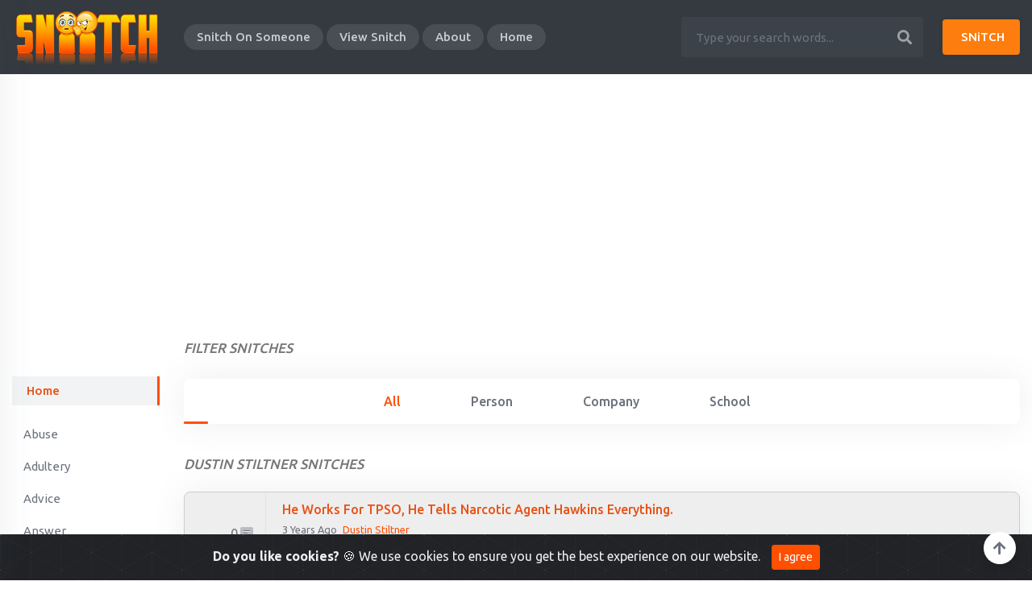

--- FILE ---
content_type: text/html; charset=UTF-8
request_url: https://www.sniitch.com/search/?search=Dustin%20Stiltner
body_size: 7351
content:


<!DOCTYPE html>
<html lang="en">

<head>

<base href="../" /> 


    <meta http-equiv="content-type" content="text/html; charset=utf-8">
    <meta name="author" content="steelforge">
    <meta name="viewport" content="width=device-width, initial-scale=1.0">
    <meta http-equiv="X-UA-Compatible" content="ie=edge">
    <meta property="og:image" content="https://sniitch.com/images/logo.png">
    
        <title>Dustin Stiltner Snitches | Find A Snitch | Snitch On Someone Online</title>
        
            <meta name="description" content="Find A Snitch. Snitch On Someone. View Snitch List. Have a juicy secret, dirt on a celebrity, witnessed a crime, or just anything on your mind.">
    

    
    <meta name="keywords" content="snitch on someone online, snitch, sniitch, snitch list, find a snitch, gossip, rumors, snitch on someone, snitch on something, snitch on a school, snitch on a teacher, snitch on a company, share a secret, have a juicy secret, dirt on a celebrity, witnessed a crime, anything on your mind, don't keep it inside, share it with the world, set yourself free, tell on someone, make a complaint, write a complaint, review someone"/>

    <!-- Google fonts -->
    <link rel="preconnect" href="https://fonts.gstatic.com">
    <link href="https://fonts.googleapis.com/css2?family=Ubuntu:wght@300;400;500;700&display=swap" rel="stylesheet">

    <!-- Favicon -->
    <link rel="icon" sizes="16x16" href="images\favicon.ico">

    <!-- inject:css -->
    <link rel="stylesheet" href="plugins/fontawesome-pro-5/css/all.css">

    <link rel="stylesheet" href="css/bootstrap.min.css">
    <!--<link rel="stylesheet" href="css/line-awesome.css">-->
    <link rel="stylesheet" href="css/owl.carousel.min.css">
    <link rel="stylesheet" href="css/owl.theme.default.min.css">
    <link rel="stylesheet" href="css/jquery.fancybox.min.css">
    <link rel="stylesheet" href="css/leaflet.css">
    <link rel="stylesheet" href="css/chosen.min.css">
    <link rel="stylesheet" href="css/jquery-te-1.4.0.css">
    <link rel="stylesheet" href="css/tagsinput.css">
    <link rel="stylesheet" href="css/upvotejs.min.css">
    <link rel="stylesheet" href="css/intlTelInput.min.css">
    <link href="https://cdn.jsdelivr.net/npm/select2@4.1.0-rc.0/dist/css/select2.min.css" rel="stylesheet" />
    <link href="https://cdnjs.cloudflare.com/ajax/libs/bootstrap-datepicker/1.2.0/css/datepicker.min.css" rel="stylesheet">
    <link rel="stylesheet" href="css/style.css">
    
        <link rel="stylesheet" href="https://cdn.datatables.net/1.11.3/css/jquery.dataTables.min.css" >
        
        <link rel="stylesheet" href="https://cdn.jsdelivr.net/gh/Wruczek/Bootstrap-Cookie-Alert@gh-pages/cookiealert.css">

        
        <!-- include summernote css/js -->
              <link href="https://cdn.jsdelivr.net/npm/summernote@0.8.18/dist/summernote-lite.min.css" rel="stylesheet">

    <!-- google smart ad code -->
    <script async src="https://pagead2.googlesyndication.com/pagead/js/adsbygoogle.js?client=ca-pub-3235238709869151"
     crossorigin="anonymous"></script>


    <style>
    @media only screen and (max-width: 1200px) {
        .logo {
    width: 60%;
  }
}

@media only screen and (max-width: 991px) {
  .pc-catg {
    display: none;
  }
}

@media only screen and (min-width: 991px) {
  .mobile-catg {
    display: none;
  }
}

.bg-orange{
   background: #EEE;
   border: 1px solid #CCC;
}

.bg-yellow {
   background: #FFF;
   border: 1px solid #CCC;   
}

/*input {*/
/*    color: black;*/
/*    border-color: orange;*/
    
/*}*/



input:invalid {
    color: red !important;
}

@keyframes spinner {
  to {transform: rotate(360deg);}
}
 
.spinner:before {
  content: '';
  box-sizing: border-box;
  position: absolute;
  top: 50%;
  left: 50%;
  width: 20px;
  height: 20px;
  margin-top: -10px;
  margin-left: -10px;
  border-radius: 50%;
  border: 2px solid #ccc;
  border-top-color: #333;
  animation: spinner .6s linear infinite;
}
    </style>


    <!-- end inject -->



</head>

<body class="bg-light-gray">



    <!-- start cssload-loader -->
    <!-- <div id="preloader">
        <div class="loader">
            <svg class="spinner" viewbox="0 0 50 50">
                <circle class="path" cx="25" cy="25" r="20" fill="none" stroke-width="5"></circle>
            </svg>
        </div>
    </div> -->
    <!-- end cssload-loader -->

    <!--======================================
        START HEADER AREA
    ======================================-->
    <header class="header-area bg-dark">
        <div class="container">
            <div class="row align-items-center">
                <div class="col-lg-2">
                    <div class="logo-box">
                        <a href="" class="logo"><img class="logo-img" src="images\logo.png" alt="Snitch On Someone" title="Snitch On Someone"></a>
                        <div class="user-action">
                            <div class="search-menu-toggle icon-element icon-element-xs shadow-sm mr-1"
                                data-toggle="tooltip" data-placement="top" title="Search">
                                <i class="fas fa-search"></i>
                            </div>
                            <div class="off-canvas-menu-toggle icon-element icon-element-xs shadow-sm"
                                data-toggle="tooltip" data-placement="top" title="Main menu">
                                <i class="fas fa-bars"></i>
                            </div>
                        </div>
                    </div>
                </div><!-- end col-lg-2 -->
                <div class="col-lg-10">
                    <div class="menu-wrapper">
                        <nav class="menu-bar mr-auto  menu-bar-white">
                            <ul>
                                <li>
                                    <a href="addsniitch/">Snitch On Someone</a>
                                </li>
                                <li>
                                    <a href="listsniitches/">View Snitch</a>
                                </li>
     
                                <li>
                                    <a href="about/">About</a>
                                </li>
                                <li>
                                    <a href="">Home</a>
                                </li>
                             
       
                            </ul><!-- end ul -->
                        </nav><!-- end main-menu -->
                        <form  action="search/" method="get" class="mr-4">
                            <div class="form-group mb-0">
                                <input class="form-control form--control form--control-bg-gray text-white" type="text"
                                name="search" placeholder="Type your search words...">
                                <button class="form-btn text-white-50"><i type="submit" class="fas fa-search"></i></button>
                            </div>
                        </form>
                        <div class="nav-right-button">
                            <a href="addsniitch/" class="btn theme-btn theme-btn-white"><i class="la la-user mr-1"></i>SNiTCH</a>
                                                    </div><!-- end nav-right-button -->
                    </div><!-- end menu-wrapper -->
                </div><!-- end col-lg-10 -->
            </div><!-- end row -->
        </div><!-- end container -->
        <div class="off-canvas-menu custom-scrollbar-styled">
            <div class="off-canvas-menu-close icon-element icon-element-sm shadow-sm" data-toggle="tooltip"
                data-placement="left" title="Close menu">
                <i class="fas fa-times"></i>
            </div><!-- end off-canvas-menu-close -->
            <ul class="generic-list-item off-canvas-menu-list pt-90px">
                 <li>
                                    <a href="addsniitch/">Snitch</a>
                                </li>
                                <li>
                                    <a href="listsniitches/">View Snitch</a>
                                </li>
                                <li>
                                    <a href="comments/">Comments</a>
                                </li>                                
                                <li>
                                    <a href="about/">About</a>
                                </li>
                                <li>
                                    <a href="home/">Home</a>
                                </li>
            </ul>
   
        </div><!-- end off-canvas-menu -->
        <div class="mobile-search-form">
            <div class="d-flex align-items-center">
                <form action="search/" method="get" class="flex-grow-1 mr-3">
                    <div class="form-group mb-0">
                        <input class="form-control form--control pl-40px" type="text" name="search"
                            placeholder="Type your search words...">
                        <span class="la la-search input-icon"></span>
                    </div>
                </form>
                <div class="search-bar-close icon-element icon-element-sm shadow-sm">
                    <i class="fas fa-times"></i>
                </div><!-- end off-canvas-menu-close -->
            </div>
        </div><!-- end mobile-search-form -->
        <div class="body-overlay"></div>
    </header><!-- end header-area -->
    <!--======================================
        END HEADER AREA
======================================-->



<!-- ================================
         START QUESTION AREA
================================= -->
<section class="question-area pt-80px pb-40px">
    <div class="container">
        <div class="row">
            <div class="col-lg-2  pc-catg">
               <div class="sidebar pt-45px pb-45px">
                   <ul class="generic-list-item generic-list-item-highlight fs-15">
                       <li class="lh-26 active"><a href="home.php"><i class="la la-home mr-1 text-black"></i> Home</a></li>
                                                   <li class="lh-26"><a href="search.php?category=32"></a></li>
                                                   <li class="lh-26"><a href="search.php?category=1">Abuse</a></li>
                                                   <li class="lh-26"><a href="search.php?category=2">Adultery</a></li>
                                                   <li class="lh-26"><a href="search.php?category=19">Advice</a></li>
                                                   <li class="lh-26"><a href="search.php?category=25">Answer</a></li>
                                                   <li class="lh-26"><a href="search.php?category=27">Bear My Soul</a></li>
                                                   <li class="lh-26"><a href="search.php?category=8">Complaint</a></li>
                                                   <li class="lh-26"><a href="search.php?category=26">Condolence</a></li>
                                                   <li class="lh-26"><a href="search.php?category=3">Crime</a></li>
                                                   <li class="lh-26"><a href="search.php?category=10">Critique</a></li>
                                                   <li class="lh-26"><a href="search.php?category=17">Fraud</a></li>
                                                   <li class="lh-26"><a href="search.php?category=4">Gossip</a></li>
                                                   <li class="lh-26"><a href="search.php?category=16">Kudos</a></li>
                                                   <li class="lh-26"><a href="search.php?category=15">Lost & Found</a></li>
                                                   <li class="lh-26"><a href="search.php?category=21">Missing</a></li>
                                                   <li class="lh-26"><a href="search.php?category=12">News</a></li>
                                                   <li class="lh-26"><a href="search.php?category=5">Other</a></li>
                                                   <li class="lh-26"><a href="search.php?category=30">Phishing</a></li>
                                                   <li class="lh-26"><a href="search.php?category=22">Politics</a></li>
                                                   <li class="lh-26"><a href="search.php?category=11">Praise</a></li>
                                                   <li class="lh-26"><a href="search.php?category=18">Problem</a></li>
                                                   <li class="lh-26"><a href="search.php?category=29">Promotion</a></li>
                                                   <li class="lh-26"><a href="search.php?category=24">Question</a></li>
                                                   <li class="lh-26"><a href="search.php?category=6">Recommendation</a></li>
                                                   <li class="lh-26"><a href="search.php?category=23">Religion</a></li>
                                                   <li class="lh-26"><a href="search.php?category=9">Review</a></li>
                                                   <li class="lh-26"><a href="search.php?category=20">Secret</a></li>
                                                   <li class="lh-26"><a href="search.php?category=13">Shoutout</a></li>
                                                   <li class="lh-26"><a href="search.php?category=28">Vent</a></li>
                                                   <li class="lh-26"><a href="search.php?category=14">Wanted</a></li>
                              
                   </ul>
               </div><!-- end sidebar -->
            </div><!-- end col-lg-2 -->
            <div class="col-lg-10">
                                <h3 class="fs-17 fw-medium black">Filter Snitches</h3><br>
                <div class="question-tabs mb-50px">
                    <ul class="nav nav-tabs generic-tabs justify-content-center" id="myTab" role="tablist">
                        <li class="nav-item"><div class="anim-bar"></div></li>
                        <li class="nav-item">
                            <a class="nav-link active" id="All-tab" data-toggle="tab" href="#All" role="tab" aria-controls="All" aria-selected="true">All</a>
                        </li>
                        <li class="nav-item">
                            <a class="nav-link" id="Person-tab" data-toggle="tab" href="#Person" role="tab" aria-controls="Person" aria-selected="false">Person</a>
                        </li>
                        <li class="nav-item">
                            <a class="nav-link" id="Company-tab" data-toggle="tab" href="#Company" role="tab" aria-controls="Company" aria-selected="false">Company</a>
                        </li>
                         <li class="nav-item">
                            <a class="nav-link" id="School-tab" data-toggle="tab" href="#School" role="tab" aria-controls="School" aria-selected="false">School</a>
                        </li>
                           <li class="nav-item mobile-catg">
                            <a class="nav-link" id="Categories-tab" data-toggle="tab" href="#Categories" role="tab" aria-controls="Categories" aria-selected="false">Categories</a>
                        </li>
                      
                    </ul>
                    <div class="tab-content pt-40px" id="myTabContent">
                        <div class=" mobile-catg tab-pane fade" id="Categories" role="tabpanel" aria-labelledby="Categories-tab">
                            <div class="question-main-bar">
                                <div class="filters d-flex align-items-center justify-content-between pb-4">
                                    <h3 class="fs-17 fw-medium">Categories</h3>
                                
                                </div><!-- end filters -->
                                <div class="questions-snippet">

                             

  
                                    <div class="media media-card media-card-all media--card align-items-center">
                                        <div class="media-body">
                                            <h5><a href="index.php">Home</a></h5>
                                       
                                        </div>
                                    </div><!-- end media -->

                                                                         <div class="media media-card media-card-all media--card align-items-center">
                                        <div class="media-body">
                                            <h5><a href="search.php?category=1">Abuse</a></h5>
                                       
                                        </div>
                                    </div><!-- end media -->

                                                                <div class="media media-card media-card-all media--card align-items-center">
                                        <div class="media-body">
                                            <h5><a href="search.php?category=2">Adultery</a></h5>
                                       
                                        </div>
                                    </div><!-- end media -->

                                                                <div class="media media-card media-card-all media--card align-items-center">
                                        <div class="media-body">
                                            <h5><a href="search.php?category=3">Crime</a></h5>
                                       
                                        </div>
                                    </div><!-- end media -->

                                                                <div class="media media-card media-card-all media--card align-items-center">
                                        <div class="media-body">
                                            <h5><a href="search.php?category=4">Gossip</a></h5>
                                       
                                        </div>
                                    </div><!-- end media -->

                                                                <div class="media media-card media-card-all media--card align-items-center">
                                        <div class="media-body">
                                            <h5><a href="search.php?category=5">Other</a></h5>
                                       
                                        </div>
                                    </div><!-- end media -->

                                                                <div class="media media-card media-card-all media--card align-items-center">
                                        <div class="media-body">
                                            <h5><a href="search.php?category=6">Recommendation</a></h5>
                                       
                                        </div>
                                    </div><!-- end media -->

                                                                <div class="media media-card media-card-all media--card align-items-center">
                                        <div class="media-body">
                                            <h5><a href="search.php?category=8">Complaint</a></h5>
                                       
                                        </div>
                                    </div><!-- end media -->

                                                                <div class="media media-card media-card-all media--card align-items-center">
                                        <div class="media-body">
                                            <h5><a href="search.php?category=9">Review</a></h5>
                                       
                                        </div>
                                    </div><!-- end media -->

                                                                <div class="media media-card media-card-all media--card align-items-center">
                                        <div class="media-body">
                                            <h5><a href="search.php?category=10">Critique</a></h5>
                                       
                                        </div>
                                    </div><!-- end media -->

                                                                <div class="media media-card media-card-all media--card align-items-center">
                                        <div class="media-body">
                                            <h5><a href="search.php?category=11">Praise</a></h5>
                                       
                                        </div>
                                    </div><!-- end media -->

                                                                <div class="media media-card media-card-all media--card align-items-center">
                                        <div class="media-body">
                                            <h5><a href="search.php?category=12">News</a></h5>
                                       
                                        </div>
                                    </div><!-- end media -->

                                                                <div class="media media-card media-card-all media--card align-items-center">
                                        <div class="media-body">
                                            <h5><a href="search.php?category=13">Shoutout</a></h5>
                                       
                                        </div>
                                    </div><!-- end media -->

                                                                <div class="media media-card media-card-all media--card align-items-center">
                                        <div class="media-body">
                                            <h5><a href="search.php?category=14">Wanted</a></h5>
                                       
                                        </div>
                                    </div><!-- end media -->

                                                                <div class="media media-card media-card-all media--card align-items-center">
                                        <div class="media-body">
                                            <h5><a href="search.php?category=15">Lost & Found</a></h5>
                                       
                                        </div>
                                    </div><!-- end media -->

                                                                <div class="media media-card media-card-all media--card align-items-center">
                                        <div class="media-body">
                                            <h5><a href="search.php?category=16">Kudos</a></h5>
                                       
                                        </div>
                                    </div><!-- end media -->

                                                                <div class="media media-card media-card-all media--card align-items-center">
                                        <div class="media-body">
                                            <h5><a href="search.php?category=17">Fraud</a></h5>
                                       
                                        </div>
                                    </div><!-- end media -->

                                                                <div class="media media-card media-card-all media--card align-items-center">
                                        <div class="media-body">
                                            <h5><a href="search.php?category=18">Problem</a></h5>
                                       
                                        </div>
                                    </div><!-- end media -->

                                                                <div class="media media-card media-card-all media--card align-items-center">
                                        <div class="media-body">
                                            <h5><a href="search.php?category=19">Advice</a></h5>
                                       
                                        </div>
                                    </div><!-- end media -->

                                                                <div class="media media-card media-card-all media--card align-items-center">
                                        <div class="media-body">
                                            <h5><a href="search.php?category=20">Secret</a></h5>
                                       
                                        </div>
                                    </div><!-- end media -->

                                                                <div class="media media-card media-card-all media--card align-items-center">
                                        <div class="media-body">
                                            <h5><a href="search.php?category=21">Missing</a></h5>
                                       
                                        </div>
                                    </div><!-- end media -->

                                                                <div class="media media-card media-card-all media--card align-items-center">
                                        <div class="media-body">
                                            <h5><a href="search.php?category=22">Politics</a></h5>
                                       
                                        </div>
                                    </div><!-- end media -->

                                                                <div class="media media-card media-card-all media--card align-items-center">
                                        <div class="media-body">
                                            <h5><a href="search.php?category=23">Religion</a></h5>
                                       
                                        </div>
                                    </div><!-- end media -->

                                                                <div class="media media-card media-card-all media--card align-items-center">
                                        <div class="media-body">
                                            <h5><a href="search.php?category=24">Question</a></h5>
                                       
                                        </div>
                                    </div><!-- end media -->

                                                                <div class="media media-card media-card-all media--card align-items-center">
                                        <div class="media-body">
                                            <h5><a href="search.php?category=25">Answer</a></h5>
                                       
                                        </div>
                                    </div><!-- end media -->

                                                                <div class="media media-card media-card-all media--card align-items-center">
                                        <div class="media-body">
                                            <h5><a href="search.php?category=26">Condolence</a></h5>
                                       
                                        </div>
                                    </div><!-- end media -->

                                                                <div class="media media-card media-card-all media--card align-items-center">
                                        <div class="media-body">
                                            <h5><a href="search.php?category=27">Bear My Soul</a></h5>
                                       
                                        </div>
                                    </div><!-- end media -->

                                                                <div class="media media-card media-card-all media--card align-items-center">
                                        <div class="media-body">
                                            <h5><a href="search.php?category=28">Vent</a></h5>
                                       
                                        </div>
                                    </div><!-- end media -->

                                                                <div class="media media-card media-card-all media--card align-items-center">
                                        <div class="media-body">
                                            <h5><a href="search.php?category=29">Promotion</a></h5>
                                       
                                        </div>
                                    </div><!-- end media -->

                                                                <div class="media media-card media-card-all media--card align-items-center">
                                        <div class="media-body">
                                            <h5><a href="search.php?category=32"></a></h5>
                                       
                                        </div>
                                    </div><!-- end media -->

                                                                <div class="media media-card media-card-all media--card align-items-center">
                                        <div class="media-body">
                                            <h5><a href="search.php?category=30">Phishing</a></h5>
                                       
                                        </div>
                                    </div><!-- end media -->

                                                          
                                </div><!-- end questions-snippet -->
                                      
                            </div><!-- end question-main-bar -->
                        </div><!-- end tab-pane -->
                        <div class="tab-pane fade show active" id="All" role="tabpanel" aria-labelledby="All-tab">
                            <div class="question-main-bar">
                                <div class="filters d-flex align-items-center justify-content-between pb-4">
                                    <h3 class="fs-17 fw-medium black">Dustin Stiltner Snitches</h3>
                                
                                </div><!-- end filters -->
                                <div class="questions-snippet">

                                


                                    <div class="media media-card media-card-search-all media--card align-items-center  bg-orange">
                                        <div class="votes">
                                          
                                            <div class="answer-block d-flex align-items-center justify-content-between" title="Answers">
                                                <span class="vote-counts">0</span>
                                                <i class="fad fa-comment-alt-lines"></i>
                                            </div>
                                        </div>
                                        <div class="media-body capitalize">
                                            <h5><a href="showsniitch/Dustin_Stiltner_1293255/">He works for TPSO, He tells Narcotic Agent Hawkins everything.</a></h5>
                                            <small class="meta">
                                                <span class="pr-1">3 years ago</span>
                                                <a href="search/?search=Dustin Stiltner" class="author">Dustin Stiltner</a>
                                            </small>
                                            <div class="tags">
                                                <a href="#" class="tag-link">person</a>
                                                <a href="#person" class="tag-link">News</a>
                                                <!--a href="report/?url=Dustin_Stiltner_1293255" class="tag-link"><img src="images/flag.png" height="20px">Report Abuse</a-->
                                              
                                            </div>
                                        </div>
                                    </div><!-- end media -->

                                    
                              
                                </div><!-- end questions-snippet -->


                                                 <div class="pager d-flex flex-wrap align-items-center justify-content-between pt-30px">
                           
                                                              <button class="btn btn-primary btn-rounded load-more-search">Load More</button>
                                            <input type="hidden" id="row" value="0">
                                              <input type="hidden" id="all" value="1">
                                                                                                   <input type="hidden" id="search" value="Dustin Stiltner">
                                                                                                         <input type="hidden" id="category" value="NULL">
                                                    


                                    
                                </div>
                            </div><!-- end question-main-bar -->
                        </div><!-- end tab-pane -->


                        <div class="tab-pane fade" id="Person" role="tabpanel" aria-labelledby="Person-tab">
                            <div class="question-main-bar">
                                <div class="filters d-flex align-items-center justify-content-between pb-4">
                                    <h3 class="fs-17 fw-medium black">Dustin Stiltner Snitches in Person</h3>
                                
                                </div><!-- end filters -->
                                <div class="questions-snippet">

                                


                                    <div class="media media-card media-card-search-person media--card align-items-center  bg-orange">
                                        <div class="votes">
                                          
                                            <div class="answer-block d-flex align-items-center justify-content-between" title="Answers">
                                                <span class="vote-counts">0</span>
                                                <i class="fad fa-comment-alt-lines"></i>
                                            </div>
                                        </div>
                                        <div class="media-body capitalize">
                                            <h5><a href="showsniitch/Dustin_Stiltner_1293255/">He works for TPSO, He tells Narcotic Agent Hawkins everything.</a></h5>
                                            <small class="meta">
                                                <span class="pr-1">3 years ago</span>
                                                <a href="search/?search=Dustin Stiltner" class="author">Dustin Stiltner</a>
                                            </small>
                                            <div class="tags">
                                                <a href="#" class="tag-link">person</a>
                                                <a href="#person" class="tag-link">News</a>
                                                <!--a href="report/?url=Dustin_Stiltner_1293255" class="tag-link"><img src="images/flag.png" height="20px">Report Abuse</a-->                                                
                                              
                                            </div>
                                        </div>
                                    </div><!-- end media -->

                                                                  
                                </div><!-- end questions-snippet -->


                                                 <div class="pager d-flex flex-wrap align-items-center justify-content-between pt-30px">
                           
                                                              <button class="btn btn-primary btn-rounded load-more-search-person">Load More</button>
                                            <input type="hidden" id="row" value="0">
                                              <input type="hidden" id="all" value="1">
                                                                                                   <input type="hidden" id="search" value="Dustin Stiltner">
                                                                                                         <input type="hidden" id="category" value="NULL">
                                                    



                                    
                                </div>
                            </div><!-- end question-main-bar -->
                        </div><!-- end tab-pane -->


                        <div class="tab-pane fade" id="Company" role="tabpanel" aria-labelledby="Company-tab">
                            <div class="question-main-bar">
                                <div class="filters d-flex align-items-center justify-content-between pb-4">
                                    <h3 class="fs-17 fw-medium black">Dustin Stiltner Snitches in Company</h3>
                                
                                </div><!-- end filters -->
                                <div class="questions-snippet">

                                                                        <div class="alert alert-danger" role="alert">
                                             No results found! <a href="addsniitch/">Snitch</a> about a Person, School, or Company.
                                        </div>
                                        
                              
                                </div><!-- end questions-snippet -->


                                                 <div class="pager d-flex flex-wrap align-items-center justify-content-between pt-30px">
                           
                                                              <button class="btn btn-primary btn-rounded load-more-search-company">Load More</button>
                                            <input type="hidden" id="row" value="0">
                                              <input type="hidden" id="all" value="0">
                                                                                                   <input type="hidden" id="search" value="Dustin Stiltner">
                                                                                                         <input type="hidden" id="category" value="NULL">
                                                    



                                    
                                </div>
                            </div><!-- end question-main-bar -->
                        </div><!-- end tab-pane -->


                        <div class="tab-pane fade" id="School" role="tabpanel" aria-labelledby="School-tab">
                            <div class="question-main-bar">
                                <div class="filters d-flex align-items-center justify-content-between pb-4">
                                    <h3 class="fs-17 fw-medium black">Dustin Stiltner Snitches in School</h3>
                                
                                </div><!-- end filters -->
                                <div class="questions-snippet">

                                                                        <div class="alert alert-danger" role="alert">
                                             No results found! <a href="addsniitch/">Snitch</a> about a Person, School, or Company.
                                        </div>
                                                                      
                                </div><!-- end questions-snippet -->


                                                 <div class="pager d-flex flex-wrap align-items-center justify-content-between pt-30px">
                           
                                                              <button class="btn btn-primary btn-rounded load-more-search-school">Load More</button>
                                            <input type="hidden" id="row" value="0">
                                              <input type="hidden" id="all" value="0">
                                                                                                   <input type="hidden" id="search" value="Dustin Stiltner">
                                                                                                         <input type="hidden" id="category" value="NULL">
                                                    



                                    
                                </div>
                            </div><!-- end question-main-bar -->
                        </div><!-- end tab-pane -->
                    
                    </div><!-- end tab-content -->
                </div><!-- end question-tabs -->
            </div><!-- end col-lg-7 -->
        
        </div><!-- end row -->
    </div><!-- end container -->
</section><!-- end question-area -->
<!-- ================================
         END QUESTION AREA
================================= -->



    <!-- ================================
         END FOOTER AREA
================================= -->
<section class="footer-area pt-80px bg-dark position-relative">

        <div class="container">
            <div class="row">
                <div class="col-lg-3 responsive-column-half">
                    <div class="footer-item">
                        <h3 class="fs-18 fw-bold pb-2 text-white">Company</h3>
                        <ul class="generic-list-item generic-list-item-hover-underline pt-3 generic-list-item-white">
                            <li><a href="addsniitch/">Snitch On Someone </a></li>
                            <li><a href="showsniitch/all_1/"> Find A Snitch</a></li>
                            <!--li><a href="listsniitches/">Snitch List</a></li-->
                            <li><a href="comments/">Comments</a></li>   
                            <li><a href="about/">About Us </a></li>
                        </ul>
                    </div><!-- end footer-item -->
                </div><!-- end col-lg-3 -->
                <div class="col-lg-3 responsive-column-half">
                    <div class="footer-item">
                        <h3 class="fs-18 fw-bold pb-2 text-white">Legal Stuff</h3>
                        <ul class="generic-list-item generic-list-item-hover-underline pt-3 generic-list-item-white">
                            <li><a href="privacy/">Privacy Policy</a></li>
                            <li><a href="terms/">Terms of Service</a></li>
                            <li><a href="faq/">FAQ</a></li>
                        </ul>
                    </div><!-- end footer-item -->
                </div><!-- end col-lg-3 -->
                <div class="col-lg-3 responsive-column-half">
                    <div class="footer-item">
                        <h3 class="fs-18 fw-bold pb-2 text-white">Help</h3>
                        <ul class="generic-list-item generic-list-item-hover-underline pt-3 generic-list-item-white">
                            <li><a href="report/">Report Abuse</a></li>
                            <li><a href="report/">Contact Us</a></li>
                            <li><a href="promote/">Promote Your Website</a></li>

                        </ul>
                    </div><!-- end footer-item -->
                </div><!-- end col-lg-3 -->
                <div class="col-lg-3 responsive-column-half">
                    <div class="footer-item">
                        <h3 class="fs-18 fw-bold pb-2 text-white">Connect With Us</h3>
                        <ul class="generic-list-item generic-list-item-hover-underline pt-3 generic-list-item-white">
                            <li><a href="https://www.facebook.com/sniitchcom/"><i class="la la-facebook mr-1"></i>Facebook</a></li>
                            <li><a href="https://twitter.com/sniitch"><i class="la la-twitter mr-1"></i>Twitter</a></li>
                            <li><a href="https://www.linkedin.com/in/sniitch"><i class="la la-linkedin mr-1"></i>LinkedIn</a></li>
                            <li><a href="https://instagram.com/sniitch_com"><i class="la la-instagram mr-1"></i>Instagram</a></li>
                        </ul>
                    </div><!-- end footer-item -->
                </div><!-- end col-lg-3 -->
            </div><!-- end row -->
        </div><!-- end container -->
        <hr class="border-top-gray my-5">
        <div class="container">
            <div class="row align-items-center pb-4 copyright-wrap">
                <div class="col-lg-6">
                    <a href="home/" class="d-inline-block">
                        <img src="images\logo.png" alt="footer logo" class="footer-logo">
                    </a>
                </div><!-- end col-lg-6 -->
                <div class="col-lg-6">
                    <p class="copyright-desc text-right fs-14">Copyright &copy; 2025 Sniitch.</p>
                </div><!-- end col-lg-6 -->
            </div><!-- end row -->
        </div><!-- end container -->
    </section><!-- end footer-area -->
    <!-- ================================
          END FOOTER AREA
================================= -->

    <!-- start back to top -->
    <div id="back-to-top" data-toggle="tooltip" data-placement="top" title="Return to top">
        <i class="fas fa-arrow-up"></i>
    </div>
    <!-- end back to top -->
    <!-- START Bootstrap-Cookie-Alert -->
<div class="alert text-center cookiealert" role="alert">
    <b>Do you like cookies?</b> &#x1F36A; We use cookies to ensure you get the best experience on our website.

    <button type="button" class="btn btn-primary btn-sm acceptcookies">
        I agree
    </button>
</div>
<!-- END Bootstrap-Cookie-Alert -->

    


    <!-- template js files -->
    <script src="js/jquery-3.4.1.min.js"></script>
    <script src="js/bootstrap.bundle.min.js"></script>
    <script src="js/jquery.lazy.min.js"></script>
    <script src="js/jquery-3.4.1.min.js"></script>
    <script src="js/jquery.fancybox.min.js"></script>
    <script src="js/leaflet.js"></script>
    <script src="js/map.js"></script>
    <script src="js/tilt.jquery.min.js"></script>
    <script src="js/intlTelInput-jquery.min.js"></script>
    <script src="js/owl.carousel.min.js"></script>
    <script src="js/jquery-te-1.4.0.min.js"></script>
    <script src="js/jquery.multi-file.min.js"></script>
    <script src="js/chosen.min.js"></script>
    <script src="js/bootstrap-tagsinput.min.js"></script>
    <script src="js/tagsinput.js"></script>
    <script src="https://cdnjs.cloudflare.com/ajax/libs/bootstrap-datepicker/1.2.0/js/bootstrap-datepicker.min.js"></script>

    <script src="js\upvote.vanilla.js"></script>
    <script src="js\upvote-script.js"></script>


    <script src="https://cdn.jsdelivr.net/npm/select2@4.1.0-rc.0/dist/js/select2.min.js"></script>
    <script src='https://www.google.com/recaptcha/api.js' async defer ></script>
    
    <script src="plugins/datatables/jquery.dataTables.min.js"></script> <!-- END PAGE LEVEL JS -->
    <script src="js/listsniitches.js"></script> <!-- END PAGE LEVEL JS -->
    
    <script src="https://cdn.jsdelivr.net/npm/summernote@0.8.18/dist/summernote-lite.min.js"></script>
    
    <script src="https://cdn.jsdelivr.net/gh/Wruczek/Bootstrap-Cookie-Alert@gh-pages/cookiealert.js"></script>

    

    <script src="js/main.js"></script>
    

<script src="http://www.google-analytics.com/urchin.js" type="text/javascript">
</script>
<script type="text/javascript">
_uacct = "UA-3597669-4";
urchinTracker();
</script>
<script type="text/javascript">
sc_project=3617152; 
sc_invisible=1; 
sc_partition=42; 
sc_security="eebafd64"; 
</script>
    

    <script>
    
        //     $(document).ready(function ()
        // {
        //     $('#listsniitches thead th').each(function () {
        //         var title = $(this).text();
        //         $(this).html(title+' <input type="text" class="col-search-input" placeholder="Search ' + title + '" />');
        //     });
            
        //     var table = $('#listsniitches').DataTable({
        //         	"scrollX": true,
        //     		"pagingType": "numbers",
        //         "processing": true,
        //         "serverSide": true,
        //         "ajax": "server.php",
        //         order: [[2, 'asc']],
        //         columnDefs: [{
        //             targets: "_all",
        //             orderable: false
        //          }]
        //     });

        //     table.columns().every(function () {
        //         var table = this;
        //         $('input', this.header()).on('keyup change', function () {
        //             if (table.search() !== this.value) {
        //             	   table.search(this.value).draw();
        //             }
        //         });
        //     });
        // });
    
       $('#summernote').summernote({
        tabsize: 2,
        height: 120,
         toolbar:[
        // ['style', ['style']],
// ['font', ['bold', 'italic', 'underline', 'superscript', 'subscript', 'strikethrough', 'clear']],

        ['font', ['bold', 'italic', 'underline']],
        // ['fontname', ['fontname']],     
        // ['fontsize', ['fontsize']], 
        // ['color', ['color']],
        // ['para', ['ul', 'ol', 'paragraph']],
        // ['height', ['height']],
        // ['table', ['table']],
        ['insert', ['link', 'picture', 'video', 'hr']],
    //    ['insert', ['link', 'picture', 'video', 'hr']],
      //  ['view', ['fullscreen', 'codeview']],
      //  ['help', ['help']]      
      ], 
       
      });

        // $(document).ready(function() {
        //   $('#listsniitches').DataTable();
        // } );
        
            var listsniitches = $('#listsniitches').DataTable({
        "ajax": 'ajex/listsniitches.php',
          "deferRender": true,
              responsive: true,

           'language': {
            'loadingRecords': '<div class="float-left"><div class="spinner-border" role="status"><span class="sr-only"> Loading...</span></div>  Loading… please wait.</div>',
            'processing': '<div class="spinner"></div>'
        } 


    });
    
     $('div.note-group-select-from-files').remove();


    
     var currentYear = (new Date).getFullYear();

        $("#datepicker").datepicker({
           format: "yyyy",
           viewMode: "years", 
           minViewMode: "years",
           yearRange: '1950:' + new Date().getFullYear().toString(),
           autoclose:true //to close picker once year is selected
        });


// Load more data
$('.load-more').click(function(){
    var row = Number($('#row').val());
    var allcount = Number($('#all').val());
    var rowperpage = 20;
    row = row + rowperpage;

    if(row <= allcount){
        $("#row").val(row);

        $.ajax({
            url: 'ajex/load-more.php',
            type: 'post',
            data: {row:row},
            beforeSend:function(){
                $(".load-more").text("Loading...");
            },
            success: function(response){

                // Setting little delay while displaying new content
                setTimeout(function() {
                    // appending posts after last post with class="post"
                    $(".media-card-all:last").after(response).show().fadeIn("slow");

                    var rowno = row + rowperpage;

                    // checking row value is greater than allcount or not
                     if(rowno > allcount){

                         // Change the text and background

                         $(".load-more").prop('disabled', true);

                         $('.load-more').text("No more products!");
                         $('.load-more').css("background","#5c5c5c");
                         $('.load-more').css("border-color","#5c5c5c");

                     }else{
                        $(".load-more").text("Load more");
                    }
                }, 2000);

            }
        });
    }else{
        $('.load-more').text("Loading...");

        // Setting little delay while removing contents
        setTimeout(function() {

            // When row is greater than allcount then remove all class='post' element after 3 element
            $('.media-card-all:nth-child(3)').nextAll('.media-card-all').remove();

            // Reset the value of row
            $("#row").val(0);

            // Change the text and background
            $('.load-more').text("Load more");
            $('.load-more').css("background","##0088dd");
            
        }, 2000);


    }

});

//###########################################


// Load more data
$('.load-more-person').click(function(){
    var row = Number($('#row').val());
    var allcount = Number($('#all').val());
    var rowperpage = 20;
    row = row + rowperpage;

    if(row <= allcount){
        $("#row").val(row);

        $.ajax({
            url: 'ajex/load-more-person/',
            type: 'post',
            data: {row:row},
            beforeSend:function(){
                $(".load-more-person").text("Loading...");
            },
            success: function(response){

                // Setting little delay while displaying new content
                setTimeout(function() {
                    // appending posts after last post with class="post"
                    $(".media-card-person:last").after(response).show().fadeIn("slow");

                    var rowno = row + rowperpage;

                    // checking row value is greater than allcount or not
                     if(rowno > allcount){

                         // Change the text and background

                         $(".load-more-person").prop('disabled', true);

                         $('.load-more-person').text("No more products!");
                         $('.load-more-person').css("background","#5c5c5c");
                         $('.load-more-person').css("border-color","#5c5c5c");

                     }else{
                        $(".load-more-person").text("Load more");
                    }
                }, 2000);

            }
        });
    }else{
        $('.load-more-person').text("Loading...");

        // Setting little delay while removing contents
        setTimeout(function() {

            // When row is greater than allcount then remove all class='post' element after 3 element
            $('.media-card-person:nth-child(3)').nextAll('.media-card-person').remove();

            // Reset the value of row
            $("#row").val(0);

            // Change the text and background
            $('.load-more-person').text("Load more");
            $('.load-more-person').css("background","##0088dd");
            
        }, 2000);


    }

});



//###########################################


// Load more data
$('.load-more-company').click(function(){
    var row = Number($('#row').val());
    var allcount = Number($('#all').val());
    var rowperpage = 20;
    row = row + rowperpage;

    if(row <= allcount){
        $("#row").val(row);

        $.ajax({
            url: 'ajex/load-more-company.php',
            type: 'post',
            data: {row:row},
            beforeSend:function(){
                $(".load-more-company").text("Loading...");
            },
            success: function(response){

                // Setting little delay while displaying new content
                setTimeout(function() {
                    // appending posts after last post with class="post"
                    $(".media-card-company:last").after(response).show().fadeIn("slow");

                    var rowno = row + rowperpage;

                    // checking row value is greater than allcount or not
                     if(rowno > allcount){

                         // Change the text and background

                         $(".load-more-company").prop('disabled', true);

                         $('.load-more-company').text("No more products!");
                         $('.load-more-company').css("background","#5c5c5c");
                         $('.load-more-company').css("border-color","#5c5c5c");

                     }else{
                        $(".load-more-company").text("Load more");
                    }
                }, 2000);

            }
        });
    }else{
        $('.load-more-company').text("Loading...");

        // Setting little delay while removing contents
        setTimeout(function() {

            // When row is greater than allcount then remove all class='post' element after 3 element
            $('.media-card-company:nth-child(3)').nextAll('.media-card-company').remove();

            // Reset the value of row
            $("#row").val(0);

            // Change the text and background
            $('.load-more-company').text("Load more");
            $('.load-more-company').css("background","##0088dd");
            
        }, 2000);


    }

});


//###########################################


// Load more data
$('.load-more-school').click(function(){
    var row = Number($('#row').val());
    var allcount = Number($('#all').val());
    var rowperpage = 20;
    row = row + rowperpage;

    if(row <= allcount){
        $("#row").val(row);

        $.ajax({
            url: 'ajex/load-more-school.php',
            type: 'post',
            data: {row:row},
            beforeSend:function(){
                $(".load-more-school").text("Loading...");
            },
            success: function(response){

                // Setting little delay while displaying new content
                setTimeout(function() {
                    // appending posts after last post with class="post"
                    $(".media-card-school:last").after(response).show().fadeIn("slow");

                    var rowno = row + rowperpage;

                    // checking row value is greater than allcount or not
                     if(rowno > allcount){

                         // Change the text and background

                         $(".load-more-school").prop('disabled', true);

                         $('.load-more-school').text("No more products!");
                         $('.load-more-school').css("background","#5c5c5c");
                         $('.load-more-school').css("border-color","#5c5c5c");

                     }else{
                        $(".load-more-school").text("Load more");
                    }
                }, 2000);

            }
        });
    }else{
        $('.load-more-school').text("Loading...");

        // Setting little delay while removing contents
        setTimeout(function() {

            // When row is greater than allcount then remove all class='post' element after 3 element
            $('.media-card-school:nth-child(3)').nextAll('.media-card-school').remove();

            // Reset the value of row
            $("#row").val(0);

            // Change the text and background
            $('.load-more-school').text("Load more");
            $('.load-more-school').css("background","##0088dd");
            
        }, 2000);


    }

});


//@@@@@@@@@@@@@@@@@@@@@@@@@@@@@@@@@@@@@@@@@@@@@@@@@@ Search @@@@@@@@@@@@@@@@@@@@@@@@@@@@@@@@


//###########################################


// Load more data
$('.load-more-search').click(function(){
    var row = Number($('#row').val());
    var allcount = Number($('#all').val());
    var search = $('#search').val();
    var category = $('#category').val();

    var rowperpage = 20;
    row = row + rowperpage;

    if(row <= allcount){
        $("#row").val(row);

        $.ajax({
            url: 'ajex/load-more-search.php',
            type: 'post',
            data: {row:row,search:search,category:category},
            beforeSend:function(){
                $(".load-more-search").text("Loading...");
            },
            success: function(response){

                // Setting little delay while displaying new content
                setTimeout(function() {
                    // appending posts after last post with class="post"
                    $(".media-card-search-all:last").after(response).show().fadeIn("slow");

                    var rowno = row + rowperpage;

                    // checking row value is greater than allcount or not
                     if(rowno > allcount){

                         // Change the text and background

                         $(".load-more-search").prop('disabled', true);

                         $('.load-more-search').text("No more products!");
                         $('.load-more-search').css("background","#5c5c5c");
                         $('.load-more-search').css("border-color","#5c5c5c");

                     }else{
                        $(".load-more-search").text("Load more");
                    }
                }, 2000);

            }
        });
    }else{
        $('.load-more-search').text("Loading...");

        // Setting little delay while removing contents
        setTimeout(function() {

            // When row is greater than allcount then remove all class='post' element after 3 element
            // $('.media-card-search-all:nth-child(3)').nextAll('.media-card-search-all').remove();

            // Reset the value of row
            $("#row").val(0);

            // Change the text and background
            $('.load-more-search').text("Load more");
            $('.load-more-search').css("background","##0088dd");
            
        }, 2000);


    }

});

//###########################################


// Load more data
$('.load-more-search-person').click(function(){
    var row = Number($('#row').val());
    var allcount = Number($('#all').val());
        var search = $('#search').val();
    var category = $('#category').val();
    var rowperpage = 20;
    row = row + rowperpage;

    if(row <= allcount){
        $("#row").val(row);

        $.ajax({
            url: 'ajex/load-more-search-person.php',
            type: 'post',
            data: {row:row,search:search,category:category},
            beforeSend:function(){
                $(".load-more-search-person").text("Loading...");
            },
            success: function(response){

                // Setting little delay while displaying new content
                setTimeout(function() {
                    // appending posts after last post with class="post"
                    $(".media-card-search-person:last").after(response).show().fadeIn("slow");

                    var rowno = row + rowperpage;

                    // checking row value is greater than allcount or not
                     if(rowno > allcount){

                         // Change the text and background

                         $(".load-more-search-person").prop('disabled', true);

                         $('.load-more-search-person').text("No more products!");
                         $('.load-more-search-person').css("background","#5c5c5c");
                         $('.load-more-search-person').css("border-color","#5c5c5c");

                     }else{
                        $(".load-more-search-person").text("Load more");
                    }
                }, 2000);

            }
        });
    }else{
        $('.load-more-search-person').text("Loading...");

        // Setting little delay while removing contents
        setTimeout(function() {

            // When row is greater than allcount then remove all class='post' element after 3 element
            // $('.media-card-search-person:nth-child(3)').nextAll('.media-card-search-person').remove();

            // Reset the value of row
            $("#row").val(0);

            // Change the text and background
            $('.load-more-search-person').text("Load more");
            $('.load-more-search-person').css("background","##0088dd");
            
        }, 2000);


    }

});



//###########################################


// Load more data
$('.load-more-search-company').click(function(){
    var row = Number($('#row').val());
    var allcount = Number($('#all').val());
        var search = $('#search').val();
    var category = $('#category').val();
    var rowperpage = 20;
    row = row + rowperpage;

    if(row <= allcount){
        $("#row").val(row);

        $.ajax({
            url: 'ajex/load-more-search-company.php',
            type: 'post',
            data: {row:row,search:search,category:category},
            beforeSend:function(){
                $(".load-more-search-company").text("Loading...");
            },
            success: function(response){

                // Setting little delay while displaying new content
                setTimeout(function() {
                    // appending posts after last post with class="post"
                    $(".media-card-search-company:last").after(response).show().fadeIn("slow");

                    var rowno = row + rowperpage;

                    // checking row value is greater than allcount or not
                     if(rowno > allcount){

                         // Change the text and background

                         $(".load-more-search-company").prop('disabled', true);

                         $('.load-more-search-company').text("No more products!");
                         $('.load-more-search-company').css("background","#5c5c5c");
                         $('.load-more-search-company').css("border-color","#5c5c5c");

                     }else{
                        $(".load-more-search-company").text("Load more");
                    }
                }, 2000);

            }
        });
    }else{
        $('.load-more-search-company').text("Loading...");

        // Setting little delay while removing contents
        setTimeout(function() {

            // When row is greater than allcount then remove all class='post' element after 3 element
            // $('.media-card-search-company:nth-child(3)').nextAll('.media-card-search-company').remove();

            // Reset the value of row
            $("#row").val(0);

            // Change the text and background
            $('.load-more-search-company').text("Load more");
            $('.load-more-search-company').css("background","##0088dd");
            
        }, 2000);


    }

});


//###########################################


// Load more data
$('.load-more-search-school').click(function(){
    var row = Number($('#row').val());
    var allcount = Number($('#all').val());
        var search = $('#search').val();
    var category = $('#category').val();
    var rowperpage = 20;
    row = row + rowperpage;

    if(row <= allcount){
        $("#row").val(row);

        $.ajax({
            url: 'ajex/load-more-search-school.php',
            type: 'post',
            data: {row:row,search:search,category:category},
            beforeSend:function(){
                $(".load-more-search-school").text("Loading...");
            },
            success: function(response){

                // Setting little delay while displaying new content
                setTimeout(function() {
                    // appending posts after last post with class="post"
                    $(".media-card-search-school:last").after(response).show().fadeIn("slow");

                    var rowno = row + rowperpage;

                    // checking row value is greater than allcount or not
                     if(rowno > allcount){

                         // Change the text and background

                         $(".load-more-search-school").prop('disabled', true);

                         $('.load-more-search-school').text("No more products!");
                         $('.load-more-search-school').css("background","#5c5c5c");
                         $('.load-more-search-school').css("border-color","#5c5c5c");

                     }else{
                        $(".load-more-search-school").text("Load more");
                    }
                }, 2000);

            }
        });
    }else{
        $('.load-more-search-school').text("Loading...");

        // Setting little delay while removing contents
        setTimeout(function() {

            // When row is greater than allcount then remove all class='post' element after 3 element
            // $('.media-card-search-school:nth-child(3)').nextAll('.media-card-search-school').remove();

            // Reset the value of row
            $("#row").val(0);

            // Change the text and background
            $('.load-more-search-school').text("Load more");
            $('.load-more-search-school').css("background","##0088dd");
            
        }, 2000);


    }

});




$("#tags").keypress(preventSubmit);

    if (window.history.replaceState) {
  	  window.history.replaceState(null, null, window.location.href);
		}


</script>


    

</body>

</html>


--- FILE ---
content_type: text/html; charset=utf-8
request_url: https://www.google.com/recaptcha/api2/aframe
body_size: -85
content:
<!DOCTYPE HTML><html><head><meta http-equiv="content-type" content="text/html; charset=UTF-8"></head><body><script nonce="KPXbM4-LzF6YLsWU_fsL3w">/** Anti-fraud and anti-abuse applications only. See google.com/recaptcha */ try{var clients={'sodar':'https://pagead2.googlesyndication.com/pagead/sodar?'};window.addEventListener("message",function(a){try{if(a.source===window.parent){var b=JSON.parse(a.data);var c=clients[b['id']];if(c){var d=document.createElement('img');d.src=c+b['params']+'&rc='+(localStorage.getItem("rc::a")?sessionStorage.getItem("rc::b"):"");window.document.body.appendChild(d);sessionStorage.setItem("rc::e",parseInt(sessionStorage.getItem("rc::e")||0)+1);localStorage.setItem("rc::h",'1765551938971');}}}catch(b){}});window.parent.postMessage("_grecaptcha_ready", "*");}catch(b){}</script></body></html>

--- FILE ---
content_type: text/css
request_url: https://www.sniitch.com/css/tagsinput.css
body_size: 454
content:
/*
 * bootstrap-tagsinput v0.8.0
 * 
 */

.bootstrap-tagsinput {
  background-color: #fff;
  border: 1px solid #ccc;
  box-shadow: inset 0 1px 1px rgba(0, 0, 0, 0.075);
  display: inline-block;
  padding: 4px 6px;
  color: #555;
  vertical-align: middle;
  border-radius: 4px;
  width: 100%;
  line-height: 22px;
  cursor: text;
}
.bootstrap-tagsinput input {
  border: none;
  box-shadow: none;
  outline: none;
  background-color: transparent;
  padding: 0 6px;
  margin: 0;
  width: auto;
  max-width: inherit;
}
.bootstrap-tagsinput.form-control input::-moz-placeholder {
  color: #777;
  opacity: 1;
}
.bootstrap-tagsinput.form-control input:-ms-input-placeholder {
  color: #777;
}
.bootstrap-tagsinput.form-control input::-webkit-input-placeholder {
  color: #777;
}
.bootstrap-tagsinput input:focus {
  border: none;
  box-shadow: none;
}
.bootstrap-tagsinput .badge {
  margin: 2px 2px;
  padding:5px 8px;
}
.bootstrap-tagsinput .badge [data-role="remove"] {
  margin-left: 8px;
  cursor: pointer;
}
.bootstrap-tagsinput .badge [data-role="remove"]:after {
  content: "×";
  padding: 0px 4px;
  background-color:rgba(0, 0, 0, 0.1);
  border-radius:50%;
  font-size:13px
}
.bootstrap-tagsinput .badge [data-role="remove"]:hover:after {

  background-color:rgba(0, 0, 0, 0.62);}
.bootstrap-tagsinput .badge [data-role="remove"]:hover:active {
  box-shadow: inset 0 3px 5px rgba(0, 0, 0, 0.125);
}

.tt-menu {
    position: absolute;
    top: 100%;
    left: 0;
    z-index: 1000;
    display: none;
    float: left;
    min-width: 160px;
    padding: 5px 0;
    margin: 2px 0 0;
    list-style: none;
    font-size: 14px;
    background-color: #ffffff;
    border: 1px solid #cccccc;
    border: 1px solid rgba(0, 0, 0, 0.15);
    border-radius: 4px;
    -webkit-box-shadow: 0 6px 12px rgba(0, 0, 0, 0.175);
    box-shadow: 0 6px 12px rgba(0, 0, 0, 0.175);
    background-clip: padding-box;
    cursor: pointer;
}

.tt-suggestion {
    display: block;
    padding: 3px 20px;
    clear: both;
    font-weight: normal;
    line-height: 1.428571429;
    color: #333333;
    white-space: nowrap;
}

.tt-suggestion:hover,
.tt-suggestion:focus {
  color: #ffffff;
  text-decoration: none;
  outline: 0;
  background-color: #428bca;
}


--- FILE ---
content_type: text/css
request_url: https://www.sniitch.com/css/upvotejs.min.css
body_size: 248
content:
div.upvotejs{text-align:center}div.upvotejs a{cursor:default;color:transparent;background-image:url(upvotejs.svg);background-repeat:no-repeat;overflow:hidden;display:block;margin:0 auto;margin-bottom:2px;width:40px;height:30px}div.upvotejs-enabled a{cursor:pointer}div.upvotejs span.count{display:block;text-align:center;font-size:20px;font-family:Arial,"Helvetica Neue",Helvetica,sans-serif;color:#6a737c;margin:8px 0}div.upvotejs a.upvote{background-position:0 -170px}div.upvotejs a.upvote.upvote-on{background-position:-40px -170px}div.upvotejs a.downvote{background-position:0 -220px}div.upvotejs a.downvote.downvote-on{background-position:-40px -220px}div.upvotejs a.star{background-position:0 -120px}div.upvotejs a.star.star-on{background-position:-40px -120px}div.upvotejs-unix a.downvote-on,div.upvotejs-unix a.upvote.upvote-on{filter:invert(.5) sepia(1) hue-rotate(165.7518582deg) saturate(3.8235864) hue-rotate(-.81675376deg) brightness(.47739161)}div.upvotejs-serverfault a.downvote-on,div.upvotejs-serverfault a.upvote.upvote-on{filter:invert(.5) sepia(1) hue-rotate(315.5792014deg) saturate(7.91709017) hue-rotate(346.04745219deg) brightness(.57640233)}div.upvotejs-superuser a.downvote-on,div.upvotejs-superuser a.upvote.upvote-on{filter:invert(.5) sepia(1) hue-rotate(159.50943396deg) saturate(2.94246645) hue-rotate(-4.96258652deg) brightness(.925639)}

--- FILE ---
content_type: text/css
request_url: https://www.sniitch.com/css/style.css
body_size: 15473
content:
* {
    padding: 0;
    margin: 0;
    box-sizing: border-box
}

ul {
    padding: 0;
    margin: 0;
    list-style-type: none
}

.btn-link:focus,
.btn-link:hover,
a:focus,
a:hover {
    text-decoration: none
}

button:focus,
input:focus {
    outline: 0
}

h1,
h2,
h3,
h4,
h5,
h6,
p {
    margin: 0
}

h1,
h2,
h3,
h4,
h5,
h6 {
    color: #E85317
}

body {
    font-size: 16px;
    line-height: 28px;
    font-family: Ubuntu, sans-serif;
    color: #6c727c;
    -webkit-font-smoothing: antialiased;
    -moz-osx-font-smoothing: grayscale
}

.truncate,
.truncate-4 {
    overflow: hidden;
    display: -webkit-box;
    -webkit-box-orient: vertical
}

.truncate {
    -webkit-line-clamp: 2
}

.truncate-4 {
    -webkit-line-clamp: 4
}

.hide {
    display: none !important
}

.flex-inherit {
    -ms-flex: inherit !important;
    flex: inherit !important
}

.top-0 {
    top: 0 !important
}

.right-0 {
    right: 0 !important
}

.bottom-0 {
    bottom: 0 !important
}

.left-0 {
    left: 0 !important
}

.z-index-1 {
    z-index: 1
}

.z-index-n1 {
    z-index: -1
}

.opacity-1 {
    opacity: .1 !important
}

.opacity-2 {
    opacity: .2 !important
}

.fs-100 {
    font-size: 100px !important
}

.fs-90 {
    font-size: 90px !important
}

.fs-85 {
    font-size: 85px !important
}

.fs-80 {
    font-size: 80px !important
}

.fs-70 {
    font-size: 70px !important
}

.fs-65 {
    font-size: 65px !important
}

.fs-60 {
    font-size: 60px !important
}

.fs-55 {
    font-size: 55px !important
}

.fs-50 {
    font-size: 50px !important
}

.fs-45 {
    font-size: 45px !important
}

.fs-40 {
    font-size: 40px !important
}

.fs-35 {
    font-size: 35px !important
}

.fs-30 {
    font-size: 30px !important
}

.fs-28 {
    font-size: 28px !important
}

.fs-27 {
    font-size: 27px !important
}

.fs-26 {
    font-size: 26px !important
}

.fs-25 {
    font-size: 25px !important
}

.fs-24 {
    font-size: 24px !important
}

.fs-23 {
    font-size: 23px !important
}

.fs-22 {
    font-size: 22px !important
}

.fs-21 {
    font-size: 21px !important
}

.fs-20 {
    font-size: 20px !important
}

.uppercase {
    text-transform: uppercase
}

.lowercase {
    text-transform: lowercase
}

.capitalize {
    text-transform: capitalize
}

.fs-19 {
    font-size: 19px !important
}

.fs-18 {
    font-size: 18px !important
}

.fs-17 {
    font-size: 17px !important
}

.fs-16 {
    font-size: 16px !important
}

.fs-15 {
    font-size: 15px !important
}

.fs-14 {
    font-size: 14px !important
}

.fs-13 {
    font-size: 13px !important
}

.fs-12 {
    font-size: 12px !important
}

.fs-11 {
    font-size: 11px !important
}

.fw-thin {
    font-weight: 200 !important
}

.fw-light {
    font-weight: 300 !important
}

.fw-regular {
    font-weight: 400 !important
}

.fw-medium {
    font-weight: 500 !important
}

.black {
    color: #777;
    text-transform: uppercase;
    font-style: italic;
}

.fw-semi-bold {
    font-weight: 600 !important
}

.fw-bold {
    font-weight: 700 !important
}

.fw-black {
    font-weight: 900 !important
}

.lh-100 {
    line-height: 100px !important
}

.lh-90 {
    line-height: 90px !important
}

.lh-85 {
    line-height: 85px !important
}

.lh-80 {
    line-height: 80px !important
}

.lh-75 {
    line-height: 75px !important
}

.lh-70 {
    line-height: 70px !important
}

.lh-65 {
    line-height: 65px !important
}

.lh-60 {
    line-height: 60px !important
}

.lh-55 {
    line-height: 55px !important
}

.lh-50 {
    line-height: 50px !important
}

.lh-45 {
    line-height: 45px !important
}

.lh-40 {
    line-height: 40px !important
}

.lh-35 {
    line-height: 35px !important
}

.lh-34 {
    line-height: 34px !important
}

.lh-30 {
    line-height: 30px !important
}

.lh-28 {
    line-height: 28px !important
}

.lh-26 {
    line-height: 26px !important
}

.lh-25 {
    line-height: 25px !important
}

.lh-24 {
    line-height: 24px !important
}

.lh-22 {
    line-height: 22px !important
}

.lh-20 {
    line-height: 20px !important
}

.lh-18 {
    line-height: 18px !important
}

.lh-16 {
    line-height: 16px !important
}

.lh-15 {
    line-height: 15px !important
}

.shadow-md {
    box-shadow: 0 12px 11px rgba(0, 0, 0, .035), 0 100px 80px rgba(0, 0, 0, .05) !important
}

.rounded-full {
    -webkit-border-radius: 100% !important;
    -moz-border-radius: 100% !important;
    border-radius: 100% !important
}

.rounded-pill {
    -webkit-border-radius: 30px !important;
    -moz-border-radius: 30px !important;
    border-radius: 30px !important
}

.rounded-rounded {
    -webkit-border-radius: 8px !important;
    -moz-border-radius: 8px !important;
    border-radius: 8px !important
}

.radius-top-left-8 {
    border-top-left-radius: 8px !important
}

.radius-bottom-left-8 {
    border-bottom-left-radius: 8px !important
}

.before-none::before {
    display: none !important
}

.after-none::after {
    display: none !important
}

.before-after-none::after,
.before-after-none::before {
    display: none !important
}

.hover-s,
.hover-y {
    -webkit-transition: all .3s;
    -moz-transition: all .3s;
    -ms-transition: all .3s;
    -o-transition: all .3s;
    transition: all .3s
}

.hover-y:hover {
    -webkit-transform: translateY(-3px);
    -moz-transform: translateY(-3px);
    -ms-transform: translateY(-3px);
    -o-transform: translateY(-3px);
    transform: translateY(-3px)
}

.hover-s:hover {
    -webkit-transform: scale(1.02);
    -moz-transform: scale(1.02);
    -ms-transform: scale(1.02);
    -o-transform: scale(1.02);
    transform: scale(1.02)
}

.border-gray {
    border-color: rgba(128, 137, 150, .1) !important
}

.border-top-gray {
    border-top-color: rgba(128, 137, 150, .1) !important
}

.border-right-gray {
    border-right-color: rgba(128, 137, 150, .1) !important
}

.border-bottom-gray {
    border-bottom-color: rgba(128, 137, 150, .1) !important
}

.border-left-gray {
    border-left-color: rgba(128, 137, 150, .1) !important
}

.bg-diagonal-gradient-primary {
    background: #3cb1c6 !important;
    background: -moz-linear-gradient(-45deg, #3597a9 0, #78e7f1 100%) !important;
    background: -webkit-linear-gradient(-45deg, #3597a9 0, #78e7f1 100%) !important;
    background: linear-gradient(135deg, #3597a9 0, #78e7f1 100%) !important
}

.bg-diagonal-gradient-primary-2 {
    background: #3597a9 !important;
    background: -moz-linear-gradient(-45deg, #3597a9 0, #78e7f1 100%) !important;
    background: -webkit-linear-gradient(-45deg, #3597a9 0, #78e7f1 100%) !important;
    background: linear-gradient(135deg, #2c65bd 0, #55989f 100%) !important
}

.bg-vertical-gradient-gray {
    background: #fff !important;
    background: -moz-linear-gradient(top, #fff 0, #f7f7f7 100%) !important;
    background: -webkit-linear-gradient(top, #fff 0, #f7f7f7 100%) !important;
    background: linear-gradient(to bottom, #fff 0, #f7f7f7 100%) !important
}

.bg-radial-gradient-gray {
    background: #f6f6f6 !important;
    background: radial-gradient(circle, #f6f6f6 0, #fff 88%) !important
}

.bg-gray {
    background-color: #f7f7ff !important
}

.bg-gray-2 {
    background-color: #ceced0 !important
}

.bg-1 {
    background-color: #8c43ff !important
}

.bg-2 {
    background-color: #28d5a7 !important
}

.bg-3 {
    background-color: #f9b851 !important
}

.bg-4 {
    background-color: #cc08e9 !important
}

.bg-5 {
    background-color: #ff8c2a !important
}

.bg-6 {
    background-color: #70ef5c !important
}

.bg-7 {
    background-color: #307cf3 !important
}

.bg-8 {
    background-color: #385499 !important
}

.bg-9 {
    background-color: #39a1f2 !important
}

.bg-10 {
    background-color: #f4414f !important
}

.bg-11 {
    background-color: #af5d18 !important
}

.bg-12 {
    background-color: #FF4F00 !important
}

.text-black {
    color: #E85317 !important
}

.text-gray {
    color: #6c727c !important
}

.text-gray-2 {
    color: #ceced0 !important
}

.text-color {
    color: #FF4F00 !important
}

.text-color-2 {
    color: #8c43ff !important
}

.text-color-3 {
    color: #28d5a7 !important
}

.text-color-4 {
    color: #f9b851 !important
}

.text-color-5 {
    color: #cc08e9 !important
}

.text-color-6 {
    color: #ff8c2a !important
}

.text-color-7 {
    color: #70ef5c !important
}

.text-color-8 {
    color: #307cf3 !important
}

.text-color-9 {
    color: #385499 !important
}

.text-color-10 {
    color: #39a1f2 !important
}

.text-color-11 {
    color: #f4414f !important
}

.text-color-12 {
    color: #af5d18 !important
}

.container {
    max-width: 1280px
}

@media (min-width:576px) {
    .container {
        max-width: 540px
    }
}

@media (min-width:768px) {
    .container {
        max-width: 720px
    }
}

@media (min-width:992px) {
    .container {
        max-width: 960px
    }
}

@media (min-width:1280px) {
    .container {
        max-width: 1280px
    }
}

.section-padding {
    padding-top: 120px;
    padding-bottom: 120px
}

.section--padding {
    padding-top: 120px;
    padding-bottom: 90px
}

.pt-200px {
    padding-top: 200px !important
}

.pt-190px {
    padding-top: 190px !important
}

.pt-180px {
    padding-top: 180px !important
}

.pt-170px {
    padding-top: 170px !important
}

.pt-160px {
    padding-top: 160px !important
}

.pt-150px {
    padding-top: 150px !important
}

.pt-140px {
    padding-top: 140px !important
}

.pt-130px {
    padding-top: 130px !important
}

.pt-120px {
    padding-top: 120px !important
}

.pt-115px {
    padding-top: 115px !important
}

.pt-110px {
    padding-top: 110px !important
}

.pt-100px {
    padding-top: 100px !important
}

.pt-95px {
    padding-top: 95px !important
}

.pt-90px {
    padding-top: 90px !important
}

.pt-85px {
    padding-top: 85px !important
}

.pt-80px {
    padding-top: 30px !important
}

.pt-75px {
    padding-top: 75px !important
}

.pt-70px {
    padding-top: 70px !important
}

.pt-60px {
    padding-top: 60px !important
}

.pt-50px {
    padding-top: 50px !important
}

.pt-50px {
    padding-top: 50px !important
}

.pt-45px {
    padding-top: 45px !important
}

.pt-40px {
    padding-top: 40px !important
}

.pt-35px {
    padding-top: 35px !important
}

.pt-30px {
    padding-top: 30px !important
}

.pt-20px {
    padding-top: 20px !important
}

.pt-10px {
    padding-top: 10px !important
}

.pb-200px {
    padding-bottom: 200px !important
}

.pb-190px {
    padding-bottom: 190px !important
}

.pb-180px {
    padding-bottom: 180px !important
}

.pb-170px {
    padding-bottom: 170px !important
}

.pb-160px {
    padding-bottom: 160px !important
}

.pb-150px {
    padding-bottom: 150px !important
}

.pb-140px {
    padding-bottom: 140px !important
}

.pb-130px {
    padding-bottom: 130px !important
}

.pb-120px {
    padding-bottom: 120px !important
}

.pb-115px {
    padding-bottom: 115px !important
}

.pb-110px {
    padding-bottom: 110px !important
}

.pb-100px {
    padding-bottom: 100px !important
}

.pb-95px {
    padding-bottom: 95px !important
}

.pb-90px {
    padding-bottom: 90px !important
}

.pb-85px {
    padding-bottom: 85px !important
}

.pb-80px {
    padding-bottom: 80px !important
}

.pb-75px {
    padding-bottom: 75px !important
}

.pb-70px {
    padding-bottom: 70px !important
}

.pb-60px {
    padding-bottom: 60px !important
}

.pb-50px {
    padding-bottom: 50px !important
}

.pb-45px {
    padding-bottom: 45px !important
}

.pb-40px {
    padding-bottom: 40px !important
}

.pb-35px {
    padding-bottom: 35px !important
}

.pb-30px {
    padding-bottom: 30px !important
}

.pb-20px {
    padding-bottom: 20px !important
}

.pb-10px {
    padding-bottom: 10px !important
}

.pr-150px {
    padding-right: 150px !important
}

.pr-140px {
    padding-right: 140px !important
}

.pr-130px {
    padding-right: 130px !important
}

.pr-120px {
    padding-right: 120px !important
}

.pr-110px {
    padding-right: 110px !important
}

.pr-100px {
    padding-right: 100px !important
}

.pr-95px {
    padding-right: 95px !important
}

.pr-90px {
    padding-right: 90px !important
}

.pr-85px {
    padding-right: 85px !important
}

.pr-80px {
    padding-right: 80px !important
}

.pr-70px {
    padding-right: 70px !important
}

.pr-60px {
    padding-right: 60px !important
}

.pr-55px {
    padding-right: 55px !important
}

.pr-50px {
    padding-right: 50px !important
}

.pr-45px {
    padding-right: 45px !important
}

.pr-40px {
    padding-right: 40px !important
}

.pr-30px {
    padding-right: 30px !important
}

.pl-150px {
    padding-left: 150px !important
}

.pl-140px {
    padding-left: 140px !important
}

.pl-130px {
    padding-left: 130px !important
}

.pl-120px {
    padding-left: 120px !important
}

.pl-110px {
    padding-left: 110px !important
}

.pl-100px {
    padding-left: 100px !important
}

.pl-95px {
    padding-left: 95px !important
}

.pl-90px {
    padding-left: 90px !important
}

.pl-85px {
    padding-left: 85px !important
}

.pl-80px {
    padding-left: 80px !important
}

.pl-70px {
    padding-left: 70px !important
}

.pl-60px {
    padding-left: 60px !important
}

.pl-55px {
    padding-left: 55px !important
}

.pl-50px {
    padding-left: 50px !important
}

.pl-45px {
    padding-left: 45px !important
}

.pl-40px {
    padding-left: 40px !important
}

.pl-30px {
    padding-left: 30px !important
}

.mt-200px {
    margin-top: 200px
}

.mt-190px {
    margin-top: 190px
}

.mt-180px {
    margin-top: 180px
}

.mt-160px {
    margin-top: 160px
}

.mt-150px {
    margin-top: 150px
}

.mt-140px {
    margin-top: 140px
}

.mt-130px {
    margin-top: 130px
}

.mt-120px {
    margin-top: 120px
}

.mt-110px {
    margin-top: 110px
}

.mt-100px {
    margin-top: 100px
}

.mt-95px {
    margin-top: 95px
}

.mt-90px {
    margin-top: 90px
}

.mt-85px {
    margin-top: 85px
}

.mt-80px {
    margin-top: 80px
}

.mt-70px {
    margin-top: 70px
}

.mt-60px {
    margin-top: 60px
}

.mt-55px {
    margin-top: 55px
}

.mt-50px {
    margin-top: 50px
}

.mt-45px {
    margin-top: 45px
}

.mt-40px {
    margin-top: 40px
}

.mt-35px {
    margin-top: 35px
}

.mt-30px {
    margin-top: 30px
}

.mt-28px {
    margin-top: 28px
}

.mt-20px {
    margin-top: 20px
}

.mt-10px {
    margin-top: 10px
}

.mt-5px {
    margin-top: 5px
}

.mb-200px {
    margin-bottom: 200px
}

.mb-190px {
    margin-bottom: 190px
}

.mb-180px {
    margin-bottom: 180px
}

.mb-170px {
    margin-bottom: 170px
}

.mb-160px {
    margin-bottom: 160px
}

.mb-150px {
    margin-bottom: 150px
}

.mb-140px {
    margin-bottom: 140px
}

.mb-130px {
    margin-bottom: 130px
}

.mb-120px {
    margin-bottom: 120px
}

.mb-110px {
    margin-bottom: 110px
}

.mb-100px {
    margin-bottom: 100px
}

.mb-95px {
    margin-bottom: 95px
}

.mb-90px {
    margin-bottom: 90px
}

.mb-85px {
    margin-bottom: 85px
}

.mb-80px {
    margin-bottom: 80px
}

.mb-70px {
    margin-bottom: 70px
}

.mb-60px {
    margin-bottom: 60px
}

.mb-50px {
    margin-bottom: 50px
}

.mb-55px {
    margin-bottom: 55px
}

.mb-45px {
    margin-bottom: 45px
}

.mb-40px {
    margin-bottom: 40px
}

.mb-35px {
    margin-bottom: 35px
}

.mb-30px {
    margin-bottom: 30px
}

.mb-28px {
    margin-bottom: 28px
}

.mb-20px {
    margin-bottom: 20px
}

.mb-10px {
    margin-bottom: 10px
}

.mb-5px {
    margin-bottom: 5px
}

.theme-btn {
    background-color: #FD7E0E;
    color: #fff;
    font-weight: 500;
    padding-right: 18px;
    padding-left: 18px;
    line-height: 30px;
    font-size: 15px;
    position: relative
}

.theme-btn:focus {
    -webkit-box-shadow: none;
    -moz-box-shadow: none;
    box-shadow: none
}

.theme-btn:hover {
    background-color: #E85317;
    color: #fff
}

.theme-btn:hover .icon {
    padding-left: 5px
}

.icon {
    -webkit-transition: all .3s;
    -moz-transition: all .3s;
    -ms-transition: all .3s;
    -o-transition: all .3s;
    transition: all .3s
}

.theme-btn-gray {
    background-color: rgba(128, 137, 150, .08);
    color: #E85317
}

.theme-btn-gray:hover {
    background-color: rgba(128, 137, 150, .15);
    color: #E85317
}

.btn-icon {
    position: absolute;
    left: 0;
    top: 0;
    width: 45px;
    height: 100%;
    background-color: rgba(255, 79, 0);
    border-top-left-radius: 4px;
    border-bottom-left-radius: 4px;
    display: flex;
    align-items: center;
    justify-content: center
}

.google-btn {
    background-color: rgba(244, 65, 79, .08);
    color: #f4414f
}

.google-btn .btn-icon {
    background-color: rgba(244, 65, 79, .2)
}

.google-btn:hover {
    background-color: rgba(244, 65, 79, .15);
    color: #f4414f
}

.facebook-btn {
    background-color: rgba(56, 84, 153, .08);
    color: #385499
}

.facebook-btn .btn-icon {
    background-color: rgba(56, 84, 153, .2)
}

.facebook-btn:hover {
    background-color: rgba(56, 84, 153, .15);
    color: #385499
}

.twitter-btn {
    background-color: rgba(57, 161, 242, .08);
    color: #39a1f2
}

.twitter-btn .btn-icon {
    background-color: rgba(57, 161, 242, .2)
}

.twitter-btn:hover {
    background-color: rgba(57, 161, 242, .15);
    color: #39a1f2
}

.theme-btn-outline {
    background-color: transparent;
    color: #FF4F00;
    -webkit-box-shadow: none;
    -moz-box-shadow: none;
    box-shadow: none;
    border: 1px solid #FF4F00
}

.theme-btn-outline:hover {
    background-color: #FF4F00;
    border-color: #FF4F00;
    color: #fff
}

.theme-btn-outline-gray {
    border-color: rgba(255, 79, 0);
    color: #6c727c
}

.theme-btn-outline-white {
    border-color: rgba(255, 255, 255, .2);
    color: rgba(255, 255, 255, .7)
}

.theme-btn-sm {
    line-height: 25px;
    padding-right: 14px;
    padding-left: 14px;
    font-size: 14px
}

.theme-btn-white {
    background-color: #FD7E0E;
    color: #FFF;
    -webkit-box-shadow: 0 0 5px rgba(0, 0, 0, .1);
    -moz-box-shadow: 0 0 5px rgba(0, 0, 0, .1);
    box-shadow: 0 0 5px rgba(0, 0, 0, .1)
}

.theme-btn-white:hover {
    background-color: #FFFFFF;
    color: #FD7E0E;
}

.collapse-btn {
    color: #6c727c;
    -webkit-transition: all .3s;
    -moz-transition: all .3s;
    -ms-transition: all .3s;
    -o-transition: all .3s;
    transition: all .3s
}

.collapse-btn.theme-btn-outline {
    color: #FF4F00
}

.collapse-btn.theme-btn-outline:hover {
    color: #fff
}

.collapse-btn:hover {
    color: #FF4F00
}

.collapse-btn[aria-expanded=true] .collapse-btn-show {
    display: inline-block
}

.collapse-btn[aria-expanded=true] .collapse-btn-hide {
    display: none
}

.collapse-btn[aria-expanded=false] .collapse-btn-show {
    display: none
}

.btn-text {
    color: #6c727c;
    font-weight: 500;
    -webkit-transition: all .2s;
    -moz-transition: all .2s;
    -ms-transition: all .2s;
    -o-transition: all .2s;
    transition: all .2s;
    font-size: 15px
}

.btn-text:hover {
    color: #FF4F00
}

.btn-text:hover .icon {
    padding-left: 5px
}

.btn--group-toggle .btn {
    border-color: rgba(128, 137, 150, .3);
    color: #6c727c;
    font-size: 15px
}

.btn--group-toggle .btn.focus,
.btn--group-toggle .btn:focus {
    -webkit-box-shadow: none;
    -moz-box-shadow: none;
    box-shadow: none
}

.btn--group-toggle .btn.active {
    background-color: #FF4F00;
    color: #fff;
    border-color: #FF4F00
}

.btn[disabled] {
    opacity: .4;
    pointer-events: none
}

@keyframes rotate {
    0% {
        transform: rotate(0)
    }

    100% {
        transform: rotate(360deg)
    }
}

@keyframes dash {
    0% {
        stroke-dasharray: 1, 150;
        stroke-dashoffset: 0
    }

    50% {
        stroke-dasharray: 90, 150;
        stroke-dashoffset: -35
    }

    100% {
        stroke-dasharray: 90, 150;
        stroke-dashoffset: -124
    }
}

@keyframes tilt {
    0% {
        -webkit-transform: rotateX(-30deg);
        -moz-transform: rotateX(-30deg);
        transform: rotateX(-30deg)
    }

    25% {
        -webkit-transform: rotateX(30deg);
        -moz-transform: rotateX(30deg);
        transform: rotateX(30deg)
    }

    50% {
        -webkit-transform: rotateY(-30deg);
        -moz-transform: rotateY(-30deg);
        transform: rotateY(-30deg)
    }

    75% {
        -webkit-transform: rotateY(30deg);
        -moz-transform: rotateY(30deg);
        transform: rotateY(30deg)
    }

    100% {
        -webkit-transform: rotateZ(20deg);
        -moz-transform: rotateZ(20deg);
        transform: rotateZ(20deg)
    }
}

@keyframes scale {
    0% {
        -webkit-transform: scale(1);
        -moz-transform: scale(1);
        transform: scale(1)
    }

    100% {
        -webkit-transform: scale(1.1);
        -moz-transform: scale(1.1);
        transform: scale(1.1)
    }
}

@keyframes bounce {
    0% {
        -webkit-transform: translate3d(0, 0, 0);
        -moz-transform: translate3d(0, 100px, 0);
        transform: translate3d(0, 100px, 0)
    }

    100% {
        -webkit-transform: translate3d(0, 0, 0);
        -moz-transform: translate3d(0, 0, 0);
        transform: translate3d(0, 0, 0)
    }
}

@keyframes scale {
    0% {
        -webkit-transform: scale(1);
        -moz-transform: scale(1);
        transform: scale(1)
    }

    100% {
        -webkit-transform: scale(2);
        -moz-transform: scale(2);
        transform: scale(2)
    }
}

@keyframes spin {
    0% {
        transform: rotate(0)
    }

    100% {
        transform: rotate(360deg)
    }
}

@keyframes swing {
    0% {
        -webkit-transform: translate3d(70px, 0, 0) rotateZ(10deg);
        -moz-transform: translate3d(70px, 0, 0) rotateZ(10deg);
        transform: translate3d(70px, 0, 0) rotateZ(10deg)
    }

    100% {
        -webkit-transform: translate3d(-70px, 0, 0) rotateZ(-10deg);
        -moz-transform: translate3d(-70px, 0, 0) rotateZ(-10deg);
        transform: translate3d(-70px, 0, 0) rotateZ(-10deg)
    }
}

.file-upload-wrap {
    position: relative;
    width: 170px
}

.file-upload-wrap .file-upload-input {
    -webkit-border-radius: 4px;
    -moz-border-radius: 4px;
    border-radius: 4px;
    width: 100%;
    border: 1px solid rgba(255, 79, 0);
    height: 50px;
    text-align: center;
    cursor: pointer;
    position: relative;
    display: inline-block;
    overflow: hidden;
    z-index: 1;
    -webkit-transition: all .3s;
    -moz-transition: all .3s;
    -ms-transition: all .3s;
    -o-transition: all .3s;
    transition: all .3s;
    text-indent: -99999px
}

.file-upload-wrap .file-upload-input:hover {
    border-color: rgba(128, 137, 150, .4);
    background-color: rgba(128, 137, 150, .04)
}

.file-upload-wrap .file-upload-text {
    position: absolute;
    top: 0;
    left: 0;
    width: 100%;
    height: 100%;
    z-index: 0;
    pointer-events: none;
    text-align: center;
    font-size: 15px;
    color: #6c727c;
    line-height: 50px
}

.file-upload-wrap .MultiFile-list {
    margin-top: 15px
}

.file-upload-wrap .MultiFile-list>.MultiFile-label {
    -webkit-border-radius: 4px;
    -moz-border-radius: 4px;
    border-radius: 4px;
    background-color: rgba(128, 137, 150, .04);
    display: inline-block;
    border: 1px solid rgba(128, 137, 150, .1);
    padding: 10px;
    position: relative;
    width: 100%
}

.file-upload-wrap .MultiFile-list>.MultiFile-label+.MultiFile-label {
    margin-top: 20px
}

.file-upload-wrap .MultiFile-list>.MultiFile-label>span {
    display: flex;
    flex-wrap: wrap;
    justify-content: center
}

.file-upload-wrap .MultiFile-list .MultiFile-remove {
    -webkit-box-shadow: 0 4px 20px rgba(0, 0, 0, .1);
    -moz-box-shadow: 0 4px 20px rgba(0, 0, 0, .1);
    box-shadow: 0 4px 20px rgba(0, 0, 0, .1);
    -webkit-border-radius: 50%;
    -moz-border-radius: 50%;
    border-radius: 50%;
    position: absolute;
    background-color: #fff;
    color: #E85317;
    width: 25px;
    height: 25px;
    line-height: 25px;
    text-align: center;
    top: -15px;
    right: -15px;
    z-index: 1;
    font-size: 15px
}

.file-upload-wrap .MultiFile-list .MultiFile-remove:hover {
    color: #f4414f
}

.file-upload-wrap-2 {
    width: auto
}

.file-upload-wrap-2 .file-upload-input {
    height: 125px;
    border-style: dashed;
    border-width: 2px
}

.file-upload-wrap-2 .file-upload-text {
    line-height: inherit;
    padding-top: 30px
}

.modal--open {
    overflow: hidden
}

.modal-container.fade .modal-dialog {
    -webkit-transform: scale(.8) translate(0, 0);
    -moz-transform: scale(.8) translate(0, 0);
    -ms-transform: scale(.8) translate(0, 0);
    -o-transform: scale(.8) translate(0, 0);
    transform: scale(.8) translate(0, 0);
    -webkit-transition: all .2s;
    -moz-transition: all .2s;
    -ms-transition: all .2s;
    -o-transition: all .2s;
    transition: all .2s
}

.modal-container .modal-header {
    border-bottom-color: rgba(128, 137, 150, .1)
}

.modal-container .modal-header .close span {
    -webkit-transition: all .3s;
    -moz-transition: all .3s;
    -ms-transition: all .3s;
    -o-transition: all .3s;
    transition: all .3s;
    color: #E85317
}

.modal-container .modal-header .close:hover span {
    -webkit-transform: rotate(90deg);
    -moz-transform: rotate(90deg);
    -ms-transform: rotate(90deg);
    -o-transform: rotate(90deg);
    transform: rotate(90deg);
    color: #FF4F00
}

.modal-container .modal-content {
    -webkit-border-radius: 8px;
    -moz-border-radius: 8px;
    border-radius: 8px
}

.modal-container .modal-dialog {
    -webkit-transform: scale(.8) translate(0, 0);
    -moz-transform: scale(.8) translate(0, 0);
    -ms-transform: scale(.8) translate(0, 0);
    -o-transform: scale(.8) translate(0, 0);
    transform: scale(.8) translate(0, 0)
}

.modal-container.show .modal-dialog {
    -webkit-transform: scale(1) translate(0, 0);
    -moz-transform: scale(1) translate(0, 0);
    -ms-transform: scale(1) translate(0, 0);
    -o-transform: scale(1) translate(0, 0);
    transform: scale(1) translate(0, 0)
}

.comments-list li {
    display: -webkit-flex;
    display: -ms-flex;
    display: flex;
    border-bottom: 1px solid rgba(128, 137, 150, .1)
}

@media only screen and (min-width:480px) and (max-width:767px) {
    .comments-list li {
        flex-direction: column;
        text-align: center
    }
}

@media only screen and (min-width:320px) and (max-width:479px) {
    .comments-list li {
        flex-direction: column;
        text-align: center
    }
}

.comments-list li.comment-reply {
    margin-left: 64px
}

@media only screen and (min-width:480px) and (max-width:767px) {
    .comments-list li.comment-reply {
        margin-left: 0
    }
}

@media only screen and (min-width:320px) and (max-width:479px) {
    .comments-list li.comment-reply {
        margin-left: 0
    }
}

.comment-actions {
    width: 60px;
    font-weight: 500;
    padding: 13px;
    font-size: 14px;
    background-color: rgba(128, 137, 150, .04);
    display: -webkit-flex;
    display: -ms-flex;
    display: flex;
    -ms-flex-align: center;
    align-items: center;
    -ms-flex-pack: end;
    justify-content: flex-end;
    line-height: 1.5
}

.comment-body {
    font-size: 14px;
    padding: 13px;
    line-height: 1.5;
    border-bottom: 1px solid rgba(128, 137, 150, .1);

}

.comment-avatar {
    width: 50px;
    height: 50px;
    flex-shrink: 0;
    -webkit-border-radius: 100%;
    -moz-border-radius: 100%;
    border-radius: 100%
}

@media only screen and (min-width:480px) and (max-width:767px) {
    .comment-avatar {
        margin-left: auto;
        margin-right: auto;
        margin-bottom: 13px
    }
}

@media only screen and (min-width:320px) and (max-width:479px) {
    .comment-avatar {
        margin-left: auto;
        margin-right: auto;
        margin-bottom: 13px
    }
}

.comment-avatar img {
    -webkit-border-radius: 100%;
    -moz-border-radius: 100%;
    border-radius: 100%;
    width: 100%;
    height: 100%
}

.comment-user {
    font-weight: 500;
    margin-right: 1px
}

.comment-user.owner {
    background-color: rgba(13, 35, 62, .1);
    padding: 1px 5px;
    -webkit-border-radius: 2px;
    -moz-border-radius: 2px;
    border-radius: 2px
}

.comment-separated {
    margin-right: 1px;
    margin-left: 1px
}

.comment-date,
.comment-user {
    color: #E85317;
    -webkit-transition: all .2s;
    -moz-transition: all .2s;
    -ms-transition: all .2s;
    -o-transition: all .2s;
    transition: all .2s
}

.comment-date:hover,
.comment-user:hover {
    color: #FF4F00
}

.comment-form {
    width: 100%;
    background-color: rgba(128, 137, 150, .04);
    padding: 10px 30px
}

.comment-link {
    font-size: 14px;
    color: #6c727c;
    -webkit-transition: all .2s;
    -moz-transition: all .2s;
    -ms-transition: all .2s;
    -o-transition: all .2s;
    transition: all .2s
}

.comment-link:hover {
    color: #E85317
}

@media only screen and (min-width:768px) and (max-width:991px) {
    .cta-btn-box {
        text-align: left !important
    }
}

@media only screen and (min-width:480px) and (max-width:767px) {
    .cta-btn-box {
        text-align: left !important
    }
}

@media only screen and (min-width:320px) and (max-width:479px) {
    .cta-btn-box {
        text-align: left !important
    }
}

.form-group {
    position: relative
}

.input-icon {
    position: absolute;
    top: 50%;
    -webkit-transform: translateY(-50%);
    -moz-transform: translateY(-50%);
    -ms-transform: translateY(-50%);
    -o-transform: translateY(-50%);
    transform: translateY(-50%);
    left: 20px;
    pointer-events: none
}

.form-btn {
    position: absolute;
    color: #6c727c;
    padding: 12px 14px;
    top: 50%;
    right: 0;
    -webkit-transform: translateY(-50%);
    -moz-transform: translateY(-50%);
    -ms-transform: translateY(-50%);
    -o-transform: translateY(-50%);
    transform: translateY(-50%);
    cursor: pointer;
    -webkit-transition: all .3s;
    -moz-transition: all .3s;
    -ms-transition: all .3s;
    -o-transition: all .3s;
    transition: all .3s;
    font-size: 18px;
    background-color: transparent;
    border: none
}

.form-btn .la {
    -webkit-transition: all .3s;
    -moz-transition: all .3s;
    -ms-transition: all .3s;
    -o-transition: all .3s;
    transition: all .3s
}

.form-btn:hover .la {
    color: #E85317
}

.form--control {
    height: 50px;
    font-size: 15px;
    border-color: rgba(255, 79, 0);
    padding-right: 18px;
    padding-left: 18px;
    color: #E85317
}

.form--control:focus {
    border-color: #FF4F00;
    -webkit-box-shadow: none;
    -moz-box-shadow: none;
    box-shadow: none
}

.form--control::-webkit-input-placeholder {
    color: rgba(128, 137, 150, .7)
}

.form--control:-ms-input-placeholder {
    color: rgba(128, 137, 150, .7)
}

.form--control::placeholder {
    color: rgba(128, 137, 150, .7)
}

.form--control-bg-gray {
    background-color: rgba(127, 136, 151, .1);
    border: 0
}

.form--control-bg-gray:focus {
    background-color: rgba(127, 136, 151, .1)
}

.form-control-sm {
    height: 35px;
    padding-right: 12px;
    padding-left: 12px
}

.select-container-wrap {
    position: relative
}

.select-container-wrap .chosen-container {
    color: #6c727c;
    font-size: 15px;
    width: 100% !important
}

.select-container-wrap .chosen-drop {
    border-color: rgba(255, 79, 0);
    -webkit-box-shadow: 0 10px 15px 0 rgba(82, 85, 90, .1);
    -moz-box-shadow: 0 10px 15px 0 rgba(82, 85, 90, .1);
    box-shadow: 0 10px 15px 0 rgba(82, 85, 90, .1);
    margin-top: -2px;
    padding-right: 15px
}

.select-container-wrap .chosen-container-active.chosen-with-drop .chosen-single {
    background: #fff;
    border-color: rgba(128, 137, 150, .2)
}

.select-container-wrap .chosen-container-active.chosen-with-drop .chosen-single div b::after {
    -webkit-transform: rotateX(-190deg);
    -moz-transform: rotateX(-190deg);
    -ms-transform: rotateX(-190deg);
    -o-transform: rotateX(-190deg);
    transform: rotateX(-190deg)
}

.select-container-wrap .chosen-single span {
    color: #6c727c
}

.select-container-wrap .chosen-single div {
    right: 18px
}

.select-container-wrap .chosen-single div b {
    position: relative;
    background-image: none !important
}

.select-container-wrap .chosen-single div b::after {
    position: absolute;
    content: "\f107";
    top: 0;
    right: 0;
    font-family: "Line Awesome Free";
    font-weight: 900;
    font-size: 14px;
    color: #6c727c;
    pointer-events: none;
    display: inline-block
}

.select-container-wrap .chosen-single abbr {
    right: 18px
}

.select-container-wrap .select-container {
    -webkit-appearance: none;
    -moz-appearance: none;
    -ms-appearance: none;
    -o-appearance: none;
    outline: 0;
    width: 100%;
    cursor: pointer
}

.select-container-wrap .chosen-single,
.select-container-wrap .select-container {
    padding-right: 18px;
    padding-left: 18px;
    height: 50px;
    line-height: 50px;
    color: #6c727c;
    border-color: rgba(255, 79, 0);
    background: #fff;
    -webkit-box-shadow: none;
    -moz-box-shadow: none;
    box-shadow: none;
    -webkit-border-radius: 4px;
    -moz-border-radius: 4px;
    border-radius: 4px
}

.select-container-wrap .chosen-search {
    padding: 5px 0 5px 15px
}

.select-container-wrap .chosen-search input[type=text] {
    border-color: rgba(255, 79, 0);
    padding: 6px 10px;
    -webkit-border-radius: 4px;
    -moz-border-radius: 4px;
    border-radius: 4px;
    color: #E85317
}

.select-container-wrap .chosen-results {
    margin-right: 0;
    padding-left: 0
}

.select-container-wrap .chosen-results::-webkit-scrollbar {
    width: 8px
}

.select-container-wrap .chosen-results::-webkit-scrollbar-track {
    background-color: rgba(128, 137, 150, .1);
    -webkit-border-radius: 10px;
    -moz-border-radius: 10px;
    border-radius: 10px
}

.select-container-wrap .chosen-results::-webkit-scrollbar-thumb {
    background-color: rgba(255, 79, 0);
    -webkit-border-radius: 10px;
    -moz-border-radius: 10px;
    border-radius: 10px
}

.select-container-wrap .chosen-results::-webkit-scrollbar-thumb:hover {
    background-color: rgba(128, 137, 150, .4)
}

.select-container-wrap .chosen-results li {
    padding-right: 15px;
    padding-left: 15px;
    line-height: inherit;
    -webkit-transition: all .2s;
    -moz-transition: all .2s;
    -ms-transition: all .2s;
    -o-transition: all .2s;
    transition: all .2s
}

.select-container-wrap .chosen-results li.highlighted {
    background: rgba(44, 44, 81, .1);
    color: #E85317
}

.select--container-wrap {
    width: 130px
}

.select--container-wrap .chosen-single,
.select--container-wrap .select-container {
    height: 40px;
    line-height: 40px;
    padding-right: 15px;
    padding-left: 15px
}

.select--container-wrap .chosen-single div {
    right: 15px
}

.chosen-container .chosen-drop {
    left: 0;
    display: none
}

.chosen-container.chosen-drop-up .chosen-drop {
    top: auto;
    bottom: 100%;
    border-top: 1px rgba(255, 79, 0);
    -webkit-border-radius: 4px 4px 0 0;
    -moz-border-radius: 4px 4px 0 0;
    border-radius: 4px 4px 0 0;
    -webkit-box-shadow: 0 -10px 15px 0 rgba(82, 85, 90, .2);
    -moz-box-shadow: 0 -10px 15px 0 rgba(82, 85, 90, .2);
    box-shadow: 0 -10px 15px 0 rgba(82, 85, 90, .2);
    margin-bottom: -2px;
    margin-top: 0;
    border-bottom: 0
}

.chosen-container.chosen-drop-up .chosen-single {
    -webkit-border-radius: 0 0 4px 4px;
    -moz-border-radius: 0 0 4px 4px;
    border-radius: 0 0 4px 4px
}

.chosen-container.chosen-with-drop .chosen-drop {
    display: block
}

.custom--control-label {
    cursor: pointer
}

.custom--control-label::after,
.custom--control-label::before {
    top: .35rem
}

.lost-pass-btn {
    color: #6c727c;
    -webkit-transition: all .3s;
    -moz-transition: all .3s;
    -ms-transition: all .3s;
    -o-transition: all .3s;
    transition: all .3s
}

.lost-pass-btn:hover {
    color: #FF4F00
}

#map {
    height: 200px
}

#map.map {
    height: 400px
}

.leaflet-bar {
    -webkit-box-shadow: none;
    -moz-box-shadow: none;
    box-shadow: none
}

.leaflet-bar a {
    -webkit-border-radius: 4px;
    -moz-border-radius: 4px;
    border-radius: 4px;
    border-bottom: 0;
    width: 30px;
    height: 30px;
    line-height: 30px;
    -webkit-box-shadow: 0 1px 5px rgba(0, 0, 0, .2);
    -moz-box-shadow: 0 1px 5px rgba(0, 0, 0, .2);
    box-shadow: 0 1px 5px rgba(0, 0, 0, .2);
    margin-bottom: 4px;
    font-size: 17px
}

.leaflet-bar a:hover {
    -webkit-border-radius: 4px;
    -moz-border-radius: 4px;
    border-radius: 4px;
    border-bottom: 0;
    width: 30px;
    height: 30px;
    line-height: 30px;
    background-color: #FF4F00;
    color: #fff
}

.leaflet-touch .leaflet-bar {
    border: 0
}

@media only screen and (min-width:768px) and (max-width:991px) {
    .contact-information-wrap {
        padding-left: 0 !important;
        padding-top: 40px;
        border-left: 0 !important
    }
}

@media only screen and (min-width:480px) and (max-width:767px) {
    .contact-information-wrap {
        padding-left: 0 !important;
        padding-top: 40px;
        border-left: 0 !important
    }
}

@media only screen and (min-width:320px) and (max-width:479px) {
    .contact-information-wrap {
        padding-left: 0 !important;
        padding-top: 40px;
        border-left: 0 !important
    }
}

.bootstrap-tagsinput {
    width: 100%;
    border-color: rgba(255, 79, 0);
    -webkit-box-shadow: none;
    -moz-box-shadow: none;
    box-shadow: none;
    line-height: 36px;
    padding-right: 10px;
    padding-left: 10px;
    color: rgba(128, 137, 150, .7)
}

.bootstrap-tagsinput .tag {
    padding: 4px
}

.bootstrap-tagsinput input {
    font-size: 13px
}

.bootstrap-tagsinput input::-webkit-input-placeholder {
    color: rgba(128, 137, 150, .7)
}

.bootstrap-tagsinput input:-ms-input-placeholder {
    color: rgba(128, 137, 150, .7)
}

.bootstrap-tagsinput input::placeholder {
    color: rgba(128, 137, 150, .7)
}

.contact-success-message,
.spinner-icon {
    display: none
}

.toggle-password .eye-off {
    display: none
}

.toggle-password.active .eye-off {
    display: block
}

.toggle-password.active .eye-on {
    display: none
}

.toggle-password:hover svg {
    fill: #fff
}

.shape-bg {
    background-image: url(../images/line-shape3.png);
    background-repeat: no-repeat;
    background-position: center
}

@media only screen and (min-width:320px) and (max-width:479px) {
    .form-content h3 {
        font-size: 24px !important
    }
}

@media only screen and (min-width:768px) and (max-width:991px) {
    .form-content.radius-top-left-8 {
        border-top-right-radius: 8px
    }
}

@media only screen and (min-width:480px) and (max-width:767px) {
    .form-content.radius-top-left-8 {
        border-top-right-radius: 8px
    }
}

@media only screen and (min-width:320px) and (max-width:479px) {
    .form-content.radius-top-left-8 {
        border-top-right-radius: 8px
    }
}

@media only screen and (min-width:768px) and (max-width:991px) {
    .form-content.radius-bottom-left-8 {
        border-bottom-left-radius: 0 !important
    }
}

@media only screen and (min-width:480px) and (max-width:767px) {
    .form-content.radius-bottom-left-8 {
        border-bottom-left-radius: 0 !important
    }
}

@media only screen and (min-width:320px) and (max-width:479px) {
    .form-content.radius-bottom-left-8 {
        border-bottom-left-radius: 0 !important
    }
}

@media only screen and (min-width:768px) and (max-width:991px) {
    .form-action-wrapper {
        padding-right: 50px;
        padding-left: 50px
    }
}

@media only screen and (min-width:480px) and (max-width:767px) {
    .form-action-wrapper {
        padding-right: 50px;
        padding-left: 50px
    }
}

@media only screen and (min-width:320px) and (max-width:479px) {
    .form-action-wrapper {
        padding-right: 50px;
        padding-left: 50px
    }
}

.info-box {
    margin-bottom: 30px
}

.info-box .icon-element {
    position: relative
}

.info-box .info-number {
    position: absolute;
    top: 0;
    right: -10px;
    width: 24px;
    height: 24px;
    line-height: 24px;
    background-color: rgba(128, 137, 150, .1);
    -webkit-border-radius: 100%;
    -moz-border-radius: 100%;
    border-radius: 100%;
    display: block;
    font-size: 16px;
    font-weight: 500
}

.info-box:hover .icon-element {
    -webkit-transform: translateY(-4px);
    -moz-transform: translateY(-4px);
    -ms-transform: translateY(-4px);
    -o-transform: translateY(-4px);
    transform: translateY(-4px)
}

.generic-accordion .card {
    border-color: rgba(128, 137, 150, .1);
    margin-bottom: 8px;
    -webkit-border-radius: 8px;
    -moz-border-radius: 8px;
    border-radius: 8px;
    -webkit-box-shadow: 0 0 5px 0 rgba(82, 85, 90, .1);
    -moz-box-shadow: 0 0 5px 0 rgba(82, 85, 90, .1);
    box-shadow: 0 0 5px 0 rgba(82, 85, 90, .1)
}

.generic-accordion .card-header {
    -webkit-border-radius: 0;
    -moz-border-radius: 0;
    border-radius: 0;
    border-bottom: 0;
    background-color: transparent;
    padding: 0
}

.generic-accordion .card-header .btn {
    display: -webkit-flex;
    display: flex;
    align-items: center;
    justify-content: space-between;
    text-align: left;
    width: 100%;
    border-top-left-radius: 8px;
    border-top-right-radius: 8px;
    color: #E85317;
    font-weight: 500;
    padding: 10px 20px;
    border-bottom: 1px solid transparent
}

.generic-accordion .card-header .btn .collapse-icon {
    -webkit-transition: all .3s;
    -moz-transition: all .3s;
    -ms-transition: all .3s;
    -o-transition: all .3s;
    transition: all .3s
}

.generic-accordion .card-header .btn[aria-expanded=true] {
    border-bottom-color: rgba(128, 137, 150, .1)
}

.generic-accordion .card-header .btn[aria-expanded=true] .collapse-icon {
    -webkit-transform: rotate(-180deg);
    -moz-transform: rotate(-180deg);
    -ms-transform: rotate(-180deg);
    -o-transform: rotate(-180deg);
    transform: rotate(-180deg)
}

.generic-accordion .card-body {
    padding: 1.15rem !important
}

.progress-slim {
    height: 4px
}

.progress-fat {
    height: 24px
}

.icon-element {
    color: #E85317;
    font-size: 30px;
    width: 60px;
    height: 60px;
    line-height: 60px;
    -webkit-border-radius: 100%;
    -moz-border-radius: 100%;
    border-radius: 100%;
    background-color: #fff;
    -webkit-box-shadow: 0 0 40px rgba(14, 16, 48, .07);
    -moz-box-shadow: 0 0 40px rgba(14, 16, 48, .07);
    box-shadow: 0 0 40px rgba(14, 16, 48, .07);
    text-align: center;
    -webkit-transition: all .3s;
    -moz-transition: all .3s;
    -ms-transition: all .3s;
    -o-transition: all .3s;
    transition: all .3s;
    display: block
}

.icon-element-lg {
    width: 80px;
    height: 80px;
    line-height: 80px
}

.icon-element-sm {
    width: 45px;
    height: 45px;
    line-height: 45px;
    font-size: 24px
}

.icon-element-xs {
    width: 35px;
    height: 35px;
    line-height: 35px;
    font-size: 18px
}

.generic-table {
    background-color: #fff;
    border: 0;
    color: #E85317;
    -webkit-box-shadow: 0 1px 5px 0 rgba(0, 0, 0, .15);
    -moz-box-shadow: 0 1px 5px 0 rgba(0, 0, 0, .15);
    box-shadow: 0 1px 5px 0 rgba(0, 0, 0, .15);
    -webkit-border-radius: 8px;
    -moz-border-radius: 8px;
    border-radius: 8px
}

.generic-table thead {
    background-color: rgba(128, 137, 150, .1)
}

.generic-table thead th {
    border-top: 0;
    border-bottom: 0
}

.generic-table td,
.generic-table th {
    padding: 1rem 2rem;
    font-weight: 500;
    vertical-align: middle;
    border-top-color: rgba(128, 137, 150, .1)
}

.generic--table td,
.generic--table th {
    padding: 9px 20px
}

.generic--table td {
    color: #6c727c
}

.card-item {
    -webkit-border-radius: 8px;
    -moz-border-radius: 8px;
    border-radius: 8px;
    margin-bottom: 30px;
    -webkit-transition: all .3s;
    -moz-transition: all .3s;
    -ms-transition: all .3s;
    -o-transition: all .3s;
    transition: all .3s;
    -webkit-box-shadow: 0 0 40px rgba(82, 85, 90, .1);
    -moz-box-shadow: 0 0 40px rgba(82, 85, 90, .1);
    box-shadow: 0 0 40px rgba(82, 85, 90, .1);
    border: 0
}

.card-item .card-img {
    -webkit-border-radius: 8px;
    -moz-border-radius: 8px;
    border-radius: 8px
}

.card-item .card-img img {
    border-top-left-radius: 8px;
    border-top-right-radius: 8px;
    width: 100%
}

.card-item .card-link {
    color: #6c727c;
    font-size: 14px;
    display: inline-block;
    line-height: 20px;
    -webkit-transition: all .3s;
    -moz-transition: all .3s;
    -ms-transition: all .3s;
    -o-transition: all .3s;
    transition: all .3s;
    position: relative;
    top: -15px;
    z-index: 2;
    background-color: #fff;
    padding: 4px 11px;
    -webkit-border-radius: 8px;
    -moz-border-radius: 8px;
    border-radius: 8px;
    -webkit-box-shadow: 0 .125rem .25rem rgba(0, 0, 0, .075);
    -moz-box-shadow: 0 .125rem .25rem rgba(0, 0, 0, .075);
    box-shadow: 0 .125rem .25rem rgba(0, 0, 0, .075)
}

.card-item .card-link:hover {
    color: #E85317
}

.card-item .card-title {
    color: #E85317;
    line-height: 25px;
    font-size: 20px;
    font-weight: 700
}

.card-item .card-title a {
    color: #E85317;
    -webkit-transition: all .3s;
    -moz-transition: all .3s;
    -ms-transition: all .3s;
    -o-transition: all .3s;
    transition: all .3s
}

.card-item .card-title a:hover {
    color: #FF4F00
}

.card-item .card-text a {
    color: #6c727c;
    -webkit-transition: all .3s;
    -moz-transition: all .3s;
    -ms-transition: all .3s;
    -o-transition: all .3s;
    transition: all .3s
}

.card-item .card-text a:hover {
    color: #FF4F00
}

.card-item .card-body {
    padding: 1.6rem
}

.media-card {
    -webkit-border-radius: 8px;
    -moz-border-radius: 8px;
    border-radius: 8px;
    margin-bottom: 30px;
    -webkit-transition: all .3s;
    -moz-transition: all .3s;
    -ms-transition: all .3s;
    -o-transition: all .3s;
    transition: all .3s;
    -webkit-box-shadow: 0 0 40px rgba(82, 85, 90, .1);
    -moz-box-shadow: 0 0 40px rgba(82, 85, 90, .1);
    box-shadow: 0 0 40px rgba(82, 85, 90, .1);
    padding: 25px;
    background-color: #fff
}

.media-card .media-img {
    width: 80px;
    height: 80px;
    margin-right: 15px;
    -webkit-border-radius: 8px;
    -moz-border-radius: 8px;
    border-radius: 8px
}

.media-card .media-img img {
    width: 100%;
    height: 100%;
    -webkit-border-radius: 8px;
    -moz-border-radius: 8px;
    border-radius: 8px
}

.media-card .media--img {
    border: 5px solid #fff;
    -webkit-box-shadow: 0 0 6px rgba(0, 0, 0, .1);
    -moz-box-shadow: 0 0 6px rgba(0, 0, 0, .1);
    box-shadow: 0 0 6px rgba(0, 0, 0, .1);
    -webkit-border-radius: 12px;
    -moz-border-radius: 12px;
    border-radius: 12px
}

.media-card .media--img img {
    -webkit-border-radius: 12px;
    -moz-border-radius: 12px;
    border-radius: 12px
}

.media-card .media-body h5 {
    color: #E85317;
    font-size: 20px;
    font-weight: 700
}

.media-card .media-body h5 a {
    color: #E85317;
    -webkit-transition: all .3s;
    -moz-transition: all .3s;
    -ms-transition: all .3s;
    -o-transition: all .3s;
    transition: all .3s
}

.media-card .media-body h5 a:hover {
    color: #FF4F00
}

.media-img-sm {
    width: 45px !important;
    height: 45px !important
}

.media-img--sm {
    width: 39px !important;
    height: 39px !important
}

.media-img-xs {
    width: 30px !important;
    height: 30px !important
}

.media--card {
    margin-bottom: 15px;
    padding: 0
}

.media--card .media-body {
    border-left: 1px solid rgba(128, 137, 150, .1);
    padding: 12px 20px
}

.media--card .media-body h5 {
    font-weight: 500;
    font-size: 16px
}

.media--card-2 {
    padding: 0 0 15px 0;
    -webkit-border-radius: 0;
    -moz-border-radius: 0;
    border-radius: 0;
    -webkit-box-shadow: none;
    -moz-box-shadow: none;
    box-shadow: none;
    border-bottom: 1px solid rgba(128, 137, 150, .1)
}

.media--card-2:last-child {
    padding-bottom: 0;
    border-bottom: 0;
    margin-bottom: 0
}

.media--card-2 .media-body {
    padding: 0;
    border-left: 0
}

.media--card-2 .media-body h5 {
    font-size: 15px;
    line-height: 21px
}

.user-media {
    -webkit-border-radius: 0;
    -moz-border-radius: 0;
    border-radius: 0;
    -webkit-box-shadow: none;
    -moz-box-shadow: none;
    box-shadow: none;
    /* border-bottom: 1px solid rgba(128, 137, 150, .1); */
    margin-bottom: 0;
    padding: 10px
}

.user-media.owner {
    background-color: #f6fafd
}

.user-media .media-img {
    width: 40px;
    height: 40px;
    margin-right: 10px
}

.user-media .media-body {
    padding: 0;
    border-left: 0
}

.user-media .media-body h5 {
    font-size: 14px;
    font-weight: 500
}

.user--media {
    border-bottom: 0;
    padding: 0
}

.award-card .card-body {
    color: #6c727c;
    -webkit-transition: all .2s;
    -moz-transition: all .2s;
    -ms-transition: all .2s;
    -o-transition: all .2s;
    transition: all .2s
}

.award-card .card-body:hover {
    color: #FF4F00
}

.case-card {
    -webkit-box-shadow: none;
    -moz-box-shadow: none;
    box-shadow: none;
    cursor: pointer;
    margin-right: 8px;
    margin-left: 8px;
    -webkit-transition: all 0s;
    -moz-transition: all 0s;
    -ms-transition: all 0s;
    -o-transition: all 0s;
    transition: all 0s
}

@media only screen and (min-width:768px) and (max-width:991px) {
    .case-card {
        margin-right: 0;
        margin-left: 0
    }
}

@media only screen and (min-width:480px) and (max-width:767px) {
    .case-card {
        margin-right: 0;
        margin-left: 0
    }
}

@media only screen and (min-width:320px) and (max-width:479px) {
    .case-card {
        margin-right: 0;
        margin-left: 0
    }
}

.case-card .card-text {
    display: none
}

.case-card .card-body {
    padding-right: 0;
    padding-left: 0
}

.case-card.case-card-is-active .card-text {
    display: block
}

.case-card.case-card-is-active svg {
    fill: #FF4F00
}

.case-card.case-card-is-active,
.case-card:hover {
    -webkit-box-shadow: 0 0 40px rgba(82, 85, 90, .1);
    -moz-box-shadow: 0 0 40px rgba(82, 85, 90, .1);
    box-shadow: 0 0 40px rgba(82, 85, 90, .1);
    z-index: 2
}

.work-content-card {
    -webkit-border-radius: 8px;
    -moz-border-radius: 8px;
    border-radius: 8px;
    width: 286px;
    height: 286px;
    margin: 12px;
    -webkit-box-shadow: 0 1px 3px rgba(0, 0, 0, .1);
    -moz-box-shadow: 0 1px 3px rgba(0, 0, 0, .1);
    box-shadow: 0 1px 3px rgba(0, 0, 0, .1)
}

.remote {
    width: 334px;
    height: 334px
}

.austin,
.munich {
    width: 80px;
    height: 80px
}

.london {
    width: 120px;
    height: 120px
}

.cat-item {
    padding: 5px 10px;
    -webkit-border-radius: 6px;
    -moz-border-radius: 6px;
    border-radius: 6px;
    -webkit-transition: all .2s;
    -moz-transition: all .2s;
    -ms-transition: all .2s;
    -o-transition: all .2s;
    transition: all .2s;
    background-color: #fff;
    -webkit-box-shadow: 0 0 8px rgba(82, 85, 90, .1);
    -moz-box-shadow: 0 0 8px rgba(82, 85, 90, .1);
    box-shadow: 0 0 8px rgba(82, 85, 90, .1);
    color: #E85317;
    font-size: 14px;
    font-weight: 500
}

.cat-item .cat-number {
    color: #6c727c
}

.cat-item:hover {
    color: #FF4F00
}

.ad-banner {
    width: 290px;
    height: 500px;
    background-color: rgba(128, 137, 150, .06);
    position: relative
}

.ad-banner .ad-text {
    position: absolute;
    top: 50%;
    left: 50%;
    -webkit-transform: translate(-50%, -50%);
    -moz-transform: translate(-50%, -50%);
    -ms-transform: translate(-50%, -50%);
    -o-transform: translate(-50%, -50%);
    transform: translate(-50%, -50%);
    font-size: 15px;
    font-weight: 500
}

.ad-banner-2 {
    height: 300px
}

#preloader {
    position: fixed;
    top: 0;
    width: 100%;
    height: 100%;
    z-index: 9999;
    background-color: #fff
}

.loader {
    position: absolute;
    top: 50%;
    left: 50%;
    transform: translate(-50%, -50%)
}

.loader .spinner {
    animation: rotate 2s linear infinite;
    z-index: 2;
    width: 50px;
    height: 50px
}

.loader .spinner .path {
    stroke: #FF4F00;
    stroke-linecap: round;
    animation: dash 1.5s ease-in-out infinite
}

.section-title {
    font-size: 35px;
    font-weight: 700
}

@media (max-width:375px) {
    .section-title {
        font-size: 30px
    }
}

@media only screen and (min-width:768px) and (max-width:991px) {

    .section-desc br,
    .section-title br {
        display: none
    }
}

@media only screen and (min-width:480px) and (max-width:767px) {

    .section-desc br,
    .section-title br {
        display: none
    }
}

@media only screen and (min-width:320px) and (max-width:479px) {

    .section-desc br,
    .section-title br {
        display: none
    }
}

.section-desc {
    line-height: 30px;
    font-size: 18px
}

@media only screen and (min-width:768px) and (max-width:991px) {
    .section-desc {
        width: auto !important;
        margin-left: inherit !important;
        margin-right: inherit !important
    }
}

@media only screen and (min-width:480px) and (max-width:767px) {
    .section-desc {
        width: auto !important;
        margin-left: inherit !important;
        margin-right: inherit !important
    }
}

@media only screen and (min-width:320px) and (max-width:479px) {
    .section-desc {
        width: auto !important;
        margin-left: inherit !important;
        margin-right: inherit !important;
        font-size: 15px;
        line-height: 26px
    }
}

.overlay {
    position: absolute;
    left: 0;
    top: 0;
    height: 100%;
    width: 100%;
    background-color: #000;
    opacity: .8;
    pointer-events: none;
    z-index: -1
}

.icon-shape {
    position: absolute;
    background-color: #8c43ff;
    width: 20px;
    height: 20px;
    -webkit-border-radius: 100%;
    -moz-border-radius: 100%;
    border-radius: 100%;
    opacity: .3
}

.icon-shape.icon-shape-1 {
    left: 4%;
    top: 15%
}

.icon-shape.icon-shape-2 {
    left: 30%;
    top: 10%;
    background-color: #28d5a7;
    clip-path: polygon(50% 0, 61% 35%, 98% 35%, 68% 57%, 79% 91%, 50% 70%, 21% 91%, 32% 57%, 2% 35%, 39% 35%)
}

.icon-shape.icon-shape-3 {
    left: 13%;
    top: 50%;
    background-color: #f9b851;
    clip-path: polygon(20% 0, 0 20%, 30% 50%, 0 80%, 20% 100%, 50% 70%, 80% 100%, 100% 80%, 70% 50%, 100% 20%, 80% 0, 50% 30%)
}

.icon-shape.icon-shape-4 {
    left: 40%;
    bottom: 10%;
    background-color: #cc08e9;
    clip-path: polygon(50% 0, 100% 50%, 50% 100%, 0 50%)
}

.icon-shape.icon-shape-5 {
    right: 5%;
    top: 10%;
    background-color: #ff8c2a;
    clip-path: polygon(50% 0, 0 100%, 100% 100%)
}

.icon-shape.icon-shape-6 {
    right: 25%;
    top: 30%;
    background-color: #70ef5c;
    clip-path: polygon(0 15%, 15% 15%, 15% 0, 85% 0, 85% 15%, 100% 15%, 100% 85%, 85% 85%, 85% 100%, 15% 100%, 15% 85%, 0 85%);
    -webkit-border-radius: 0;
    -moz-border-radius: 0;
    border-radius: 0
}

.icon-shape.icon-shape-7 {
    right: 16%;
    bottom: 23%;
    background-color: #307cf3;
    clip-path: polygon(25% 0, 100% 0, 75% 100%, 0 100%);
    -webkit-border-radius: 0;
    -moz-border-radius: 0;
    border-radius: 0
}

.stroke-shape {
    position: absolute;
    width: 120px;
    -webkit-transform: rotate(-55deg);
    -moz-transform: rotate(-55deg);
    -ms-transform: rotate(-55deg);
    -o-transform: rotate(-55deg);
    transform: rotate(-55deg);
    opacity: .1;
    background-color: #6c727c;
    height: 2px;
    display: block
}

.stroke-shape.stroke-shape-1,
.stroke-shape.stroke-shape-2,
.stroke-shape.stroke-shape-3 {
    top: 175px
}

.stroke-shape.stroke-shape-1 {
    left: 70px
}

.stroke-shape.stroke-shape-2 {
    left: 90px
}

.stroke-shape.stroke-shape-3 {
    left: 110px
}

.stroke-shape.stroke-shape-4 {
    right: 70px
}

.stroke-shape.stroke-shape-5 {
    right: 90px
}

.stroke-shape.stroke-shape-6 {
    right: 110px
}

.stroke-shape.stroke-shape-4,
.stroke-shape.stroke-shape-5,
.stroke-shape.stroke-shape-6 {
    bottom: 70px;
    -webkit-transform: rotate(55deg);
    -moz-transform: rotate(55deg);
    -ms-transform: rotate(55deg);
    -o-transform: rotate(55deg);
    transform: rotate(55deg)
}

.stroke-shape-white {
    background-color: #fff
}

.vertical-bar-shape {
    position: absolute;
    top: 0;
    width: 40px;
    height: 100%;
    background-color: rgba(255, 255, 255, .01);
    pointer-events: none
}

.vertical-bar-shape.vertical-bar-shape-1 {
    left: 0
}

.vertical-bar-shape.vertical-bar-shape-2 {
    left: 33%
}

.vertical-bar-shape.vertical-bar-shape-3 {
    right: 33%
}

.vertical-bar-shape.vertical-bar-shape-4 {
    right: 0
}

.generic-img-box {
    position: relative
}

.generic-img-box img {
    position: absolute;
    width: 180px;
    height: 180px;
    -webkit-border-radius: 100%;
    -moz-border-radius: 100%;
    border-radius: 100%;
    border: 8px solid #fff;
    -webkit-box-shadow: 0 0 40px rgba(82, 85, 90, .1);
    -moz-box-shadow: 0 0 40px rgba(82, 85, 90, .1);
    box-shadow: 0 0 40px rgba(82, 85, 90, .1)
}

.generic-img-box img:nth-child(1) {
    top: -80px;
    right: 0
}

.generic-img-box img:nth-child(2) {
    top: -20px;
    right: 210px;
    width: 200px;
    height: 200px
}

.generic-img-box img:nth-child(3) {
    bottom: -60px;
    right: 30px
}

@media (max-width:1199px) {
    .generic-img-box img:nth-child(3) {
        right: 0
    }
}

.generic-img-box img:nth-child(4) {
    bottom: -80px;
    left: 180px;
    width: 150px;
    height: 150px
}

@media (max-width:1199px) {
    .generic-img-box img:nth-child(4) {
        left: 0
    }
}

.generic-img-box-layout-2 img {
    -webkit-border-radius: 12px;
    -moz-border-radius: 12px;
    border-radius: 12px;
    border: 0
}

.generic-img-box-layout-2 img:nth-child(1) {
    top: -73px;
    right: -10px;
    width: 205px;
    height: 205px
}

.generic-img-box-layout-2 img:nth-child(2) {
    top: -200px;
    right: 280px;
    width: 150px;
    height: 150px
}

.generic-img-box-layout-2 img:nth-child(3) {
    bottom: 160px;
    right: 80px;
    width: 100px;
    height: 100px;
    opacity: .5
}

.generic-img-box-layout-2 img:nth-child(4) {
    bottom: 260px;
    right: 250px;
    left: auto;
    width: 110px;
    height: 110px
}

.generic-img-box-layout-2 img:nth-child(5) {
    top: 0;
    left: 50px;
    opacity: .5
}

.generic-img-box-layout-2 img:nth-child(6) {
    bottom: 200px;
    right: 530px;
    opacity: .5;
    width: 85px;
    height: 85px
}

.pattern-bg {
    position: relative;
    z-index: 1
}

.pattern-bg::after,
.pattern-bg::before {
    position: absolute;
    content: "";
    width: 120px;
    height: 105px;
    background-size: cover;
    background-position: center;
    background-repeat: no-repeat;
    z-index: -1;
    pointer-events: none
}

.pattern-bg::before {
    background-image: url(../images/line-shape.png);
    top: 20%;
    left: 10%;
    opacity: .1
}

.pattern-bg::after {
    background-image: url(../images/dots.png);
    bottom: 10%;
    right: 15%;
    opacity: .4
}

.pattern-bg-2 {
    position: relative
}

.pattern-bg-2::before {
    position: absolute;
    content: "";
    width: 100%;
    height: 100%;
    background-size: cover;
    background-position: center;
    z-index: -1;
    pointer-events: none;
    background-image: url(../images/pattern-bg.jpg);
    top: 0;
    left: 0;
    opacity: .1
}

.toggle-input {
    width: 40px;
    height: 20px;
    position: relative;
    cursor: pointer
}

.toggle-input::before {
    position: absolute;
    content: '';
    top: 0;
    left: 0;
    right: 0;
    bottom: 0;
    background: #FF4F00;
    -webkit-transition: all .3s;
    -moz-transition: all .3s;
    -ms-transition: all .3s;
    -o-transition: all .3s;
    transition: all .3s;
    -webkit-border-radius: 100px;
    -moz-border-radius: 100px;
    border-radius: 100px
}

.toggle-input::after {
    position: absolute;
    content: '';
    top: 9%;
    left: 9%;
    width: 40%;
    height: 80%;
    background-color: #fff;
    -webkit-transition: all .3s;
    -moz-transition: all .3s;
    -ms-transition: all .3s;
    -o-transition: all .3s;
    transition: all .3s;
    -webkit-border-radius: 100%;
    -moz-border-radius: 100%;
    border-radius: 100%
}

.toggle-input:checked::after {
    left: 50%
}

.hover-underline:hover {
    text-decoration: underline
}

.text-underline {
    text-decoration: underline
}

.video-box {
    position: relative
}

.video-box .video-content {
    position: absolute;
    top: 50%;
    left: 0;
    width: 100%;
    -webkit-transform: translateY(-50%);
    -moz-transform: translateY(-50%);
    -ms-transform: translateY(-50%);
    -o-transform: translateY(-50%);
    transform: translateY(-50%)
}

.photo-gallery .row {
    margin-right: -5px;
    margin-left: -5px
}

.photo-gallery .col-lg-12,
.photo-gallery .col-lg-6 {
    padding-left: 5px;
    padding-right: 5px
}

.gallery-item {
    margin-bottom: 10px;
    display: block;
    overflow: hidden;
    -webkit-border-radius: 4px;
    -moz-border-radius: 4px;
    border-radius: 4px
}

.gallery-item img {
    -webkit-border-radius: 4px;
    -moz-border-radius: 4px;
    border-radius: 4px;
    -webkit-transition: all .3s;
    -moz-transition: all .3s;
    -ms-transition: all .3s;
    -o-transition: all .3s;
    transition: all .3s;
    width: 100%
}

.gallery-item:hover img {
    -webkit-transform: scale(1.1);
    -moz-transform: scale(1.1);
    -ms-transform: scale(1.1);
    -o-transform: scale(1.1);
    transform: scale(1.1)
}

.generic-list-item li {
    margin-bottom: 10px;
    line-height: 22px;
    color: #6c727c
}

.generic-list-item li a {
    color: #6c727c;
    -webkit-transition: all .3s;
    -moz-transition: all .3s;
    -ms-transition: all .3s;
    -o-transition: all .3s;
    transition: all .3s;
    display: block;
    position: relative
}

.generic-list-item li a:hover {
    color: #FF4F00
}

.generic-list-item.package-list li {
    padding-left: 25px;
    position: relative;
    margin-bottom: 20px
}

.generic-list-item.package-list li:last-child {
    margin-bottom: 0
}

.generic-list-item.package-list li i {
    position: absolute;
    top: 3px;
    left: 0
}

.generic-list-item-white li {
    color: rgba(255, 255, 255, .5)
}

.generic-list-item-white li a {
    color: rgba(255, 255, 255, .5)
}

.generic-list-item-hover-underline li a {
    display: inline-block
}

.generic-list-item-hover-underline li a::before {
    position: absolute;
    content: "";
    bottom: -5px;
    right: 0;
    width: 0;
    height: 2px;
    background-color: #FF4F00;
    -webkit-transition: all .3s;
    -moz-transition: all .3s;
    -ms-transition: all .3s;
    -o-transition: all .3s;
    transition: all .3s
}

.generic-list-item-hover-underline li a:hover {
    letter-spacing: .4px
}

.generic-list-item-hover-underline li a:hover::before {
    width: 100%;
    right: auto;
    left: 0
}

.generic-list-item-highlight li {
    margin-bottom: 4px
}

.generic-list-item-highlight li a {
    padding: 5px 14px
}

.generic-list-item-highlight li.active a {
    background-color: rgba(128, 137, 150, .1);
    font-weight: 500;
    color: #E85317;
    border-right: 3px solid #FF4F00
}

.generic-list-item-bullet li {
    padding-left: 15px;
    position: relative
}

.generic-list-item-bullet li::before {
    position: absolute;
    top: 2px;
    left: 0;
    content: "\2022";
    padding: 0 3px;
    font-size: 18px
}

.generic-list-item--bullet li:first-child {
    padding-left: 0
}

.generic-list-item--bullet li:first-child::before {
    display: none
}

.generic-list-item--bullet li::before {
    font-size: 12px
}

.vertical-list .item {
    padding: 12px 15px;
    border-bottom: 1px solid rgba(128, 137, 150, .1)
}

.js--scroll-nav,
.sticky-navs-wrap {
    position: sticky;
    top: 0;
    z-index: 1024
}

.privacy-area,
.terms-and-condition-area {
    z-index: 1024
}

.js-scroll-nav li {
    display: inline-block
}

.js-scroll-nav li a {
    font-size: 15px;
    color: #6c727c;
    -webkit-transition: all .3s;
    -moz-transition: all .3s;
    -ms-transition: all .3s;
    -o-transition: all .3s;
    transition: all .3s;
    padding: 6px 16px;
    -webkit-border-radius: 50px;
    -moz-border-radius: 50px;
    border-radius: 50px;
    display: block;
    line-height: 20px;
    font-weight: 500
}

.js-scroll-nav li a:hover {
    color: #E85317;
    background-color: rgba(128, 137, 150, .1)
}

.js-scroll-nav li.active a {
    color: #E85317;
    background-color: rgba(128, 137, 150, .1)
}

.js--scroll-nav li {
    display: block;
    margin-bottom: 4px
}

.js--scroll-nav li a {
    -webkit-border-radius: 4px;
    -moz-border-radius: 4px;
    border-radius: 4px;
    padding-top: 8px;
    padding-bottom: 8px
}

.post .votes {
    width: 90px;
    padding: 12px 20px 12px 10px
}

.post .vote-block {
    border: 1px solid rgba(255, 79, 0);
    color: #6c727c;
    font-size: 12px;
    -webkit-border-radius: 4px;
    -moz-border-radius: 4px;
    border-radius: 4px;
    text-align: center;
    padding: 2px 8px;
    line-height: 22px;
    font-weight: 500
}

.post .answered-accepted .vote-block {
    background-color: #45a163;
    color: #fff;
    border-color: #45a163
}

.user-stats .stat {
    margin-left: 20px
}

.user-stats .stat:first-child {
    margin-left: 0
}

.badge-top {
    display: -webkit-flex;
    display: flex;
    -webkit-flex-flow: row nowrap;
    flex-flow: row nowrap;
    -webkit-align-items: stretch;
    align-items: stretch;
    -webkit-border-radius: 8px;
    -moz-border-radius: 8px;
    border-radius: 8px;
    margin-bottom: 15px
}

.badge-top-name {
    font-size: 14px;
    text-transform: uppercase;
    border-right: 1px solid transparent;
    padding: 15px 0;
    width: 90px;
    text-align: center;
    font-weight: 700
}

.badge-top-bronze .badge-top-name,
.badge-top-gold .badge-top-name,
.badge-top-silver .badge-top-name {
    border-top-left-radius: 8px;
    border-bottom-left-radius: 8px
}

.badge-top-gold {
    background-color: rgba(249, 184, 81, .1)
}

.badge-top-gold .badge-top-name {
    background-color: rgba(249, 184, 81, .2);
    border-color: rgba(249, 184, 81, .2);
    color: #f9b851
}

.badge-top-silver {
    background-color: rgba(206, 206, 208, .1)
}

.badge-top-silver .badge-top-name {
    background-color: rgba(206, 206, 208, .2);
    border-color: rgba(206, 206, 208, .2);
    color: #ceced0
}

.badge-top-bronze {
    background-color: rgba(175, 93, 24, .1)
}

.badge-top-bronze .badge-top-name {
    background-color: rgba(175, 93, 24, .2);
    border-color: rgba(175, 93, 24, .2);
    color: #af5d18
}

.votes {
    width: 100px;
    padding-right: 15px
}

.votes .vote-counts {
    padding-right: 3px;
    flex-grow: 1;
    text-align: right
}

.votes .answer-icon,
.votes .vote-icon {
    display: inline-block;
    width: 25px;
    vertical-align: bottom;
    background-size: contain;
    background-repeat: no-repeat;
    background-position: center
}

.votes .vote-icon {
    height: 12px;
    background-image: url([data-uri])
}

.votes .answer-icon {
    height: 19px;
    background-image: url([data-uri])
}

.votes.answered-accepted .answer-icon {
    background-image: url([data-uri])
}

.meta .author {
    color: #FF4F00;
    text-transform: capitalize;
    -webkit-transition: all .2s;
    -moz-transition: all .2s;
    -ms-transition: all .2s;
    -o-transition: all .2s;
    transition: all .2s
 
}

.meta .author:hover {
    color: #E85317
 
}

.tag-link {
    color: #6c727c;
    background-color: rgba(121, 127, 135, .1);
    margin-right: 2px;
    margin-bottom: 2px;
    text-align: center;
    display: inline-block;
    font-size: 12px;
    line-height: 16px;
    padding: 3px 7px;
    -webkit-border-radius: 4px;
    -moz-border-radius: 4px;
    border-radius: 4px;
    -webkit-transition: all .2s;
    -moz-transition: all .2s;
    -ms-transition: all .2s;
    -o-transition: all .2s;
    transition: all .2s;
    border: 1px solid rgba(121, 127, 135, .05)
}

.tag-link:hover {
    color: #E85317;
    background-color: rgba(121, 127, 135, .2)
}

.tag-link.active {
    background-color: #FF4F00;
    border-color: #FF4F00;
    color: #fff;
    font-weight: 500
}

.tag-link-md {
    margin-bottom: 6px;
    font-size: 14px;
    line-height: 23px;
    padding: 2px 14px
}

.tag-link-blue {
    background-color: rgba(45, 134, 235, .1);
    color: #FF4F00;
    border-color: rgba(45, 134, 235, .05)
}

.tag-link-blue:hover {
    background-color: rgba(45, 134, 235, .2);
    color: #FF4F00
}

.tag-stat {
    min-width: 40px;
    text-align: right
}

.badge {
    font-weight: 500;
    border: 1px solid transparent;
    position: relative
}

.badge-md {
    font-size: 13px;
    line-height: 24px;
    padding: 2px 12px
}

.badge-gray {
    background-color: rgba(128, 137, 150, .1);
    border-color: rgba(128, 137, 150, .1);
    color: #6c727c
}

.badge-gray:hover {
    background-color: rgba(255, 79, 0);
    color: #E85317
}

.badge-gold {
    background-color: rgba(249, 184, 81, .1);
    border-color: rgba(249, 184, 81, .1)
}

.badge-gold:hover {
    background-color: rgba(249, 184, 81, .2);
    color: #E85317
}

.badge-bronze {
    background-color: rgba(175, 93, 24, .1);
    border-color: rgba(175, 93, 24, .1)
}

.badge-bronze:hover {
    background-color: rgba(175, 93, 24, .2);
    color: #E85317
}

.badge-stats .badge .ball {
    position: absolute;
    left: 12px;
    top: 50%;
    -webkit-transform: translateY(-50%);
    -moz-transform: translateY(-50%);
    -ms-transform: translateY(-50%);
    -o-transform: translateY(-50%);
    transform: translateY(-50%)
}

.ball {
    width: 6px;
    height: 6px;
    display: inline-block;
    -webkit-border-radius: 100%;
    -moz-border-radius: 100%;
    border-radius: 100%;
    background-color: #af5d18;
    margin-right: 4px
}

.ball-lg {
    width: 8px;
    height: 8px
}

.gold {
    background-color: #f9b851
}

.silver {
    background-color: #ceced0
}

.red {
    background-color: #f4414f
}

.generic-pagination .page-link {
    border: 0;
    -webkit-border-radius: 6px;
    -moz-border-radius: 6px;
    border-radius: 6px;
    color: #6c727c;
    margin-left: 3px;
    font-weight: 500;
    font-size: 15px;
    -webkit-transition: all .2s;
    -moz-transition: all .2s;
    -ms-transition: all .2s;
    -o-transition: all .2s;
    transition: all .2s
}

.generic-pagination .page-link:hover {
    color: #FF4F00;
    background-color: transparent
}

.generic-pagination .page-item:first-child .page-link {
    border-top-left-radius: 6px;
    border-bottom-left-radius: 6px
}

.generic-pagination .page-item:last-child .page-link {
    border-top-right-radius: 6px;
    border-bottom-right-radius: 6px
}

.generic-pagination .page-item.active .page-link {
    background-color: #FF4F00
}

.generic-pagination .page-item.active .page-link:hover {
    color: #fff
}

.generic--pagination .page-link {
    padding: 4px 8px;
    font-size: 14px
}

.quantity-item {
    background-color: #fff;
    -webkit-box-shadow: 0 1px 5px 0 rgba(0, 0, 0, .1);
    -moz-box-shadow: 0 1px 5px 0 rgba(0, 0, 0, .1);
    box-shadow: 0 1px 5px 0 rgba(0, 0, 0, .1);
    -webkit-border-radius: 6px;
    -moz-border-radius: 6px;
    border-radius: 6px
}

.qtyInput {
    width: 40px;
    border: 0;
    text-align: center;
    color: #E85317;
    font-weight: 500;
    pointer-events: none;
    font-size: 17px
}

.qtyBtn {
    line-height: 1;
    padding: 8px 10px;
    font-size: 17px;
    color: #E85317;
    text-align: center;
    border: 0;
    -webkit-transition: all .3s;
    -moz-transition: all .3s;
    -ms-transition: all .3s;
    -o-transition: all .3s;
    transition: all .3s;
    background-color: transparent
}

.qtyBtn:hover {
    color: #FF4F00
}

.qtyDec {
    border-right: 1px solid rgba(127, 136, 151, .1)
}

.qtyInc {
    border-left: 1px solid rgba(127, 136, 151, .1)
}

.divider {
    background-color: rgba(127, 136, 151, .1);
    height: 1px
}

.divider span {
    display: block;
    width: 50px;
    height: 1px;
    background-color: #FF4F00
}

.company-logo {
    position: relative;
    z-index: 2;
    width: 60px;
    height: 60px;
    background-color: #fff;
    margin-top: -30px;
    margin-left: auto;
    margin-right: auto;
    -webkit-border-radius: 8px;
    -moz-border-radius: 8px;
    border-radius: 8px
}

.company-logo img {
    -webkit-border-radius: 8px;
    -moz-border-radius: 8px;
    border-radius: 8px;
    width: 100%
}

.company-details strong {
    font-weight: 400;
    text-transform: uppercase;
    color: #6c727c;
    font-size: 11px;
    position: relative;
    display: block;
    margin-bottom: 15px
}

.company-details strong span {
    background-color: #fff;
    display: inline-block;
    padding: 0 10px;
    position: relative;
    z-index: 2;
    line-height: 20px
}

.company-details strong::before {
    content: '';
    border-top: 1px solid rgba(128, 137, 150, .1);
    position: absolute;
    left: 0;
    right: 0;
    top: 50%
}

.svg-icon-color-white path {
    fill: #fff
}

.svg-icon-color-gray path {
    fill: #6c727c
}

.svg-icon-color-1 path {
    fill: #8c43ff
}

.svg-icon-color-2 path {
    fill: #28d5a7
}

.svg-icon-color-3 path {
    fill: #f9b851
}

.svg-icon-color-4 path {
    fill: #cc08e9
}

.svg-icon-color-5 path {
    fill: #FF4F00
}

.svg-icon-color-6 path {
    fill: #307cf3
}

.filter-gray {
    filter: grayscale(1)
}

div.upvotejs span.count {
    font-size: 17px !important
}

div.upvotejs .downvote,
div.upvotejs .upvote {
    height: 22px;
    width: 22px;
    background-size: 23px
}

div.upvotejs .downvote.upvote,
div.upvotejs .upvote.upvote {
    background-image: url([data-uri]);
    background-position: -1px 3px
}

div.upvotejs .downvote.upvote.upvote-on,
div.upvotejs .upvote.upvote.upvote-on {
    background-image: url([data-uri]);
    background-position: -1px 3px
}

div.upvotejs .downvote.downvote,
div.upvotejs .upvote.downvote {
    background-image: url([data-uri]);
    background-position: -1px 3px
}

div.upvotejs .downvote.downvote.downvote-on,
div.upvotejs .upvote.downvote.downvote-on {
    background-image: url([data-uri]);
    background-position: -1px 3px
}

div.upvotejs a.star {
    width: 30px;
    background-position: -5px -120px
}

div.upvotejs a.star.star-on {
    background-position: -45px -120px
}

div.upvotejs a.star.check {
    background-position: -5px -265px
}

div.upvotejs a.star.check.star-on {
    background-position: -45px -265px
}

.custom-scrollbar-styled::-webkit-scrollbar {
    width: 9px;
    height: 9px
}

.custom-scrollbar-styled::-webkit-scrollbar-track {
    background: 0 0;
    -webkit-border-radius: 10px;
    -moz-border-radius: 10px;
    border-radius: 10px
}

.custom-scrollbar-styled::-webkit-scrollbar-thumb {
    background: rgba(255, 79, 0);
    -webkit-border-radius: 10px;
    -moz-border-radius: 10px;
    border-radius: 10px
}

.custom-scrollbar-styled::-webkit-scrollbar-thumb:hover {
    background: rgba(128, 137, 150, .4)
}

.question-post-user-action {
    -webkit-box-shadow: 0 1px 3px rgba(0, 0, 0, .1);
    -moz-box-shadow: 0 1px 3px rgba(0, 0, 0, .1);
    box-shadow: 0 1px 3px rgba(0, 0, 0, .1);
    border-top: 1px solid rgba(128, 137, 150, .1);
    position: relative;
    z-index: 2;
    background-color: #fff
}

.post-menu {
    background-color: #fff;
    border-bottom: 1px solid rgba(128, 137, 150, .1)
}

.post-menu .btn {
    font-size: 14px;
    color: #6c727c;
    -webkit-border-radius: 0;
    -moz-border-radius: 0;
    border-radius: 0;
    -webkit-transition: all .3s;
    -moz-transition: all .3s;
    -ms-transition: all .3s;
    -o-transition: all .3s;
    transition: all .3s
}

.post-menu .btn:hover {
    color: #FF4F00
}

.post-menu .btn:focus {
    -webkit-box-shadow: none;
    -moz-box-shadow: none;
    box-shadow: none
}

.question-highlight {
    border-bottom: 1px solid rgba(128, 137, 150, .1);
    padding-bottom: 20px
}

.votes-styled {
    background-color: rgba(128, 137, 150, .08);
    border-top: 1px solid rgba(128, 137, 150, .08);
    padding: 15px 13px
}

.answer-body-wrap,
.question-post-body-wrap {
    padding: 15px 0 15px 15px;
    width: calc(100% - 60px)
}

@media (max-width:375px) {
    .meta.text-right {
        text-align: left !important
    }
}

.answer-body p,
.question-post-body p {
    margin-bottom: 15px;
    color: rgba(13, 35, 62, .8)
}

.code-block {
    background-color: #f6f6f6;
    padding: 12px 15px;
    overflow: auto;
    max-height: 300px;
    margin-bottom: 15px
}

.code-block code {
    max-height: 300px
}

.code-block-deleted {
    background-color: rgba(216, 39, 56, .04)
}

.code-block-edited {
    background-color: rgba(202, 232, 212, .3)
}

.code-string {
    color: #52750f
}

.code-attr,
.code-keyword {
    color: teal
}

.code-built-in,
.code-name {
    color: #d2691e
}

.diff-add {
    background-color: rgba(202, 232, 212, .8)
}

.diff-deleted {
    background-color: rgba(216, 39, 56, .1)
}

.code {
    background-color: rgba(128, 137, 150, .1);
    color: #6c727c;
    padding: 2px 6px;
    -webkit-border-radius: 2px;
    -moz-border-radius: 2px;
    border-radius: 2px
}

.subheader {
    background-color: rgba(128, 137, 150, .1);
    border-top: 1px solid rgba(128, 137, 150, .1);
    border-bottom: 1px solid rgba(128, 137, 150, .1);
    padding: 10px 13px;
    position: relative
}

.subheader-actions {
    width: 170px
}

.subheader-actions label {
    width: 105px
}

.popover,
.tooltip-inner {
    background-color: #fff;
    color: #E85317;
    -webkit-box-shadow: 0 1px 10px rgba(0, 0, 0, .1);
    -moz-box-shadow: 0 1px 10px rgba(0, 0, 0, .1);
    box-shadow: 0 1px 10px rgba(0, 0, 0, .1);
    -webkit-border-radius: 8px;
    -moz-border-radius: 8px;
    border-radius: 8px
}

.tooltip.bs-tooltip-right .arrow:before {
    border-right-color: #fff !important
}

.tooltip.bs-tooltip-left .arrow:before {
    border-left-color: #fff !important
}

.tooltip.bs-tooltip-bottom .arrow:before {
    border-bottom-color: #fff !important
}

.tooltip.bs-tooltip-top .arrow:before {
    border-top-color: #fff !important
}

.popover {
    border-color: rgba(128, 137, 150, .1);
    max-width: 310px
}

.popover .popover-body {
    padding: 15px
}

.bs-popover-top>.arrow::before {
    border-top-color: rgba(128, 137, 150, .1)
}

.bs-popover-bottom>.arrow::before {
    border-bottom-color: rgba(128, 137, 150, .1)
}

.jqte {
    margin: 0;
    -webkit-box-shadow: none;
    -moz-box-shadow: none;
    box-shadow: none;
    -webkit-border-radius: 4px;
    -moz-border-radius: 4px;
    border-radius: 4px;
    border-color: rgba(128, 137, 150, .2)
}

.jqte * {
    font-family: Ubuntu, sans-serif !important
}

.jqte dl,
.jqte ol,
.jqte ul {
    padding: 5px 5px 5px 16px
}

.jqte ul {
    list-style: disc
}

.jqte_toolbar {
    background-color: rgba(128, 137, 150, .1);
    border-bottom-color: rgba(128, 137, 150, .2)
}

.jqte_tool {
    padding: 3px
}

.jqte_tool.jqte_tool_1 .jqte_tool_label {
    width: 80px;
    height: 24px;
    padding: 0;
    line-height: 24px
}

.jqte_tool.jqte_tool_1 .jqte_tool_text {
    font-weight: 500
}

.jqte_tool:hover {
    -webkit-box-shadow: 0 0 40px rgba(82, 85, 90, .2);
    -moz-box-shadow: 0 0 40px rgba(82, 85, 90, .2);
    box-shadow: 0 0 40px rgba(82, 85, 90, .2)
}

.jqte_tool,
.jqte_tool_icon,
.jqte_tool_label {
    border-color: transparent !important
}

.jqte_title {
    font-weight: 500
}

.jqte_cpalette,
.jqte_fontsizes,
.jqte_formats,
.jqte_linktypes {
    -webkit-border-radius: 4px;
    -moz-border-radius: 4px;
    border-radius: 4px;
    -webkit-box-shadow: 0 0 40px rgba(82, 85, 90, .1);
    -moz-box-shadow: 0 0 40px rgba(82, 85, 90, .1);
    box-shadow: 0 0 40px rgba(82, 85, 90, .1);
    border-color: rgba(128, 137, 150, .2)
}

.jqte_fontsizes .jqte_fontsize:hover,
.jqte_formats .jqte_format:hover,
.jqte_linktypes a:hover {
    background-color: rgba(128, 137, 150, .1)
}

.jqte_editor,
.jqte_source {
    min-height: 160px
}

.jqte_placeholder {
    display: block
}

.jqte_linktypeview {
    border-color: rgba(128, 137, 150, .4);
    padding: 4px 10px
}

.jqte_linktypearrow {
    bottom: 13px;
    right: 13px
}

.jqte_linkinput {
    border-color: rgba(128, 137, 150, .3);
    padding-top: 4px;
    padding-bottom: 4px;
    color: #E85317
}

.jqte_linkinput:focus,
.jqte_linkinput:hover {
    border-color: rgba(128, 137, 150, .6)
}

.jqte_linkbutton {
    background-color: rgba(128, 137, 150, .1);
    border-color: rgba(128, 137, 150, .3);
    color: #E85317;
    -webkit-box-shadow: inset 0 0;
    -moz-box-shadow: inset 0 0;
    box-shadow: inset 0 0;
    padding-top: 4px;
    padding-bottom: 4px
}

.jqte_linkbutton:hover {
    background-color: rgba(128, 137, 150, .2)
}

@media (max-width:375px) {
    .edit-profile-photo {
        margin-bottom: 20px
    }
}

.profile-img {
    -webkit-border-radius: 4px;
    -moz-border-radius: 4px;
    border-radius: 4px;
    width: 160px
}

@media (max-width:375px) {
    .profile-img {
        margin-bottom: 15px
    }
}

.social-icons li {
    display: inline-block
}

.social-icons li a {
    width: 35px;
    height: 35px;
    line-height: 35px;
    text-align: center;
    -webkit-border-radius: 100%;
    -moz-border-radius: 100%;
    border-radius: 100%;
    -webkit-transition: all .3s;
    -moz-transition: all .3s;
    -ms-transition: all .3s;
    -o-transition: all .3s;
    transition: all .3s;
    -webkit-box-shadow: 0 .125rem .25rem rgba(0, 0, 0, .075);
    -moz-box-shadow: 0 .125rem .25rem rgba(0, 0, 0, .075);
    box-shadow: 0 .125rem .25rem rgba(0, 0, 0, .075);
    background-color: #fff;
    display: block;
    color: #E85317
}

.social-icons li a:hover {
    color: #FF4F00
}

.social-icons-sm li a {
    width: 27px;
    height: 27px;
    line-height: 27px
}

.copy-to-clipboard {
    position: relative;
    z-index: 1
}

.text-success-message {
    background-color: #45a163;
    color: #fff;
    -webkit-border-radius: 4px;
    -moz-border-radius: 4px;
    border-radius: 4px;
    padding: 3px 6px;
    position: absolute;
    top: -10px;
    left: 50%;
    -webkit-transition: all .4s;
    -moz-transition: all .4s;
    -ms-transition: all .4s;
    -o-transition: all .4s;
    transition: all .4s;
    font-size: 15px;
    opacity: 0;
    visibility: hidden;
    -webkit-transform: translateX(-50%);
    -moz-transform: translateX(-50%);
    -ms-transform: translateX(-50%);
    -o-transform: translateX(-50%);
    transform: translateX(-50%);
    font-weight: 500
}

.text-success-message.active {
    top: -40px;
    opacity: 1;
    visibility: visible
}

.text-success-message:after {
    position: absolute;
    content: "";
    bottom: -4px;
    left: 50%;
    -webkit-transform: translateX(-50%) rotate(45deg);
    -moz-transform: translateX(-50%) rotate(45deg);
    -ms-transform: translateX(-50%) rotate(45deg);
    -o-transform: translateX(-50%) rotate(45deg);
    transform: translateX(-50%) rotate(45deg);
    background-color: #45a163;
    width: 8px;
    height: 8px
}

#back-to-top {
    position: fixed;
    right: 20px;
    bottom: 20px;
    background-color: #fff;
    color: #6c727c;
    font-size: 18px;
    z-index: 9999;
    width: 40px;
    height: 40px;
    line-height: 40px;
    -webkit-border-radius: 100%;
    -moz-border-radius: 100%;
    border-radius: 100%;
    text-align: center;
    cursor: pointer;
    -webkit-box-shadow: 0 7px 10px rgba(0, 0, 0, .075);
    -moz-box-shadow: 0 7px 10px rgba(0, 0, 0, .075);
    box-shadow: 0 7px 10px rgba(0, 0, 0, .075);
    -webkit-transition: all .3s;
    -moz-transition: all .3s;
    -ms-transition: all .3s;
    -o-transition: all .3s;
    transition: all .3s
}

#back-to-top svg {
    fill: #E85317;
    -webkit-transition: all .3s;
    -moz-transition: all .3s;
    -ms-transition: all .3s;
    -o-transition: all .3s;
    transition: all .3s
}

#back-to-top:hover {
    background-color: #FF4F00;
    color: #fff
}

#back-to-top:hover svg {
    fill: #fff
}

.is-tilt {
    -webkit-animation: tilt 2s infinite alternate linear;
    -moz-animation: tilt 2s infinite alternate linear;
    animation: tilt 2s infinite alternate linear
}

.is-scale {
    -webkit-animation: scale 2s infinite alternate linear;
    -moz-animation: scale 2s infinite alternate linear;
    animation: scale 2s infinite alternate linear
}

.is-bounce {
    -webkit-animation: bounce 4s infinite alternate linear;
    -moz-animation: bounce 4s infinite alternate linear;
    animation: bounce 4s infinite alternate linear
}

.is-swing {
    -webkit-animation: swing 4s .1s infinite alternate linear;
    -moz-animation: swing 4s .1s infinite alternate linear;
    animation: swing 4s .1s infinite alternate linear
}

.is-spin {
    -webkit-animation: spin 2s infinite alternate linear;
    -moz-animation: spin 2s infinite alternate linear;
    animation: spin 2s infinite alternate linear
}

.is-rotate {
    -webkit-animation: rotate 2s infinite linear;
    -moz-animation: rotate 2s infinite linear;
    animation: rotate 2s infinite linear
}

.owl-action-styled .owl-nav {
    position: absolute;
    top: 50%;
    -webkit-transform: translateY(-50%);
    -moz-transform: translateY(-50%);
    -ms-transform: translateY(-50%);
    -o-transform: translateY(-50%);
    transform: translateY(-50%);
    margin-top: 0;
    width: 100%;
    justify-content: space-between;
    display: flex
}

.owl-action-styled .owl-nav [class*=owl-] {
    width: 60px;
    height: 60px;
    line-height: 60px;
    -webkit-border-radius: 100%;
    -moz-border-radius: 100%;
    border-radius: 100%;
    background: #fff;
    -webkit-box-shadow: 0 1px 3px rgba(0, 0, 0, .1);
    -moz-box-shadow: 0 1px 3px rgba(0, 0, 0, .1);
    box-shadow: 0 1px 3px rgba(0, 0, 0, .1);
    -webkit-transition: all .2s;
    -moz-transition: all .2s;
    -ms-transition: all .2s;
    -o-transition: all .2s;
    transition: all .2s
}

@media only screen and (min-width:768px) and (max-width:991px) {
    .owl-action-styled .owl-nav [class*=owl-] {
        width: 30px;
        height: 30px;
        line-height: 30px
    }
}

@media only screen and (min-width:480px) and (max-width:767px) {
    .owl-action-styled .owl-nav [class*=owl-] {
        width: 30px;
        height: 30px;
        line-height: 30px
    }
}

@media only screen and (min-width:320px) and (max-width:479px) {
    .owl-action-styled .owl-nav [class*=owl-] {
        width: 30px;
        height: 30px;
        line-height: 30px
    }
}

.owl-action-styled .owl-nav [class*=owl-] svg {
    width: 30px;
    height: 30px;
    fill: #6c727c;
    -webkit-transition: all .2s;
    -moz-transition: all .2s;
    -ms-transition: all .2s;
    -o-transition: all .2s;
    transition: all .2s
}

@media only screen and (min-width:768px) and (max-width:991px) {
    .owl-action-styled .owl-nav [class*=owl-] svg {
        width: 18px;
        height: 18px
    }
}

@media only screen and (min-width:480px) and (max-width:767px) {
    .owl-action-styled .owl-nav [class*=owl-] svg {
        width: 18px;
        height: 18px
    }
}

@media only screen and (min-width:320px) and (max-width:479px) {
    .owl-action-styled .owl-nav [class*=owl-] svg {
        width: 18px;
        height: 18px
    }
}

.owl-action-styled .owl-nav [class*=owl-]:hover {
    background: #fff;
    -webkit-transform: scale(1.2);
    -moz-transform: scale(1.2);
    -ms-transform: scale(1.2);
    -o-transform: scale(1.2);
    transform: scale(1.2)
}

.owl-action-styled .owl-nav [class*=owl-]:hover svg {
    fill: #E85317
}

.owl-action-styled .owl-nav button.owl-next,
.owl-action-styled .owl-nav button.owl-prev {
    background-color: #fff
}

.owl-action-styled .owl-nav .owl-prev {
    margin-left: 50px
}

.owl-action-styled .owl-nav .owl-next {
    margin-right: 50px
}

.owl--action-styled .owl-nav {
    width: auto;
    margin-left: -460px;
    margin-top: 50px
}

@media only screen and (min-width:768px) and (max-width:991px) {
    .owl--action-styled .owl-nav {
        margin-left: 0;
        margin-top: 0;
        position: inherit;
        top: auto;
        -webkit-transform: translateY(0);
        -moz-transform: translateY(0);
        -ms-transform: translateY(0);
        -o-transform: translateY(0);
        transform: translateY(0);
        display: block
    }
}

@media only screen and (min-width:480px) and (max-width:767px) {
    .owl--action-styled .owl-nav {
        margin-left: 0;
        margin-top: 0;
        position: inherit;
        top: auto;
        -webkit-transform: translateY(0);
        -moz-transform: translateY(0);
        -ms-transform: translateY(0);
        -o-transform: translateY(0);
        transform: translateY(0);
        display: block
    }
}

@media only screen and (min-width:320px) and (max-width:479px) {
    .owl--action-styled .owl-nav {
        margin-left: 0;
        margin-top: 0;
        position: inherit;
        top: auto;
        -webkit-transform: translateY(0);
        -moz-transform: translateY(0);
        -ms-transform: translateY(0);
        -o-transform: translateY(0);
        transform: translateY(0);
        display: block
    }
}

.owl--action-styled .owl-nav [class*=owl-] {
    width: 50px;
    height: 50px
}

@media only screen and (min-width:768px) and (max-width:991px) {
    .owl--action-styled .owl-nav [class*=owl-] {
        width: 30px;
        height: 30px;
        line-height: 30px
    }
}

@media only screen and (min-width:480px) and (max-width:767px) {
    .owl--action-styled .owl-nav [class*=owl-] {
        width: 30px;
        height: 30px;
        line-height: 30px
    }
}

@media only screen and (min-width:320px) and (max-width:479px) {
    .owl--action-styled .owl-nav [class*=owl-] {
        width: 30px;
        height: 30px;
        line-height: 30px
    }
}

.owl--action-styled .owl-nav .owl-prev {
    margin-left: 0
}

.owl--action-styled .owl-nav .owl-next {
    margin-right: 0
}

.recruiting-carousel {
    margin-left: 450px
}

@media only screen and (min-width:768px) and (max-width:991px) {
    .recruiting-carousel {
        margin-left: 0
    }
}

@media only screen and (min-width:480px) and (max-width:767px) {
    .recruiting-carousel {
        margin-left: 0
    }
}

@media only screen and (min-width:320px) and (max-width:479px) {
    .recruiting-carousel {
        margin-left: 0
    }
}

.recruiting-carousel .owl-stage {
    padding-top: 10px
}

.recruiting-heading {
    position: absolute;
    top: 20px;
    left: 0
}

@media only screen and (min-width:768px) and (max-width:991px) {
    .recruiting-heading {
        position: inherit;
        top: auto;
        left: auto
    }
}

@media only screen and (min-width:480px) and (max-width:767px) {
    .recruiting-heading {
        position: inherit;
        top: auto;
        left: auto
    }
}

@media only screen and (min-width:320px) and (max-width:479px) {
    .recruiting-heading {
        position: inherit;
        top: auto;
        left: auto
    }
}

.jobs-list .media {
    margin-bottom: 20px
}

@media only screen and (min-width:320px) and (max-width:479px) {
    .jobs-list .media {
        flex-direction: column;
        text-align: center
    }
}

.breadcrumb-list {
    font-size: 15px
}

.breadcrumb-list li {
    display: inline-block
}

.breadcrumb-list li span {
    position: relative;
    top: -1px
}

.breadcrumb-list li a {
    color: #E85317;
    -webkit-transition: all .3s;
    -moz-transition: all .3s;
    -ms-transition: all .3s;
    -o-transition: all .3s;
    transition: all .3s
}

.breadcrumb-list li a:hover {
    text-decoration: underline
}

.iti {
    display: block
}

.iti__selected-flag {
    outline: 0
}

.svg-shape {
    position: absolute;
    width: 100%;
    left: 0;
    bottom: -1px
}

.blockquote-box {
    border-left: 7px solid rgba(255, 79, 0);
    padding-left: 20px;
    position: relative
}

.blockquote-box p {
    padding-right: 30px;
    font-style: italic;
    font-size: 16px
}

.blockquote-box .la-quote-right {
    position: absolute;
    bottom: 10px;
    right: 5px;
    font-size: 50px;
    opacity: .2
}

.img-box img:nth-child(2) {
    margin-left: -70px;
    margin-top: -70px;
    border: 10px solid #fff
}

@media only screen and (min-width:768px) and (max-width:991px) {
    .sidebar.pt-45px {
        padding-top: 0 !important
    }
}

@media only screen and (min-width:480px) and (max-width:767px) {
    .sidebar.pt-45px {
        padding-top: 0 !important
    }
}

@media only screen and (min-width:320px) and (max-width:479px) {
    .sidebar.pt-45px {
        padding-top: 0 !important
    }
}

@media only screen and (min-width:768px) and (max-width:991px) {
    .sidebar.pl-30px {
        padding-left: 0 !important
    }
}

@media only screen and (min-width:480px) and (max-width:767px) {
    .sidebar.pl-30px {
        padding-left: 0 !important
    }
}

@media only screen and (min-width:320px) and (max-width:479px) {
    .sidebar.pl-30px {
        padding-left: 0 !important
    }
}

.referrals-content-inner {
    padding: 35px
}

.payment-tab {
    background-color: #fff;
    max-height: 55px;
    overflow: hidden;
    position: relative;
    -webkit-transition: all .5s;
    -moz-transition: all .5s;
    -ms-transition: all .5s;
    -o-transition: all .5s;
    transition: all .5s;
    width: 100%;
    -webkit-border-radius: 8px;
    -moz-border-radius: 8px;
    border-radius: 8px;
    -webkit-box-shadow: 0 1px 5px rgba(0, 0, 0, .1);
    -moz-box-shadow: 0 1px 5px rgba(0, 0, 0, .1);
    box-shadow: 0 1px 5px rgba(0, 0, 0, .1);
    margin-bottom: 15px
}

.payment-tab.is-active {
    max-height: 400px
}

.payment-tab.is-active .payment-tab-content {
    visibility: visible;
    opacity: 1
}

.payment-tab-content {
    padding: 0 20px 20px 20px;
    visibility: hidden;
    opacity: 0;
    -webkit-transition: all .2s;
    -moz-transition: all .2s;
    -ms-transition: all .2s;
    -o-transition: all .2s;
    transition: all .2s
}

.payment-logo {
    position: absolute;
    right: 20px;
    top: 21px
}

.payment-tab-toggle {
    padding-right: 20px;
    padding-left: 20px
}

.payment-tab-toggle>label {
    cursor: pointer;
    display: block;
    position: relative;
    padding-top: 14px;
    padding-bottom: 14px;
    padding-left: 30px;
    margin-bottom: 0;
    font-weight: 500;
    color: #E85317
}

.payment-tab-toggle>label:before {
    background-color: #fff;
    border: 2px solid #ceced0;
    -webkit-border-radius: 100%;
    -moz-border-radius: 100%;
    border-radius: 100%;
    content: "";
    position: absolute;
    top: 18px;
    left: 0;
    width: 18px;
    height: 18px;
    -webkit-transition: all .3s;
    -moz-transition: all .3s;
    -ms-transition: all .3s;
    -o-transition: all .3s;
    transition: all .3s
}

.payment-tab-toggle>label:after {
    background-color: #ceced0;
    -webkit-border-radius: 100%;
    -moz-border-radius: 100%;
    border-radius: 100%;
    content: "";
    position: absolute;
    left: 5px;
    top: 23px;
    width: 8px;
    height: 8px;
    -webkit-transition: all .3s;
    -moz-transition: all .3s;
    -ms-transition: all .3s;
    -o-transition: all .3s;
    transition: all .3s;
    -webkit-transform: scale(0);
    -moz-transform: scale(0);
    -ms-transform: scale(0);
    -o-transform: scale(0);
    transform: scale(0)
}

.payment-tab-toggle>input {
    position: absolute;
    visibility: hidden
}

.payment-tab-toggle>input:checked~label:before {
    border-color: #FF4F00
}

.payment-tab-toggle>input:checked~label:after {
    background-color: #FF4F00;
    -webkit-transform: scale(1);
    -moz-transform: scale(1);
    -ms-transform: scale(1);
    -o-transform: scale(1);
    transform: scale(1)
}

@media only screen and (min-width:768px) and (max-width:991px) {
    .cart-totals {
        width: 100% !important
    }
}

@media only screen and (min-width:480px) and (max-width:767px) {
    .cart-totals {
        width: 100% !important
    }
}

@media only screen and (min-width:320px) and (max-width:479px) {
    .cart-totals {
        width: 100% !important
    }
}

@media only screen and (min-width:768px) and (max-width:991px) {
    .responsive-column-half {
        -ms-flex: 0 0 50%;
        flex: 0 0 50%;
        max-width: 50%
    }
}

@media only screen and (min-width:480px) and (max-width:767px) {
    .responsive-column-half {
        -ms-flex: 0 0 100%;
        flex: 0 0 100%;
        max-width: 100%
    }
}

@media only screen and (min-width:320px) and (max-width:479px) {
    .responsive-column-half {
        -ms-flex: 0 0 100%;
        flex: 0 0 100%;
        max-width: 100%
    }
}

.generic-tabs {
    border-bottom: 0;
    -webkit-border-radius: 8px;
    -moz-border-radius: 8px;
    border-radius: 8px;
    -webkit-box-shadow: 0 0 40px rgba(82, 85, 90, .1);
    -moz-box-shadow: 0 0 40px rgba(82, 85, 90, .1);
    box-shadow: 0 0 40px rgba(82, 85, 90, .1);
    background-color: #fff;
    padding-right: 20px;
    padding-left: 20px;
    position: relative
}

.generic-tabs .nav-item {
    margin-bottom: 0;
    margin-right: 87px
}

@media (max-width:425px) {
    .generic-tabs .nav-item {
        margin-right: 15px
    }
}

.generic-tabs .nav-item:first-child,
.generic-tabs .nav-item:last-child {
    margin-right: 0
}

.generic-tabs .nav-link {
    border: 0;
    -webkit-border-radius: 0;
    -moz-border-radius: 0;
    border-radius: 0;
    color: #6c727c;
    font-weight: 500;
    padding: 14px 0;
    -webkit-transition: all .5s;
    -moz-transition: all .5s;
    -ms-transition: all .5s;
    -o-transition: all .5s;
    transition: all .5s
}

.generic-tabs .nav-link.active {
    color: #FF4F00
}

.generic--tabs {
    -webkit-border-radius: 0;
    -moz-border-radius: 0;
    border-radius: 0;
    -webkit-box-shadow: none;
    -moz-box-shadow: none;
    box-shadow: none;
    padding: 0
}

.generic--tabs .nav-item {
    margin-right: 40px
}

.generic--tabs-2 .nav-item {
    margin-right: 40px
}

.generic--tabs-2 .nav-item:first-child {
    margin-right: 40px
}

.generic--tabs-2 .nav-link {
    position: relative
}

.generic--tabs-2 .nav-link::after {
    position: absolute;
    content: "";
    width: 100%;
    height: 3px;
    bottom: 0;
    left: 0;
    background-color: #FF4F00;
    border-top-left-radius: 5px;
    border-top-right-radius: 5px;
    -webkit-transition: all .3s;
    -moz-transition: all .3s;
    -ms-transition: all .3s;
    -o-transition: all .3s;
    transition: all .3s;
    -webkit-transform: scale(0);
    -moz-transform: scale(0);
    -ms-transform: scale(0);
    -o-transform: scale(0);
    transform: scale(0)
}

.generic--tabs-2 .nav-link.active::after {
    -webkit-transform: scale(1);
    -moz-transform: scale(1);
    -ms-transform: scale(1);
    -o-transform: scale(1);
    transform: scale(1)
}

.generic-tabs-layout-2 {
    -webkit-border-radius: 0;
    -moz-border-radius: 0;
    border-radius: 0;
    -webkit-box-shadow: none;
    -moz-box-shadow: none;
    box-shadow: none;
    padding: 0
}

.generic-tabs-layout-2 .nav-item {
    margin-right: 0
}

.generic-tabs-layout-2 .nav-item:first-child .nav-link {
    border-top-left-radius: 4px;
    border-bottom-left-radius: 4px
}

.generic-tabs-layout-2 .nav-item:last-child .nav-link {
    border-top-right-radius: 4px;
    border-bottom-right-radius: 4px
}

.generic-tabs-layout-2 .nav-link {
    padding: 2px 12px;
    border: 1px solid rgba(128, 137, 150, .4);
    margin-left: -1px;
    font-size: 15px;
    font-weight: 400
}

.generic-tabs-layout-2 .nav-link:hover {
    background-color: rgba(128, 137, 150, .06);
    border-color: rgba(128, 137, 150, .4)
}

.generic-tabs-layout-2 .nav-link.active {
    background-color: rgba(255, 79, 0);
    color: #E85317;
    border-color: rgba(128, 137, 150, .4)
}

.anim-bar {
    display: inline-block;
    width: 30px;
    height: 3px;
    -webkit-border-radius: 4px;
    -moz-border-radius: 4px;
    border-radius: 4px;
    background-color: #FF4F00;
    position: absolute;
    bottom: 0;
    left: 0;
    -webkit-transition: all .5s;
    -moz-transition: all .5s;
    -ms-transition: all .5s;
    -o-transition: all .5s;
    transition: all .5s
}

.body-overlay {
    background: rgba(30, 30, 28, .9);
    left: 0;
    opacity: 0;
    visibility: hidden;
    position: fixed;
    top: 0;
    width: 100%;
    height: 100%;
    -webkit-transition: all .4s;
    -moz-transition: all .4s;
    -ms-transition: all .4s;
    -o-transition: all .4s;
    transition: all .4s;
    z-index: 1024
}

.body-overlay.active {
    opacity: 1;
    visibility: visible
}

.header-area {
    position: relative;
    z-index: 1025
}

@media (max-width:1199px) {
    .header-area {
        padding-top: 14px;
        padding-bottom: 14px
    }
}

.header-area.fixed-top {
    position: fixed;
    -webkit-box-shadow: 0 .125rem .625rem -.1875rem rgba(0, 0, 0, .1);
    -moz-box-shadow: 0 .125rem .625rem -.1875rem rgba(0, 0, 0, .1);
    box-shadow: 0 .125rem .625rem -.1875rem rgba(0, 0, 0, .1);
    z-index: 1023
}

@media (max-width:1199px) {
    .header-area .col-lg-2 {
        -ms-flex: 0 0 100%;
        flex: 0 0 100%;
        max-width: 100%
    }
}

@media (max-width:1199px) {
    .logo-box {
        display: -webkit-flex;
        display: -ms-flex;
        display: flex;
        -ms-flex-align: center;
        align-items: center;
        -ms-flex-pack: justify;
        justify-content: space-between
    }
}

.menu-wrapper {
    display: -webkit-flex;
    display: -ms-flex;
    display: flex;
    -ms-flex-align: center;
    align-items: center;
    position: relative
}

@media (max-width:1199px) {
    .menu-wrapper {
        display: none
    }
}

.menu-wrapper form {
    width: 300px
}

.menu-bar>ul>li {
    display: inline-block;
    text-transform: capitalize;
    position: relative;
    padding-top: 30px;
    padding-bottom: 30px
}

.menu-bar>ul>li.is-mega-menu {
    position: static
}

.menu-bar>ul>li a {
    font-size: 15px;
    color: #6c727c;
    -webkit-transition: all .3s;
    -moz-transition: all .3s;
    -ms-transition: all .3s;
    -o-transition: all .3s;
    transition: all .3s;
    padding: 6px 16px;
    -webkit-border-radius: 50px;
    -moz-border-radius: 50px;
    border-radius: 50px;
    display: block;
    line-height: 20px;
    font-weight: 500
}

.menu-bar>ul>li a:hover {
    color: #E85317;
    background-color: rgba(128, 137, 150, .1)
}

.menu-bar>ul>li:last-child {
    margin-right: 0
}

.menu-bar>ul>li .dropdown-menu-item {
    position: absolute;
    left: 0;
    top: 90px;
    width: 220px;
    background-color: #fff;
    padding: 15px 10px;
    -webkit-border-radius: 8px;
    -moz-border-radius: 8px;
    border-radius: 8px;
    -webkit-transition: all .3s;
    -moz-transition: all .3s;
    -ms-transition: all .3s;
    -o-transition: all .3s;
    transition: all .3s;
    -webkit-box-shadow: 0 0 40px rgba(82, 85, 90, .1);
    -moz-box-shadow: 0 0 40px rgba(82, 85, 90, .1);
    box-shadow: 0 0 40px rgba(82, 85, 90, .1);
    opacity: 0;
    visibility: hidden
}

.menu-bar>ul>li .dropdown-menu-item li {
    margin-bottom: 2px;
    text-transform: capitalize
}

.menu-bar>ul>li .dropdown-menu-item li:last-child {
    margin-bottom: 0
}

.menu-bar>ul>li .dropdown-menu-item li a {
    display: flex;
    align-items: center;
    justify-content: space-between;
    font-weight: 400
}

.menu-bar>ul>li .dropdown-menu-item li .sub-menu {
    position: absolute;
    left: 95%;
    top: 0;
    width: 200px;
    background-color: #fff;
    padding: 15px 10px;
    -webkit-border-radius: 8px;
    -moz-border-radius: 8px;
    border-radius: 8px;
    -webkit-transition: all .3s;
    -moz-transition: all .3s;
    -ms-transition: all .3s;
    -o-transition: all .3s;
    transition: all .3s;
    -webkit-box-shadow: 0 0 40px rgba(82, 85, 90, .1);
    -moz-box-shadow: 0 0 40px rgba(82, 85, 90, .1);
    box-shadow: 0 0 40px rgba(82, 85, 90, .1);
    opacity: 0;
    visibility: hidden
}

.menu-bar>ul>li .dropdown-menu-item li:hover .sub-menu {
    opacity: 1;
    visibility: visible;
    left: 100%
}

.menu-bar>ul>li .mega-menu {
    width: 100%
}

.menu-bar>ul>li .mega-menu li {
    border-right: 1px solid rgba(128, 137, 150, .1);
    margin-bottom: 0
}

.menu-bar>ul>li .mega-menu li:last-child {
    border-right: 0
}

.menu-bar>ul>li:hover .dropdown-menu-item {
    top: 80px;
    opacity: 1;
    visibility: visible
}

.menu-bar-white>ul>li>a {
    color: rgba(255, 255, 255, .7);
    background-color: rgba(255, 255, 255, .1)    
}

.menu-bar-white>ul>li>a:hover {
    color: #fff;
    background-color: rgba(255, 255, 255, .15)
}

@media (max-width:1199px) {
    .nav-right-button .btn {
        display: none
    }
}

.noti-dot {
    position: absolute;
    right: 7px;
    top: 9px
}

.dropdown--toggle {
    color: #6c727c;
    font-size: 22px;
    -webkit-transition: all .3s;
    -moz-transition: all .3s;
    -ms-transition: all .3s;
    -o-transition: all .3s;
    transition: all .3s
}

.dropdown--toggle:hover {
    color: #FF4F00
}

.dropdown--toggle::after {
    display: none
}

.dropdown--menu {
    -webkit-border-radius: 8px;
    -moz-border-radius: 8px;
    border-radius: 8px;
    -webkit-box-shadow: 0 0 40px rgba(82, 85, 90, .1);
    -moz-box-shadow: 0 0 40px rgba(82, 85, 90, .1);
    box-shadow: 0 0 40px rgba(82, 85, 90, .1);
    border: 0;
    width: 300px
}

.dropdown--menu .dropdown-item {
    color: #6c727c;
    white-space: inherit;
    border-bottom: 1px solid rgba(128, 137, 150, .1);
    padding-bottom: 10px;
    padding-top: 10px;
    font-size: 14px;
    -webkit-transition: all .3s;
    -moz-transition: all .3s;
    -ms-transition: all .3s;
    -o-transition: all .3s;
    transition: all .3s
}

.dropdown--menu .dropdown-item .meta {
    color: #6c727c
}

.dropdown--menu .dropdown-item .media-body h5 {
    -webkit-transition: all .3s;
    -moz-transition: all .3s;
    -ms-transition: all .3s;
    -o-transition: all .3s;
    transition: all .3s
}

.dropdown--menu .dropdown-item:hover {
    background-color: transparent;
    color: #FF4F00
}

.dropdown--menu .dropdown-item:hover .media-body h5 {
    color: #FF4F00
}

.dropdown--menu::before {
    position: absolute;
    content: "";
    top: -8px;
    right: 20px;
    width: 0;
    height: 0;
    border-left: 8px solid transparent;
    border-right: 8px solid transparent;
    border-bottom: 8px solid #fff
}

.user-dropdown .dropdown--menu {
    width: 190px
}

.user-dropdown .dropdown--menu .dropdown-item {
    border-bottom: 0;
    padding-bottom: 4px;
    padding-top: 4px
}

.user-dropdown .dropdown--menu .dropdown-item:hover {
    letter-spacing: .3px
}

.user-dropdown .dropdown--menu::before {
    right: 50%;
    -webkit-transform: translateX(50%);
    -moz-transform: translateX(50%);
    -ms-transform: translateX(50%);
    -o-transform: translateX(50%);
    transform: translateX(50%)
}

.off-canvas-menu-toggle,
.search-menu-toggle,
.user-off-canvas-menu-toggle {
    display: none;
    cursor: pointer
}

@media (max-width:1199px) {

    .off-canvas-menu-toggle,
    .search-menu-toggle,
    .user-off-canvas-menu-toggle {
        display: inline-block
    }
}

.off-canvas-menu-toggle:hover,
.search-menu-toggle:hover,
.user-off-canvas-menu-toggle:hover {
    color: #FF8F00
}

.mobile-search-form {
    background-color: #fff;
    position: fixed;
    top: 0;
    left: 0;
    width: 100%;
    z-index: 1030;
    padding: 20px;
    opacity: 0;
    visibility: hidden;
    -webkit-transition: all .4s;
    -moz-transition: all .4s;
    -ms-transition: all .4s;
    -o-transition: all .4s;
    transition: all .4s
}

.mobile-search-form.active {
    opacity: 1;
    visibility: visible
}

.off-canvas-menu,
.user-off-canvas-menu {
    position: fixed;
    top: 0;
    left: 0;
    width: 320px;
    height: 100%;
    background-color: #fff;
    overflow-x: hidden;
    z-index: 1035;
    -webkit-transition: all .4s cubic-bezier(.7, 0, .2, 1);
    -moz-transition: all .4s cubic-bezier(.7, 0, .2, 1);
    -ms-transition: all .4s cubic-bezier(.7, 0, .2, 1);
    -o-transition: all .4s cubic-bezier(.7, 0, .2, 1);
    transition: all .4s cubic-bezier(.7, 0, .2, 1);
    -webkit-box-shadow: 0 0 40px rgba(82, 85, 90, .1);
    -moz-box-shadow: 0 0 40px rgba(82, 85, 90, .1);
    box-shadow: 0 0 40px rgba(82, 85, 90, .1);
    -webkit-transform: translateX(-100%);
    -moz-transform: translateX(-100%);
    -ms-transform: translateX(-100%);
    -o-transform: translateX(-100%);
    transform: translateX(-100%)
}

.off-canvas-menu.active,
.user-off-canvas-menu.active {
    -webkit-transform: translateX(0);
    -moz-transform: translateX(0);
    -ms-transform: translateX(0);
    -o-transform: translateX(0);
    transform: translateX(0)
}

.off-canvas-menu-list>li {
    margin-bottom: 0;
    font-size: 20px
}

.off-canvas-menu-list>li>a {
    color: #E85317;
    font-weight: 500;
    text-transform: capitalize;
    display: -webkit-flex;
    display: -ms-flex;
    display: flex;
    -ms-flex-align: center;
    align-items: center;
    -ms-flex-pack: justify;
    justify-content: space-between;
    padding: 6px 20px
}

.off-canvas-menu-list>li.active a {
    color: #FF4F00
}

.off-canvas-menu-list>li .sub-menu {
    display: none;
    padding-left: 30px;
    text-transform: capitalize
}

.off-canvas-menu-list>li .sub-menu li a {
    color: #6c727c
}

.off-canvas-menu-list>li .sub-menu li a:hover {
    color: #FF4F00
}

.off-canvas-menu-close,
.user-off-canvas-menu-close {
    position: absolute;
    top: 20px;
    right: 20px;
    z-index: 1
}

.off-canvas-menu-close,
.search-bar-close,
.user-off-canvas-menu-close {
    cursor: pointer
}

.off-canvas-menu-close .la,
.search-bar-close .la,
.user-off-canvas-menu-close .la {
    -webkit-transition: all .3s;
    -moz-transition: all .3s;
    -ms-transition: all .3s;
    -o-transition: all .3s;
    transition: all .3s
}

.off-canvas-menu-close:hover .la,
.search-bar-close:hover .la,
.user-off-canvas-menu-close:hover .la {
    color: #FF4F00;
    -webkit-transform: rotate(90deg);
    -moz-transform: rotate(90deg);
    -ms-transform: rotate(90deg);
    -o-transform: rotate(90deg);
    transform: rotate(90deg)
}

.sub-nav-toggler {
    width: 30px;
    height: 30px;
    text-align: center;
    line-height: 30px;
    color: #E85317;
    cursor: pointer;
    -webkit-transition: all .3s;
    -moz-transition: all .3s;
    -ms-transition: all .3s;
    -o-transition: all .3s;
    transition: all .3s;
    -webkit-border-radius: 100%;
    -moz-border-radius: 100%;
    border-radius: 100%;
    border: none;
    outline: 0;
    z-index: 2;
    background-color: #fff;
    -webkit-box-shadow: 0 0 .35rem rgba(0, 0, 0, .085);
    -moz-box-shadow: 0 0 .35rem rgba(0, 0, 0, .085);
    box-shadow: 0 0 .35rem rgba(0, 0, 0, .085)
}

.sub-nav-toggler .la {
    -webkit-transition: all .3s;
    -moz-transition: all .3s;
    -ms-transition: all .3s;
    -o-transition: all .3s;
    transition: all .3s;
    color: #E85317
}

.sub-nav-toggler.active,
.sub-nav-toggler:hover {
    color: #FF4F00
}

.sub-nav-toggler.active .la,
.sub-nav-toggler:hover .la {
    color: #FF4F00
}

.sub-nav-toggler.active .la {
    -webkit-transform: rotate(-180deg);
    -moz-transform: rotate(-180deg);
    -ms-transform: rotate(-180deg);
    -o-transform: rotate(-180deg);
    transform: rotate(-180deg)
}

.hero-bg-1 {
    background-image: url(../images/hero-bg.jpg)
}

.hero-area {
    position: relative;
    z-index: 1
}

@media only screen and (min-width:768px) and (max-width:991px) {
    .hero-area .generic-img-box {
        display: none
    }
}

@media only screen and (min-width:480px) and (max-width:767px) {
    .hero-area .generic-img-box {
        display: none
    }
}

@media only screen and (min-width:320px) and (max-width:479px) {
    .hero-area .generic-img-box {
        display: none
    }
}

.hero-list {
    background-size: contain;
    background-repeat: no-repeat;
    background-position: center
}

.hero-list-bg {
    background-image: url(../images/anonymousHeroBackground.svg)
}

@media only screen and (min-width:768px) and (max-width:991px) {
    .hero-btn-box.text-right {
        text-align: left !important
    }
}

@media only screen and (min-width:480px) and (max-width:767px) {
    .hero-btn-box.text-right {
        text-align: left !important
    }
}

@media only screen and (min-width:320px) and (max-width:479px) {
    .hero-btn-box.text-right {
        text-align: left !important
    }
}

.company-search-form {
    background-color: #fff;
    padding: 20px 20px 0 20px;
    -webkit-border-radius: 8px;
    -moz-border-radius: 8px;
    border-radius: 8px;
    -webkit-box-shadow: 0 0 40px rgba(82, 85, 90, .05);
    -moz-box-shadow: 0 0 40px rgba(82, 85, 90, .05);
    box-shadow: 0 0 40px rgba(82, 85, 90, .05)
}

@media only screen and (min-width:320px) and (max-width:479px) {
    .company-search-form .form-group {
        margin-right: 0 !important
    }
}

.company-search-form .select-container-wrap {
    position: absolute;
    right: 0;
    top: 50%;
    width: 140px;
    -webkit-transform: translateY(-50%);
    -moz-transform: translateY(-50%);
    -ms-transform: translateY(-50%);
    -o-transform: translateY(-50%);
    transform: translateY(-50%)
}

@media only screen and (min-width:768px) and (max-width:991px) {
    .company-search-form .select-container-wrap {
        display: none
    }
}

@media only screen and (min-width:480px) and (max-width:767px) {
    .company-search-form .select-container-wrap {
        display: none
    }
}

@media only screen and (min-width:320px) and (max-width:479px) {
    .company-search-form .select-container-wrap {
        display: none
    }
}

.company-search-form .select-container-wrap .chosen-single {
    border-top: 0;
    border-bottom: 0;
    -webkit-border-radius: 0;
    -moz-border-radius: 0;
    border-radius: 0
}

.hero-content {
    position: relative
}

@media only screen and (min-width:768px) and (max-width:991px) {
    .hero-content .section-title {
        font-size: 30px !important;
        line-height: 40px !important
    }
}

@media only screen and (min-width:480px) and (max-width:767px) {
    .hero-content .section-title {
        font-size: 30px !important;
        line-height: 40px !important
    }
}

@media only screen and (min-width:320px) and (max-width:479px) {
    .hero-content .section-title {
        font-size: 30px !important;
        line-height: 40px !important
    }
}

@media only screen and (min-width:768px) and (max-width:991px) {
    .hero-content .section-title.fs-28 {
        font-size: 28px !important
    }
}

@media only screen and (min-width:480px) and (max-width:767px) {
    .hero-content .section-title.fs-28 {
        font-size: 28px !important
    }
}

@media only screen and (min-width:320px) and (max-width:479px) {
    .hero-content .section-title.fs-28 {
        font-size: 28px !important
    }
}

.hero-content .svg-icon {
    position: absolute;
    top: 20px;
    right: 0;
    height: 140px
}

@media only screen and (min-width:768px) and (max-width:991px) {
    .hero-content .svg-icon {
        display: none
    }
}

@media only screen and (min-width:480px) and (max-width:767px) {
    .hero-content .svg-icon {
        display: none
    }
}

@media only screen and (min-width:320px) and (max-width:479px) {
    .hero-content .svg-icon {
        display: none
    }
}

@media only screen and (min-width:480px) and (max-width:767px) {
    .company-search-btn-box {
        flex-grow: 1
    }
}

@media only screen and (min-width:320px) and (max-width:479px) {
    .company-search-btn-box {
        flex-grow: 1
    }
}

@media only screen and (min-width:480px) and (max-width:767px) {
    .company-search-btn-box .btn {
        width: 100%
    }
}

@media only screen and (min-width:320px) and (max-width:479px) {
    .company-search-btn-box .btn {
        width: 100%
    }
}

@media only screen and (min-width:768px) and (max-width:991px) {
    .copyright-wrap {
        text-align: center
    }
}

@media only screen and (min-width:480px) and (max-width:767px) {
    .copyright-wrap {
        text-align: center
    }
}

@media only screen and (min-width:320px) and (max-width:479px) {
    .copyright-wrap {
        text-align: center
    }
}

.copyright-desc {
    color: rgba(255, 255, 255, .5)
}

@media only screen and (min-width:768px) and (max-width:991px) {
    .copyright-desc {
        text-align: center !important;
        padding-top: 10px
    }
}

@media only screen and (min-width:480px) and (max-width:767px) {
    .copyright-desc {
        text-align: center !important;
        padding-top: 10px
    }
}

@media only screen and (min-width:320px) and (max-width:479px) {
    .copyright-desc {
        text-align: center !important;
        padding-top: 10px
    }
}

.copyright-desc a {
    -webkit-transition: all .3s;
    -moz-transition: all .3s;
    -ms-transition: all .3s;
    -o-transition: all .3s;
    transition: all .3s;
    color: #fff
}

.copyright-desc a:hover {
    color: #FF4F00
}


      
.header {
    position: relative;
    background-color: black;
    height: 75vh;
    min-height: 25rem;
    width: 100%;
    overflow: hidden;
  }
  
  .header video {
    position: absolute;
    top: 50%;
    left: 50%;
    min-width: 100%;
    min-height: 100%;
    width: auto;
    height: auto;
    z-index: 0;
    -ms-transform: translateX(-50%) translateY(-50%);
    -moz-transform: translateX(-50%) translateY(-50%);
    -webkit-transform: translateX(-50%) translateY(-50%);
    transform: translateX(-50%) translateY(-50%);
  }
  
  .header .container {
    position: relative;
    z-index: 2;
  }
  
  .header .overlay {
    position: absolute;
    top: 0;
    left: 0;
    height: 100%;
    width: 100%;
    background-color: black;
    opacity: 0.5;
    z-index: 1;
  }
  
  @media (pointer: coarse) and (hover: none) {
    .header {
      background: url('https://source.unsplash.com/XT5OInaElMw/1600x900') black no-repeat center center scroll;
    }
    .header video {
      display: none;
    }
  }
  .footer-logo{
      width: 50%;
  }
  .logo-img{
      width: 100%;
  }

--- FILE ---
content_type: text/javascript
request_url: https://www.sniitch.com/js/map.js
body_size: 204
content:
var map = L.map('map').setView([41.4662248, 12.8912751], 11);

L.tileLayer('https://api.mapbox.com/styles/v1/{id}/tiles/{z}/{x}/{y}?access_token=pk.eyJ1IjoibWFwYm94IiwiYSI6ImNpejY4NXVycTA2emYycXBndHRqcmZ3N3gifQ.rJcFIG214AriISLbB6B5aw', {
    maxZoom: 11,
    attribution: 'Map data &copy; <a href="https://www.openstreetmap.org/copyright">OpenStreetMap</a>',
    id: 'mapbox/streets-v11',
    tileSize: 512,
    zoomOffset: -1
}).addTo(map);

L.marker([41.4662248, 12.8912751]).addTo(map)
    .bindPopup("<b>Hello world!</b><br/>I am a popup.").openPopup();

--- FILE ---
content_type: text/javascript
request_url: https://www.sniitch.com/js/listsniitches.js
body_size: 2455
content:
"use strict";

function _classCallCheck(instance, Constructor) { if (!(instance instanceof Constructor)) { throw new TypeError("Cannot call a class as a function"); } }

function _defineProperties(target, props) { for (var i = 0; i < props.length; i++) { var descriptor = props[i]; descriptor.enumerable = descriptor.enumerable || false; descriptor.configurable = true; if ("value" in descriptor) descriptor.writable = true; Object.defineProperty(target, descriptor.key, descriptor); } }

function _createClass(Constructor, protoProps, staticProps) { if (protoProps) _defineProperties(Constructor.prototype, protoProps); if (staticProps) _defineProperties(Constructor, staticProps); return Constructor; }

// Advance DataTables employeeTable
// =============================================================
var AdvanceDataTablesemployeeTable = /*#__PURE__*/function () {
  function AdvanceDataTablesemployeeTable() {
    _classCallCheck(this, AdvanceDataTablesemployeeTable);

    this.init();
  }

  _createClass(AdvanceDataTablesemployeeTable, [{
    key: "init",
    value: function init() {
      // event handlers
      this.table = this.table();
      this.globalSearch();
      this.columnSearch();
      this.selecter();
      this.clearSelected(); // filter columns

      this.addFilterRow();
      this.removeFilterRow();
      this.clearFilter(); // add buttons

      this.table.buttons().container().appendTo('#dt-buttons').unwrap();
    }
  }, {
    key: "table",
    value: function table() {
      return $('#listsniitches').DataTable({
        dom: "<'text-muted'Bi>\n        <'table-responsive'tr>\n        <'mt-4'p>",
        buttons: ['copyHtml5', {
          extend: 'print',
          autoPrint: false
        }],
        language: {
          paginate: {
            previous: '<i class="fa fa-lg fa-angle-left"></i>',
            next: '<i class="fa fa-lg fa-angle-right"></i>'
          }
        },
        autoWidth: false,
        ajax: 'ajex/listsniitches.php',
        deferRender: true,
        order: [1, 'asc'],
           columns: [{
          data: 'id',
          className: 'align-middle',
          orderable: false,
          searchable: false
        }, 
        {
          data: {
            _: 'on',
            sort: 'on',
            search: 'on'
          },
          className: 'align-middle'
        }, 
        // {
        //   data: 'employee_id',
        //   className: 'align-middle'
        // }, {
        //   data: 'cnic',
        //   className: 'align-middle'
        // }, {
        //   data: 'designation',
        //   className: 'align-middle'
        // }, {
        //   data: 'grade_bps',
        //   className: 'align-middle'
        // }, {
        //   data: 'dept_name',
        //   className: 'align-middle'
        // }, {
        //   data: 'service_status',
        //   className: 'align-middle'
        // },
        {
          data: 'id',
          className: 'align-middle text-right',
          orderable: false,
          searchable: false
        }],
        columnDefs: [
        //   {
        //   targets: 0,
        //   render: function render(data, type, row, meta) {
        //     return "<div class=\"custom-control custom-control-nolabel custom-checkbox\">\n            <input type=\"checkbox\" class=\"custom-control-input\" name=\"selectedRow[]\" id=\"p".concat(row.id, "\" value=\"").concat(row.id, "\">\n            <label class=\"custom-control-label\" for=\"p").concat(row.id, "\"></label>\n          </div>");
        //   }
        // }, 
        {
          targets: 0,
          render: function render(data, type, row, meta) {
            return "<form action=\"getmedicalclaims.php\" method=\"get\"><input type=\"hidden\" name=\"empid\" value=".concat(row.id,"><button class=\"btn btn-link\" type=\"submit\"><i class=\"far fa-folder-open\"></i></button></form>");
          },
        }, 
        {
          targets: 8,
          render: function render(data, type, row, meta) {
            return "<a class=\"btn btn-sm btn-icon btn-secondary editEmployee\" id=".concat(data,"><i class=\"fa fa-pencil-alt\"></i></a>\n          <a class=\"btn btn-sm btn-icon btn-secondary deleteEmployee\"  id=").concat(data,"><i class=\"far fa-trash-alt\"></i></a>");

          }
        }]
      });
    }
  }, {
    key: "globalSearch",
    value: function globalSearch() {
      var self = this;
      $('#table-search').on('keyup focus', function (e) {
        var value = $('#table-search').val(); // clear selected rows

        if (value.length && e.type === 'keyup') {
          self.clearSelectedRows();
        }

        self.table.search(value).draw();
      });
    }
  }, {
    key: "columnSearch",
    value: function columnSearch() {
      var self = this;
      $(document).on('keyup change', '.filter-control', function (e) {
        var filterRow = $(this).parents('.form-row');
        var column = filterRow.find('.filter-column').val();
        var value = filterRow.find('.filter-value').val();
        var operator = value === '' ? 'contain' : filterRow.find('.filter-operator').val();
        var pattern = value;
        var exp = '';

        if (operator === 'notcontain') {
          pattern = '^((?!' + value + ').)*$';
        } else if (operator === 'equal') {
          pattern = '^' + value + '$';
        } else if (operator === 'notequal') {
          pattern = '^(?!' + value + ').*$';
        } else if (operator === 'beginwith') {
          pattern = '^(' + value + '| ' + value + ').*';
        } else if (operator === 'endwith') {
          pattern = '.*' + value + '$';
        } else if (operator === 'greaterthan') {
          var arr = value.split('');
          $.each(arr, function (i, val) {
            exp += '[' + val + '-9]';
          });
          pattern = '^(' + exp + '|[0-9][0-9]{' + arr.length + ',})*$';
        } else if (operator === 'lessthan') {
          (function () {
            var arr = value.split('');
            var lastIndex = arr.length - 1;

            var _loop = function _loop(x) {
              exp += x > 0 ? '|' : '';
              $.each(arr, function (i, val) {
                if (i <= x && x === lastIndex) {
                  exp += '[0-' + val + ']';
                }

                if (i <= x && x < lastIndex) {
                  exp += '[0-9]';
                }
              });
            };

            for (var x = 0; x < arr.length; x++) {
              _loop(x);
            }

            pattern = '^(' + exp + ')$';
          })();
        } // reset search term


        if (e.type === 'change' && $(e.target).is('select')) {
          filterRow.find('.filter-value').val('').trigger('keyup');
        }

        self.table.column(column).search(pattern, true, true).draw();
      });
    }
  }, {
    key: "addFilterRow",
    value: function addFilterRow() {
      $('#add-filter-row').on('click', function () {
        // get template from #filter-columns
        var rowTmpl = $('#filter-columns').children().first().clone();
        rowTmpl.find('select').prop('selectedIndex', 0);
        rowTmpl.find('input').val('');
        $('#filter-columns').append(rowTmpl);
      });
    }
  }, {
    key: "removeFilterRow",
    value: function removeFilterRow() {
      var self = this;
      $(document).on('click', '.remove-filter-row', function () {
        // get filter row
        var $row = $(this).parents('.filter-row'); // clear search value

        $row.find('.filter-value').val('').trigger('keyup'); // remove row

        if (self.isRemovableRow()) {
          $row.remove();
        }
      });
    }
  }, {
    key: "isRemovableRow",
    value: function isRemovableRow() {
      return $('#filter-columns').children().length > 1;
    }
  }, {
    key: "clearFilter",
    value: function clearFilter() {
      var self = this;
      $(document).on('click', '#clear-filter', function () {
        // hide modal
        $('#modalFilterColumns').modal('hide'); // reset selects and input

        $('#filter-columns').find('select').prop('selectedIndex', 0);
        $('#filter-columns').find('input').val(''); // reset search term

        self.table.columns().search('').draw();
      });
    }
  }, {
    key: "selecter",
    value: function selecter() {
      var self = this;
      $(document).on('change', '#check-handle', function () {
        var isChecked = $(this).prop('checked');
        $('input[name="selectedRow[]"]').prop('checked', isChecked); // get info

        self.getSelectedInfo();
      }).on('change', 'input[name="selectedRow[]"]', function () {
        var $selectors = $('input[name="selectedRow[]"]');
        var $selectedRow = $('input[name="selectedRow[]"]:checked').length;
        var prop = $selectedRow === $selectors.length ? 'checked' : 'indeterminate'; // reset props

        $('#check-handle').prop('indeterminate', false).prop('checked', false);

        if ($selectedRow) {
          $('#check-handle').prop(prop, true);
        } // get info


        self.getSelectedInfo();
      });
    }
  }, {
    key: "clearSelected",
    value: function clearSelected() {
      var self = this; // clear selected rows

      $('#employeeTable').on('page.dt', function () {
        self.clearSelectedRows();
      });
      $('#clear-search').on('click', function () {
        self.clearSelectedRows();
      });
    }
  }, {
    key: "getSelectedInfo",
    value: function getSelectedInfo() {
      var $selectedRow = $('input[name="selectedRow[]"]:checked').length;
      var $info = $('.thead-btn');
      var $badge = $('<span/>').addClass('selected-row-info text-muted pl-1').text("".concat($selectedRow, " selected")); // remove existing info

      $('.selected-row-info').remove(); // add current info

      if ($selectedRow) {
        $info.prepend($badge);
      }
    }
  }, {
    key: "clearSelectedRows",
    value: function clearSelectedRows() {
      $('#check-handle').prop('indeterminate', false).prop('checked', false).trigger('change');
    }
  }]);

  return AdvanceDataTablesemployeeTable;
}();
/**
 * Keep in mind that your scripts may not always be executed after the theme is completely ready,
 * you might need to observe the `theme:load` event to make sure your scripts are executed after the theme is ready.
 */


$(document).on('theme:init', function () {
  new AdvanceDataTablesemployeeTable();
});

--- FILE ---
content_type: text/javascript
request_url: https://www.sniitch.com/js/bootstrap-tagsinput.min.js
body_size: 3329
content:
/*
 * bootstrap-tagsinput v0.8.0
 *
 */

! function (a) {
    "use strict";

    function b(b, c) {
        this.isInit = !0, this.itemsArray = [], this.$element = a(b), this.$element.hide(), this.isSelect = "SELECT" === b.tagName, this.multiple = this.isSelect && b.hasAttribute("multiple"), this.objectItems = c && c.itemValue, this.placeholderText = b.hasAttribute("placeholder") ? this.$element.attr("placeholder") : "", this.inputSize = Math.max(1, this.placeholderText.length), this.$container = a('<div class="bootstrap-tagsinput"></div>'), this.$input = a('<input type="text" placeholder="' + this.placeholderText + '"/>').appendTo(this.$container), this.$element.before(this.$container), this.build(c), this.isInit = !1
    }

    function c(a, b) {
        if ("function" != typeof a[b]) {
            var c = a[b];
            a[b] = function (a) {
                return a[c]
            }
        }
    }

    function d(a, b) {
        if ("function" != typeof a[b]) {
            var c = a[b];
            a[b] = function () {
                return c
            }
        }
    }

    function e(a) {
        return a ? i.text(a).html() : ""
    }

    function f(a) {
        var b = 0;
        if (document.selection) {
            a.focus();
            var c = document.selection.createRange();
            c.moveStart("character", -a.value.length), b = c.text.length
        } else(a.selectionStart || "0" == a.selectionStart) && (b = a.selectionStart);
        return b
    }

    function g(b, c) {
        var d = !1;
        return a.each(c, function (a, c) {
            if ("number" == typeof c && b.which === c) return d = !0, !1;
            if (b.which === c.which) {
                var e = !c.hasOwnProperty("altKey") || b.altKey === c.altKey,
                    f = !c.hasOwnProperty("shiftKey") || b.shiftKey === c.shiftKey,
                    g = !c.hasOwnProperty("ctrlKey") || b.ctrlKey === c.ctrlKey;
                if (e && f && g) return d = !0, !1
            }
        }), d
    }
    var h = {
        tagClass: function (a) {
            return "label label-info"
        },
        focusClass: "focus",
        itemValue: function (a) {
            return a ? a.toString() : a
        },
        itemText: function (a) {
            return this.itemValue(a)
        },
        itemTitle: function (a) {
            return null
        },
        freeInput: !0,
        addOnBlur: !0,
        maxTags: void 0,
        maxChars: void 0,
        confirmKeys: [13, 44],
        delimiter: ",",
        delimiterRegex: null,
        cancelConfirmKeysOnEmpty: !1,
        onTagExists: function (a, b) {
            b.hide().fadeIn()
        },
        trimValue: !1,
        allowDuplicates: !1,
        triggerChange: !0
    };
    b.prototype = {
        constructor: b,
        add: function (b, c, d) {
            var f = this;
            if (!(f.options.maxTags && f.itemsArray.length >= f.options.maxTags) && (b === !1 || b)) {
                if ("string" == typeof b && f.options.trimValue && (b = a.trim(b)), "object" == typeof b && !f.objectItems) throw "Can't add objects when itemValue option is not set";
                if (!b.toString().match(/^\s*$/)) {
                    if (f.isSelect && !f.multiple && f.itemsArray.length > 0 && f.remove(f.itemsArray[0]), "string" == typeof b && "INPUT" === this.$element[0].tagName) {
                        var g = f.options.delimiterRegex ? f.options.delimiterRegex : f.options.delimiter,
                            h = b.split(g);
                        if (h.length > 1) {
                            for (var i = 0; i < h.length; i++) this.add(h[i], !0);
                            return void(c || f.pushVal(f.options.triggerChange))
                        }
                    }
                    var j = f.options.itemValue(b),
                        k = f.options.itemText(b),
                        l = f.options.tagClass(b),
                        m = f.options.itemTitle(b),
                        n = a.grep(f.itemsArray, function (a) {
                            return f.options.itemValue(a) === j
                        })[0];
                    if (!n || f.options.allowDuplicates) {
                        if (!(f.items().toString().length + b.length + 1 > f.options.maxInputLength)) {
                            var o = a.Event("beforeItemAdd", {
                                item: b,
                                cancel: !1,
                                options: d
                            });
                            if (f.$element.trigger(o), !o.cancel) {
                                f.itemsArray.push(b);
                                var p = a('<span class="tag ' + e(l) + (null !== m ? '" title="' + m : "") + '">' + e(k) + '<span data-role="remove"></span></span>');
                                p.data("item", b), f.findInputWrapper().before(p), p.after(" ");
                                var q = a('option[value="' + encodeURIComponent(j) + '"]', f.$element).length || a('option[value="' + e(j) + '"]', f.$element).length;
                                if (f.isSelect && !q) {
                                    var r = a("<option selected>" + e(k) + "</option>");
                                    r.data("item", b), r.attr("value", j), f.$element.append(r)
                                }
                                c || f.pushVal(f.options.triggerChange), f.options.maxTags !== f.itemsArray.length && f.items().toString().length !== f.options.maxInputLength || f.$container.addClass("bootstrap-tagsinput-max"), a(".typeahead, .twitter-typeahead", f.$container).length && f.$input.typeahead("val", ""), this.isInit ? f.$element.trigger(a.Event("itemAddedOnInit", {
                                    item: b,
                                    options: d
                                })) : f.$element.trigger(a.Event("itemAdded", {
                                    item: b,
                                    options: d
                                }))
                            }
                        }
                    } else if (f.options.onTagExists) {
                        var s = a(".tag", f.$container).filter(function () {
                            return a(this).data("item") === n
                        });
                        f.options.onTagExists(b, s)
                    }
                }
            }
        },
        remove: function (b, c, d) {
            var e = this;
            if (e.objectItems && (b = "object" == typeof b ? a.grep(e.itemsArray, function (a) {
                    return e.options.itemValue(a) == e.options.itemValue(b)
                }) : a.grep(e.itemsArray, function (a) {
                    return e.options.itemValue(a) == b
                }), b = b[b.length - 1]), b) {
                var f = a.Event("beforeItemRemove", {
                    item: b,
                    cancel: !1,
                    options: d
                });
                if (e.$element.trigger(f), f.cancel) return;
                a(".tag", e.$container).filter(function () {
                    return a(this).data("item") === b
                }).remove(), a("option", e.$element).filter(function () {
                    return a(this).data("item") === b
                }).remove(), a.inArray(b, e.itemsArray) !== -1 && e.itemsArray.splice(a.inArray(b, e.itemsArray), 1)
            }
            c || e.pushVal(e.options.triggerChange), e.options.maxTags > e.itemsArray.length && e.$container.removeClass("bootstrap-tagsinput-max"), e.$element.trigger(a.Event("itemRemoved", {
                item: b,
                options: d
            }))
        },
        removeAll: function () {
            var b = this;
            for (a(".tag", b.$container).remove(), a("option", b.$element).remove(); b.itemsArray.length > 0;) b.itemsArray.pop();
            b.pushVal(b.options.triggerChange)
        },
        refresh: function () {
            var b = this;
            a(".tag", b.$container).each(function () {
                var c = a(this),
                    d = c.data("item"),
                    f = b.options.itemValue(d),
                    g = b.options.itemText(d),
                    h = b.options.tagClass(d);
                if (c.attr("class", null), c.addClass("tag " + e(h)), c.contents().filter(function () {
                        return 3 == this.nodeType
                    })[0].nodeValue = e(g), b.isSelect) {
                    var i = a("option", b.$element).filter(function () {
                        return a(this).data("item") === d
                    });
                    i.attr("value", f)
                }
            })
        },
        items: function () {
            return this.itemsArray
        },
        pushVal: function () {
            var b = this,
                c = a.map(b.items(), function (a) {
                    return b.options.itemValue(a).toString()
                });
            b.$element.val(c, !0), b.options.triggerChange && b.$element.trigger("change")
        },
        build: function (b) {
            var e = this;
            if (e.options = a.extend({}, h, b), e.objectItems && (e.options.freeInput = !1), c(e.options, "itemValue"), c(e.options, "itemText"), d(e.options, "tagClass"), e.options.typeahead) {
                var i = e.options.typeahead || {};
                d(i, "source"), e.$input.typeahead(a.extend({}, i, {
                    source: function (b, c) {
                        function d(a) {
                            for (var b = [], d = 0; d < a.length; d++) {
                                var g = e.options.itemText(a[d]);
                                f[g] = a[d], b.push(g)
                            }
                            c(b)
                        }
                        this.map = {};
                        var f = this.map,
                            g = i.source(b);
                        a.isFunction(g.success) ? g.success(d) : a.isFunction(g.then) ? g.then(d) : a.when(g).then(d)
                    },
                    updater: function (a) {
                        return e.add(this.map[a]), this.map[a]
                    },
                    matcher: function (a) {
                        return a.toLowerCase().indexOf(this.query.trim().toLowerCase()) !== -1
                    },
                    sorter: function (a) {
                        return a.sort()
                    },
                    highlighter: function (a) {
                        var b = new RegExp("(" + this.query + ")", "gi");
                        return a.replace(b, "<strong>$1</strong>")
                    }
                }))
            }
            if (e.options.typeaheadjs) {
                var j = e.options.typeaheadjs;
                a.isArray(j) || (j = [null, j]);
                var k = j[1].valueKey,
                    l = k ? function (a) {
                        return a[k]
                    } : function (a) {
                        return a
                    };
                a.fn.typeahead.apply(e.$input, j).on("typeahead:selected", a.proxy(function (a, b) {
                    e.add(l(b)), e.$input.typeahead("val", "")
                }, e))
            }
            e.$container.on("click", a.proxy(function (a) {
                e.$element.attr("disabled") || e.$input.removeAttr("disabled"), e.$input.focus()
            }, e)), e.options.addOnBlur && e.options.freeInput && e.$input.on("focusout", a.proxy(function (b) {
                0 === a(".typeahead, .twitter-typeahead", e.$container).length && (e.add(e.$input.val()), e.$input.val(""))
            }, e)), e.$container.on({
                focusin: function () {
                    e.$container.addClass(e.options.focusClass)
                },
                focusout: function () {
                    e.$container.removeClass(e.options.focusClass)
                }
            }), e.$container.on("keydown", "input", a.proxy(function (b) {
                var c = a(b.target),
                    d = e.findInputWrapper();
                if (e.$element.attr("disabled")) return void e.$input.attr("disabled", "disabled");
                switch (b.which) {
                    case 8:
                        if (0 === f(c[0])) {
                            var g = d.prev();
                            g.length && e.remove(g.data("item"))
                        }
                        break;
                    case 46:
                        if (0 === f(c[0])) {
                            var h = d.next();
                            h.length && e.remove(h.data("item"))
                        }
                        break;
                    case 37:
                        var i = d.prev();
                        0 === c.val().length && i[0] && (i.before(d), c.focus());
                        break;
                    case 39:
                        var j = d.next();
                        0 === c.val().length && j[0] && (j.after(d), c.focus())
                }
                var k = c.val().length;
                Math.ceil(k / 5);
                c.attr("size", Math.max(this.inputSize, c.val().length))
            }, e)), e.$container.on("keypress", "input", a.proxy(function (b) {
                var c = a(b.target);
                if (e.$element.attr("disabled")) return void e.$input.attr("disabled", "disabled");
                var d = c.val(),
                    f = e.options.maxChars && d.length >= e.options.maxChars;
                e.options.freeInput && (g(b, e.options.confirmKeys) || f) && (0 !== d.length && (e.add(f ? d.substr(0, e.options.maxChars) : d), c.val("")), e.options.cancelConfirmKeysOnEmpty === !1 && b.preventDefault());
                var h = c.val().length;
                Math.ceil(h / 5);
                c.attr("size", Math.max(this.inputSize, c.val().length))
            }, e)), e.$container.on("click", "[data-role=remove]", a.proxy(function (b) {
                e.$element.attr("disabled") || e.remove(a(b.target).closest(".tag").data("item"))
            }, e)), e.options.itemValue === h.itemValue && ("INPUT" === e.$element[0].tagName ? e.add(e.$element.val()) : a("option", e.$element).each(function () {
                e.add(a(this).attr("value"), !0)
            }))
        },
        destroy: function () {
            var a = this;
            a.$container.off("keypress", "input"), a.$container.off("click", "[role=remove]"), a.$container.remove(), a.$element.removeData("tagsinput"), a.$element.show()
        },
        focus: function () {
            this.$input.focus()
        },
        input: function () {
            return this.$input
        },
        findInputWrapper: function () {
            for (var b = this.$input[0], c = this.$container[0]; b && b.parentNode !== c;) b = b.parentNode;
            return a(b)
        }
    }, a.fn.tagsinput = function (c, d, e) {
        var f = [];
        return this.each(function () {
            var g = a(this).data("tagsinput");
            if (g)
                if (c || d) {
                    if (void 0 !== g[c]) {
                        if (3 === g[c].length && void 0 !== e) var h = g[c](d, null, e);
                        else var h = g[c](d);
                        void 0 !== h && f.push(h)
                    }
                } else f.push(g);
            else g = new b(this, c), a(this).data("tagsinput", g), f.push(g), "SELECT" === this.tagName && a("option", a(this)).attr("selected", "selected"), a(this).val(a(this).val())
        }), "string" == typeof c ? f.length > 1 ? f : f[0] : f
    }, a.fn.tagsinput.Constructor = b;
    var i = a("<div />");
    a(function () {
        a("input[data-role=tagsinput], select[multiple][data-role=tagsinput]").tagsinput()
    })
}(window.jQuery);

--- FILE ---
content_type: text/javascript
request_url: https://www.sniitch.com/js/upvote-script.js
body_size: -140
content:
/*==== Up/down voting widget  =====*/
Upvote.create('vote');
Upvote.create('vote2');

--- FILE ---
content_type: text/javascript
request_url: https://www.sniitch.com/js/main.js
body_size: 2256
content:
!function(e){"use strict";var t=e(window);t.on("load",function(){var o=e(document),n=e("html, body"),a=e("#preloader"),s=e(".toggle-password"),i=e(".user-text-editor"),l=e(".js-tilt"),r=e(".gallery-carousel"),c=e(".recruiting-carousel"),d=e(".testimonial-carousel"),p=e("#phone"),h=e(".cv-input"),v=e(".select-container"),g=e(".tags-input"),f=e(".lazy"),u=e(".case-card"),m=e(".qtyBtn"),w=e("#back-to-top");a.delay("500").fadeOut(2e3),e(".search-menu-toggle").on("click",function(){e(".mobile-search-form, .body-overlay").addClass("active"),e("body").css({overflow:"hidden"})}),e(".search-bar-close, .body-overlay").on("click",function(){e(".mobile-search-form, .body-overlay").removeClass("active"),e("body").css({overflow:"inherit"})}),e(".off-canvas-menu-toggle").on("click",function(){e(".off-canvas-menu, .body-overlay").addClass("active"),e("body").css({overflow:"hidden"})}),e(".off-canvas-menu-close, .body-overlay").on("click",function(){e(".off-canvas-menu, .body-overlay").removeClass("active"),e("body").css({overflow:"inherit"})}),e(".user-off-canvas-menu-toggle").on("click",function(){e(".user-off-canvas-menu, .body-overlay").addClass("active"),e("body").css({overflow:"hidden"})}),e(".user-off-canvas-menu-close, .body-overlay").on("click",function(){e(".user-off-canvas-menu, .body-overlay").removeClass("active"),e("body").css({overflow:"inherit"})}),e(".off-canvas-menu-list .sub-menu").parent("li").children("a").append(function(){return'<button class="sub-nav-toggler" type="button"><i class="la la-angle-down"></i></button>'}),e(".sub-nav-toggler").on("click",function(){var t=e(this);return t.toggleClass("active"),t.parent().parent().toggleClass("active"),t.parent().parent().siblings().removeClass("active"),t.parent().parent().siblings().children("a").find(".sub-nav-toggler").removeClass("active"),t.parent().parent().children(".sub-menu").slideToggle(),t.parent().parent().siblings().children(".sub-menu").slideUp(),!1}),t.on("scroll",function(){e(this).scrollTop()>200?(e(".header-area").addClass("fixed-top"),e("body").css("margin-top",e(".header-area").outerHeight()+"px")):(e(".header-area").removeClass("fixed-top"),e("body").css("margin-top","0")),e(this).scrollTop()>=300?w.show(200):w.hide(200),function(){var t=e(window).scrollTop();if(t>=100){var o=e(".page-scroll");o.each(function(){var o=e(this).attr("href");e(o).each(function(){if(e(this).offset().top<=t+100){var n=e(o).attr("id");e(".js-scroll-nav li").removeClass("active"),e(".js-scroll-nav").find("a[href*=\\#"+n+"]").parent().addClass("active")}})})}}()}),o.on("click","#back-to-top",function(){e(n).animate({scrollTop:0},1e3)}),e(".page-scroll").on("click",function(t){t.preventDefault();var o=e(this.hash);e(n).animate({scrollTop:o.offset().top-20},600)}),e('[data-toggle="tooltip"]').tooltip(),e(".popover-trigger").popover({html:!0,sanitize:!1,content:function(){return e(".generic-popover").html()}}),e("body").on("click",function(t){e('[data-toggle="popover"]').each(function(){e(this).is(t.target)||0!==e(this).has(t.target).length||0!==e(".popover").has(t.target).length||e(this).popover("hide")})});const b=document.querySelector(".toggle-input"),y=document.querySelectorAll(".price-month"),x=document.querySelectorAll(".price-year");b&&b.addEventListener("change",()=>{b.checked?(x.forEach(e=>e.classList.remove("d-none")),y.forEach(e=>e.classList.add("d-none"))):(x.forEach(e=>e.classList.add("d-none")),y.forEach(e=>e.classList.remove("d-none")))}),s.on("click",function(){var t=e(".password-field");e(this).toggleClass("active"),"password"===t.attr("type")?t.attr("type","text"):t.attr("type","password")}),e(i).length&&e(i).jqte({formats:[["p","Paragraph"],["h1","Heading 1"],["h2","Heading 2"],["h3","Heading 3"],["h4","Heading 4"],["h5","Heading 5"],["h6","Heading 6"],["pre","Preformatted"]]});var C=e("body");o.on("click",".login-btn",function(){e(".login-form").modal("show"),e(".signup-form, .message-form").modal("hide"),C.addClass("modal--open")}),o.on("click",".signup-btn",function(){e(".login-form, .recover-form").modal("hide"),e(".signup-form").modal("show"),C.addClass("modal--open")}),o.on("click",".lost-pass-btn",function(){e(".login-form").modal("hide"),e(".recover-form").modal("show"),C.addClass("modal--open")}),o.on("click",function(t){!1==!e(t.target).is(".login-form, .signup-form, .recover-form")&&C.removeClass("modal--open")}),o.on("click",".close",function(){C.removeClass("modal--open")});var k=e(".anim-bar");o.on("click",".generic-tabs .nav-link",function(){var t=e(this).parent().position(),o=e(this).parent().width();e(k).css({left:+t.left,width:o})});var L=e(".generic-tabs").find(".active").parent("li").width(),T=e(".generic-tabs .active").position();e(k).length&&e(k).css({left:+T.left,width:L}),o.on("click","#delete-terms",function(){var t=e("#delete-button");e(this).is(":checked")?e(t).removeAttr("disabled"):e(t).attr("disabled",!0)}),o.on("click",".copy-btn",function(){var t=e(".copy-input"),o=e(".text-success-message");e(t).select(),document.execCommand("copy"),e(t).blur(),e(o).addClass("active"),setTimeout(function(){e(o).removeClass("active")},2e3)}),e(l).length&&e(l).tilt({maxTilt:3,scale:1.02}),e(r).length&&e(r).owlCarousel({items:3,loop:!0,margin:15,smartSpeed:800,dots:!1,nav:!0,navText:['<svg xmlns="http://www.w3.org/2000/svg" height="24px" viewBox="0 0 24 24" width="24px" fill="#000000"><path d="M0 0h24v24H0V0z" fill="none"/><path d="M15.41 7.41L14 6l-6 6 6 6 1.41-1.41L10.83 12l4.58-4.59z"/></svg>','<svg xmlns="http://www.w3.org/2000/svg" height="24px" viewBox="0 0 24 24" width="24px" fill="#000000"><path d="M0 0h24v24H0V0z" fill="none"/><path d="M10 6L8.59 7.41 13.17 12l-4.58 4.59L10 18l6-6-6-6z"/></svg>'],responsive:{0:{items:1},600:{items:3}}}),e(c).length&&e(c).owlCarousel({items:3,loop:!1,margin:15,smartSpeed:800,dots:!1,nav:!0,navText:['<svg xmlns="http://www.w3.org/2000/svg" height="24px" viewBox="0 0 24 24" width="24px" fill="#000000"><path d="M0 0h24v24H0V0z" fill="none"/><path d="M15.41 7.41L14 6l-6 6 6 6 1.41-1.41L10.83 12l4.58-4.59z"/></svg>','<svg xmlns="http://www.w3.org/2000/svg" height="24px" viewBox="0 0 24 24" width="24px" fill="#000000"><path d="M0 0h24v24H0V0z" fill="none"/><path d="M10 6L8.59 7.41 13.17 12l-4.58 4.59L10 18l6-6-6-6z"/></svg>'],responsive:{0:{items:1},600:{items:3}}}),e(d).length&&e(d).owlCarousel({items:1,loop:!0,margin:15,smartSpeed:800,dots:!1,nav:!0,navText:['<svg xmlns="http://www.w3.org/2000/svg" height="24px" viewBox="0 0 24 24" width="24px" fill="#000000"><path d="M0 0h24v24H0V0z" fill="none"/><path d="M15.41 7.41L14 6l-6 6 6 6 1.41-1.41L10.83 12l4.58-4.59z"/></svg>','<svg xmlns="http://www.w3.org/2000/svg" height="24px" viewBox="0 0 24 24" width="24px" fill="#000000"><path d="M0 0h24v24H0V0z" fill="none"/><path d="M10 6L8.59 7.41 13.17 12l-4.58 4.59L10 18l6-6-6-6z"/></svg>']}),e(p).length&&e(p).intlTelInput({separateDialCode:!0,utilsScript:"js/utils.js"}),e(h).length&&e(h).MultiFile({max:1,accept:"pdf, doc, docx, rtf, html, odf, zip"}),e(v).length&&e(v).chosen({no_results_text:"Oops, nothing found!"}),e(v).on("chosen:showing_dropdown",function(t,o){var n=e(t.target).next(".chosen-container"),a=n.find(".chosen-drop");a.offset().top-e(window).scrollTop()+a.height()>e(window).height()&&n.addClass("chosen-drop-up")}),e(v).on("chosen:hiding_dropdown",function(t,o){e(t.target).next(".chosen-container").removeClass("chosen-drop-up")}),e(g).length&&e(g).tagsinput({tagClass:"badge badge-info",maxTags:5}),e(f).length&&e(f).Lazy(),u.on("click",function(){e(this).addClass("case-card-is-active"),e(this).siblings().removeClass("case-card-is-active")});var M,z=document.querySelector("#send-message-btn"),H=e(".contact-form"),S=e(".contact-success-message");function q(e){z.innerHTML="Send Message",S.fadeIn().removeClass("alert-danger").addClass("alert-success"),S.text(e),setTimeout(function(){S.fadeOut()},3e3),H.find('input:not([type="submit"]), textarea').val("")}function j(e){z.innerHTML="Send Message",S.fadeIn().removeClass("alert-success").addClass("alert-danger"),S.text(e.responseText),setTimeout(function(){S.fadeOut()},3e3)}H.submit(function(t){t.preventDefault(),M=e(this).serialize(),z.innerHTML="Sending...",setTimeout(function(){e.ajax({type:"POST",url:H.attr("action"),data:M}).done(q).fail(j)},2e3)}),e(m).length&&e(m).on("click",function(){var t=e(this),o=t.parent().find(".qtyInput").val();if(t.hasClass("qtyInc"))var n=parseFloat(o)+1;else n=o>0?parseFloat(o)-1:0;t.parent().find(".qtyInput").val(n)});for(var B=document.querySelectorAll(".payment-tab-toggle > input"),E=0;E<B.length;E++)B[E].addEventListener("change",I);function I(e){for(var t=document.querySelectorAll(".payment-tab"),o=0;o<t.length;o++)t[o].classList.remove("is-active");e.target.parentNode.parentNode.classList.add("is-active")}})}(jQuery);